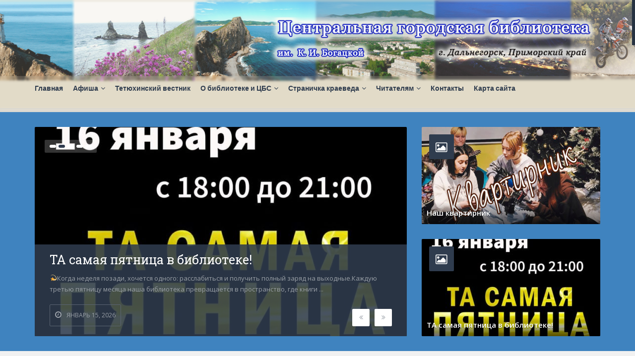

--- FILE ---
content_type: text/html; charset=UTF-8
request_url: https://dalcgb.ru/%D1%81%D0%BF%D0%B5%D1%86%D0%B8%D0%B0%D0%BB%D1%8C%D0%BD%D0%B0%D1%8F-%D0%BE%D1%86%D0%B5%D0%BD%D0%BA%D0%B0-%D1%83%D1%81%D0%BB%D0%BE%D0%B2%D0%B8%D0%B9-%D1%82%D1%80%D1%83%D0%B4%D0%B0/
body_size: 19803
content:
<!DOCTYPE html>
<!--[if IE]>          <html class="no-js lt-ie" lang="ru-RU"> <![endif]-->
<!--[if lt IE 7]>     <html class="no-js lt-ie lt-ie9 lt-ie8 lt-ie7" lang="ru-RU"> <![endif]-->
<!--[if IE 7]>        <html class="no-js lt-ie lt-ie9 lt-ie8" lang="ru-RU"> <![endif]-->
<!--[if IE 8]>        <html class="no-js lt-ie lt-ie9" lang="ru-RU"> <![endif]-->
<!--[if gt IE 8]>     <html class="no-js lt-ie lt-ie9" lang="ru-RU"> <!--<![endif]-->
<head>
<meta charset="UTF-8">
<meta name="viewport" content="width=device-width, initial-scale=1, maximum-scale=1">
<meta http-equiv="X-UA-Compatible" content="IE=9">
<title>Специальная оценка условий труда | </title>
<link rel="profile" href="http://gmpg.org/xfn/11">
<link rel="pingback" href="https://dalcgb.ru/xmlrpc.php">
<link rel='dns-prefetch' href='//fonts.googleapis.com' />
<link rel='dns-prefetch' href='//s.w.org' />
<link rel="alternate" type="application/rss+xml" title=" &raquo; Лента" href="https://dalcgb.ru/feed/" />
<link rel="alternate" type="application/rss+xml" title=" &raquo; Лента комментариев" href="https://dalcgb.ru/comments/feed/" />
		<script type="text/javascript">
			window._wpemojiSettings = {"baseUrl":"https:\/\/s.w.org\/images\/core\/emoji\/12.0.0-1\/72x72\/","ext":".png","svgUrl":"https:\/\/s.w.org\/images\/core\/emoji\/12.0.0-1\/svg\/","svgExt":".svg","source":{"concatemoji":"https:\/\/dalcgb.ru\/wp-includes\/js\/wp-emoji-release.min.js?ver=5.2.23"}};
			!function(e,a,t){var n,r,o,i=a.createElement("canvas"),p=i.getContext&&i.getContext("2d");function s(e,t){var a=String.fromCharCode;p.clearRect(0,0,i.width,i.height),p.fillText(a.apply(this,e),0,0);e=i.toDataURL();return p.clearRect(0,0,i.width,i.height),p.fillText(a.apply(this,t),0,0),e===i.toDataURL()}function c(e){var t=a.createElement("script");t.src=e,t.defer=t.type="text/javascript",a.getElementsByTagName("head")[0].appendChild(t)}for(o=Array("flag","emoji"),t.supports={everything:!0,everythingExceptFlag:!0},r=0;r<o.length;r++)t.supports[o[r]]=function(e){if(!p||!p.fillText)return!1;switch(p.textBaseline="top",p.font="600 32px Arial",e){case"flag":return s([55356,56826,55356,56819],[55356,56826,8203,55356,56819])?!1:!s([55356,57332,56128,56423,56128,56418,56128,56421,56128,56430,56128,56423,56128,56447],[55356,57332,8203,56128,56423,8203,56128,56418,8203,56128,56421,8203,56128,56430,8203,56128,56423,8203,56128,56447]);case"emoji":return!s([55357,56424,55356,57342,8205,55358,56605,8205,55357,56424,55356,57340],[55357,56424,55356,57342,8203,55358,56605,8203,55357,56424,55356,57340])}return!1}(o[r]),t.supports.everything=t.supports.everything&&t.supports[o[r]],"flag"!==o[r]&&(t.supports.everythingExceptFlag=t.supports.everythingExceptFlag&&t.supports[o[r]]);t.supports.everythingExceptFlag=t.supports.everythingExceptFlag&&!t.supports.flag,t.DOMReady=!1,t.readyCallback=function(){t.DOMReady=!0},t.supports.everything||(n=function(){t.readyCallback()},a.addEventListener?(a.addEventListener("DOMContentLoaded",n,!1),e.addEventListener("load",n,!1)):(e.attachEvent("onload",n),a.attachEvent("onreadystatechange",function(){"complete"===a.readyState&&t.readyCallback()})),(n=t.source||{}).concatemoji?c(n.concatemoji):n.wpemoji&&n.twemoji&&(c(n.twemoji),c(n.wpemoji)))}(window,document,window._wpemojiSettings);
		</script>
		<style type="text/css">
img.wp-smiley,
img.emoji {
	display: inline !important;
	border: none !important;
	box-shadow: none !important;
	height: 1em !important;
	width: 1em !important;
	margin: 0 .07em !important;
	vertical-align: -0.1em !important;
	background: none !important;
	padding: 0 !important;
}
</style>
	<link rel='stylesheet' id='smcf-css'  href='https://dalcgb.ru/wp-content/plugins/simplemodal-contact-form-smcf/css/smcf.css?ver=1.2.9' type='text/css' media='screen' />
<link rel='stylesheet' id='wp-block-library-css'  href='https://dalcgb.ru/wp-includes/css/dist/block-library/style.min.css?ver=5.2.23' type='text/css' media='all' />
<link rel='stylesheet' id='contact-form-7-css'  href='https://dalcgb.ru/wp-content/plugins/contact-form-7/includes/css/styles.css?ver=5.1.3' type='text/css' media='all' />
<link rel='stylesheet' id='dashicons-css'  href='https://dalcgb.ru/wp-includes/css/dashicons.min.css?ver=5.2.23' type='text/css' media='all' />
<link rel='stylesheet' id='my-calendar-reset-css'  href='https://dalcgb.ru/wp-content/plugins/my-calendar/css/reset.css?ver=5.2.23' type='text/css' media='all' />
<link rel='stylesheet' id='my-calendar-style-css'  href='https://dalcgb.ru/wp-content/plugins/my-calendar/styles/refresh.css?ver=5.2.23' type='text/css' media='all' />
<link rel='stylesheet' id='open-sans-css'  href='https://fonts.googleapis.com/css?family=Open+Sans%3A300italic%2C400italic%2C600italic%2C300%2C400%2C600&#038;subset=latin%2Clatin-ext%2Ccyrillic%2Ccyrillic-ext&#038;ver=5.2.23' type='text/css' media='all' />
<link rel='stylesheet' id='lato-css'  href='https://fonts.googleapis.com/css?family=Lato&#038;ver=5.2.23' type='text/css' media='all' />
<link rel='stylesheet' id='roboto-slab-css'  href='https://fonts.googleapis.com/css?family=Roboto+Slab%3A400%2C700&#038;ver=5.2.23' type='text/css' media='all' />
<link rel='stylesheet' id='droidarabickufi-css'  href='https://fonts.googleapis.com/earlyaccess/droidarabickufi.css?ver=5.2.23' type='text/css' media='all' />
<link rel='stylesheet' id='v_base-css'  href='https://dalcgb.ru/wp-content/themes/new_logger/css/base.css?ver=5.2.23' type='text/css' media='all' />
<link rel='stylesheet' id='v_lists-css'  href='https://dalcgb.ru/wp-content/themes/new_logger/css/lists.css?ver=5.2.23' type='text/css' media='all' />
<link rel='stylesheet' id='v_bootstrap-css'  href='https://dalcgb.ru/wp-content/themes/new_logger/css/bootstrap.min.css?ver=5.2.23' type='text/css' media='all' />
<link rel='stylesheet' id='v_prettyPhoto-css'  href='https://dalcgb.ru/wp-content/themes/new_logger/css/prettyPhoto.css?ver=5.2.23' type='text/css' media='all' />
<link rel='stylesheet' id='v_font_awesome-css'  href='https://dalcgb.ru/wp-content/themes/new_logger/css/font-awesome/css/font-awesome.min.css?ver=5.2.23' type='text/css' media='all' />
<link rel='stylesheet' id='v_fontello-css'  href='https://dalcgb.ru/wp-content/themes/new_logger/css/fontello/css/fontello.css?ver=5.2.23' type='text/css' media='all' />
<link rel='stylesheet' id='v_animate_custom-css'  href='https://dalcgb.ru/wp-content/themes/new_logger/css/animate-custom.css?ver=5.2.23' type='text/css' media='all' />
<link rel='stylesheet' id='v_enotype-css'  href='https://dalcgb.ru/wp-content/themes/new_logger/woocommerce/enotype/enotype.css?ver=5.2.23' type='text/css' media='all' />
<link rel='stylesheet' id='v_css-css'  href='https://dalcgb.ru/wp-content/themes/new_logger/style.css' type='text/css' media='all' />
<link rel='stylesheet' id='v_responsive-css'  href='https://dalcgb.ru/wp-content/themes/new_logger/css/responsive.css?ver=5.2.23' type='text/css' media='all' />
<link rel='stylesheet' id='skin_soft_blue-css'  href='https://dalcgb.ru/wp-content/themes/new_logger/css/skins/soft_blue.css?ver=5.2.23' type='text/css' media='all' />
<link rel='stylesheet' id='vpanel_custom-css'  href='https://dalcgb.ru/wp-content/themes/new_logger/css/custom.css?ver=5.2.23' type='text/css' media='all' />
<style id='vpanel_custom-inline-css' type='text/css'>
#header:before,.post-head:before,.post-wrap:before,.block-box:before,.widget:before,.page-navigation div div:before,.post-style-7.post:before {
			content: "";
			height: 1px;
			width: 100%;
			background-color: #FFF;
			border-bottom: 1px solid #d3d5d7;
			-webkit-box-shadow: 0 0 5px 0 #e2e3e4;
			-moz-box-shadow: 0 0 5px 0 #e2e3e4;
			box-shadow: 0 0 5px 0 #e2e3e4;
			bottom: 2px;
			left: 0;
			position: absolute;
		}
		.post-style-7.post:before {
			height: 0;
			z-index: 1;
		}
		#header:after,.widget:after,.post-wrap:after,.block-box:after,.post-style-7.post:after {
			content: "";
			height: 1px;
			width: 100%;
			background-color: #FFF;
			border-bottom: 1px solid #d3d5d7;
			-webkit-box-shadow: 0 0 5px 0 #e2e3e4;
			-moz-box-shadow: 0 0 5px 0 #e2e3e4;
			box-shadow: 0 0 5px 0 #e2e3e4;
			bottom: 5px;
			left: 0;
			position: absolute;
		}
		.widget:before,.widget:after,.post-head:before,.post-wrap:before,.block-box:before,.post-wrap:after,.block-box:after,.page-navigation div div:before,.post-style-7.post:before,.post-style-7.post:after {
			-moz-border-radius: 0 0 2px 2px;
			-webkit-border-radius: 0 0 2px 2px;
			border-radius: 0 0 2px 2px;
		}
		.post-quote .post-wrap:before,.post-quote .post-wrap:after,.post-link .post-wrap:before,.post-link .post-wrap:after,.widget-about:before,.widget-about:after,#footer-top .widget:before,#footer-top .widget:after,.post-quote.post-style-7.post:after,.post-quote.post-style-7.post:after,.post-link.post-style-7.post:after,.post-link.post-style-7.post:after {
			height: 0;
			width: 0;
		}
		.navigation > div > ul > li:hover > ul,.navigation > div > ul > li.mega-menu:hover ul {
			top: 100%;
		}
		.cart_wrapper {
			top: 63px;
		}
		.header-3 .navigation > div > ul > li:hover > ul {
			top: 100%;
		}
		.header-3 .navigation > div > ul > li.mega-menu:hover ul {
			top: 217px;
		}
		.header-4 .navigation > div > ul > li:hover > ul {
			top: 100%;
		}
		#header.header-4 .cart_wrapper {
			top: 43px;
		}#header{background: url("http://dalcgb.ru/wp-content/uploads/2016/03/готово.png") repeat-x scroll top center;}
		#header .navigation > div > ul > li > a {font-size: 14px;font-weight: bold;}
		#header .navigation li ul li a {font-size: 14px;}
		#header .navigation li ul li:hover > a,#header .navigation li ul li.current_page_item > a {
			color: #81d742;
		}
</style>
<link rel='stylesheet' id='bvi-style-css'  href='https://dalcgb.ru/wp-content/plugins/button-visually-impaired/assets/css/bvi.min.css?ver=2.0' type='text/css' media='all' />
<style id='bvi-style-inline-css' type='text/css'>
a.bvi-link-widget, a.bvi-link-shortcode {color: #ffffff !important; background-color: #e53935 !important;}
</style>
<link rel='stylesheet' id='counterize_stylesheet-css'  href='https://dalcgb.ru/wp-content/plugins/counterize/counterize.css.php?ver=5.2.23' type='text/css' media='all' />
<link rel='stylesheet' id='lightboxStyle-css'  href='https://dalcgb.ru/wp-content/plugins/lightbox-plus/css/shadowed/colorbox.min.css?ver=2.7.2' type='text/css' media='screen' />
<script type='text/javascript' src='https://dalcgb.ru/wp-includes/js/jquery/jquery.js?ver=1.12.4-wp'></script>
<script type='text/javascript' src='https://dalcgb.ru/wp-includes/js/jquery/jquery-migrate.min.js?ver=1.4.1'></script>
<script type='text/javascript' src='https://dalcgb.ru/wp-content/plugins/scroll-to-top/js/stt.js?ver=1.0'></script>
<script type='text/javascript' src='https://dalcgb.ru/wp-includes/js/swfobject.js?ver=2.2-20120417'></script>
<script type='text/javascript'>
/* <![CDATA[ */
var wpgmza_google_api_status = {"message":"Enqueued","code":"ENQUEUED"};
/* ]]> */
</script>
<script type='text/javascript' src='https://dalcgb.ru/wp-content/plugins/wp-google-maps/wpgmza_data.js?ver=5.2.23'></script>
<script type='text/javascript' src='https://dalcgb.ru/wp-content/themes/new_logger/js/jquery.bxslider.min.js?ver=5.2.23'></script>
<script type='text/javascript' src='https://dalcgb.ru/wp-content/plugins/counterize/counterize.js.php?ver=5.2.23'></script>
<link rel='https://api.w.org/' href='https://dalcgb.ru/wp-json/' />
<link rel="EditURI" type="application/rsd+xml" title="RSD" href="https://dalcgb.ru/xmlrpc.php?rsd" />
<link rel="wlwmanifest" type="application/wlwmanifest+xml" href="https://dalcgb.ru/wp-includes/wlwmanifest.xml" /> 
<meta name="generator" content="WordPress 5.2.23" />
<link rel="canonical" href="https://dalcgb.ru/%d1%81%d0%bf%d0%b5%d1%86%d0%b8%d0%b0%d0%bb%d1%8c%d0%bd%d0%b0%d1%8f-%d0%be%d1%86%d0%b5%d0%bd%d0%ba%d0%b0-%d1%83%d1%81%d0%bb%d0%be%d0%b2%d0%b8%d0%b9-%d1%82%d1%80%d1%83%d0%b4%d0%b0/" />
<link rel='shortlink' href='https://dalcgb.ru/?p=6289' />
<link rel="alternate" type="application/json+oembed" href="https://dalcgb.ru/wp-json/oembed/1.0/embed?url=https%3A%2F%2Fdalcgb.ru%2F%25d1%2581%25d0%25bf%25d0%25b5%25d1%2586%25d0%25b8%25d0%25b0%25d0%25bb%25d1%258c%25d0%25bd%25d0%25b0%25d1%258f-%25d0%25be%25d1%2586%25d0%25b5%25d0%25bd%25d0%25ba%25d0%25b0-%25d1%2583%25d1%2581%25d0%25bb%25d0%25be%25d0%25b2%25d0%25b8%25d0%25b9-%25d1%2582%25d1%2580%25d1%2583%25d0%25b4%25d0%25b0%2F" />
<link rel="alternate" type="text/xml+oembed" href="https://dalcgb.ru/wp-json/oembed/1.0/embed?url=https%3A%2F%2Fdalcgb.ru%2F%25d1%2581%25d0%25bf%25d0%25b5%25d1%2586%25d0%25b8%25d0%25b0%25d0%25bb%25d1%258c%25d0%25bd%25d0%25b0%25d1%258f-%25d0%25be%25d1%2586%25d0%25b5%25d0%25bd%25d0%25ba%25d0%25b0-%25d1%2583%25d1%2581%25d0%25bb%25d0%25be%25d0%25b2%25d0%25b8%25d0%25b9-%25d1%2582%25d1%2580%25d1%2583%25d0%25b4%25d0%25b0%2F&#038;format=xml" />

<link rel="stylesheet" href="https://dalcgb.ru/wp-content/plugins/auto-highslide/highslide/highslide.css" type="text/css" />
<script type="text/javascript" src="https://dalcgb.ru/wp-content/plugins/auto-highslide/highslide/highslide-with-html.packed.js"></script>
<script type="text/javascript">
	hs.graphicsDir = "https://dalcgb.ru/wp-content/plugins/auto-highslide/highslide/graphics/";
	hs.outlineType = "rounded-white";
	hs.outlineWhileAnimating = true;
	hs.showCredits = false;
</script>
	
<style type="text/css">
<!--
/* Styles by My Calendar - Joseph C Dolson http://www.joedolson.com/ */

.mc-event-visible {
	display: block!important;
}
.mc-main {--primary-dark: #313233; --primary-light: #fff; --secondary-light: #fff; --secondary-dark: #000; --highlight-dark: #666; --highlight-light: #efefef; }
-->
</style><script>
  (function(i,s,o,g,r,a,m){i['GoogleAnalyticsObject']=r;i[r]=i[r]||function(){
  (i[r].q=i[r].q||[]).push(arguments)},i[r].l=1*new Date();a=s.createElement(o),
  m=s.getElementsByTagName(o)[0];a.async=1;a.src=g;m.parentNode.insertBefore(a,m)
  })(window,document,'script','//www.google-analytics.com/analytics.js','ga');

  ga('create', 'UA-72856100-1', 'auto');
  ga('send', 'pageview');

</script></head>
<body class="page-template-default page page-id-6289">
	<div class="background-cover"></div>
			<div class="loader"><i class="loader_html fa-spin"></i></div>
		<div id="wrap" class="grid_1200 wrap-nicescroll">
				<header id="header" class="header-3 header-slide-header">
							<div class="container clearfix">
							<div class="logo">
										    <a class="logo-img" href="https://dalcgb.ru/" itemprop="url" title="">
					    						    		<img class="default_logo" itemprop="logo" alt="" src="http://dalcgb.ru/wp-content/uploads/2016/03/логотип-сайт-22.png">
					    						    </a>
									</div><!-- End logo -->
				
									<nav class="navigation">
						<div class="header-menu"><ul id="menu-%d0%b3%d0%bb%d0%b0%d0%b2%d0%bd%d0%be%d0%b5-%d0%bc%d0%b5%d0%bd%d1%8e" class=""><li id="menu-item-2213" class="menu-item menu-item-type-custom menu-item-object-custom menu-item-home menu-item-2213"><a href="http://dalcgb.ru/">Главная</a></li>
<li id="menu-item-2215" class="menu-item menu-item-type-post_type menu-item-object-page menu-item-has-children menu-item-2215"><a href="https://dalcgb.ru/%d0%b0%d1%84%d0%b8%d1%88%d0%b0/">Афиша</a>
<ul class="sub-menu">
	<li id="menu-item-46664" class="menu-item menu-item-type-post_type menu-item-object-page menu-item-46664"><a href="https://dalcgb.ru/%d0%b0%d1%84%d0%b8%d1%88%d0%b0/%d1%81%d0%b8%d1%81%d1%82%d0%b5%d0%bc%d0%bd%d0%be%d0%b5-%d1%80%d0%b0%d1%81%d0%bf%d0%b8%d1%81%d0%b0%d0%bd%d0%b8%d0%b5-%d0%bd%d0%b0-2022-%d0%b3%d0%be%d0%b4/">Системное расписание</a></li>
</ul>
</li>
<li id="menu-item-7264" class="menu-item menu-item-type-post_type menu-item-object-page menu-item-7264"><a href="https://dalcgb.ru/%d1%82%d0%b5%d1%82%d1%8e%d1%85%d0%b8%d0%bd%d1%81%d0%ba%d0%b8%d0%b9-%d0%b2%d0%b5%d1%81%d1%82%d0%bd%d0%b8%d0%ba/">Тетюхинский вестник</a></li>
<li id="menu-item-2220" class="menu-item menu-item-type-post_type menu-item-object-page menu-item-has-children menu-item-2220"><a href="https://dalcgb.ru/%d0%be-%d0%b1%d0%b8%d0%b1%d0%bb%d0%b8%d0%be%d1%82%d0%b5%d0%ba%d0%b5-%d0%b8-%d1%86%d0%b1%d1%81-2/">О библиотеке и ЦБС</a>
<ul class="sub-menu">
	<li id="menu-item-2221" class="menu-item menu-item-type-post_type menu-item-object-page menu-item-2221"><a href="https://dalcgb.ru/%d0%be-%d0%b1%d0%b8%d0%b1%d0%bb%d0%b8%d0%be%d1%82%d0%b5%d0%ba%d0%b5-%d0%b8-%d1%86%d0%b1%d1%81-2/%d1%86%d0%b1%d1%81-2/">О ЦБС и предоставляемых услугах</a></li>
	<li id="menu-item-2222" class="menu-item menu-item-type-post_type menu-item-object-page menu-item-2222"><a href="https://dalcgb.ru/%d0%be-%d0%b1%d0%b8%d0%b1%d0%bb%d0%b8%d0%be%d1%82%d0%b5%d0%ba%d0%b5-%d0%b8-%d1%86%d0%b1%d1%81-2/%d1%86%d0%b1%d1%81/">О Центральной городской библиотеке</a></li>
	<li id="menu-item-2223" class="menu-item menu-item-type-post_type menu-item-object-page menu-item-2223"><a href="https://dalcgb.ru/%d0%be-%d0%b1%d0%b8%d0%b1%d0%bb%d0%b8%d0%be%d1%82%d0%b5%d0%ba%d0%b5-%d0%b8-%d1%86%d0%b1%d1%81-2/%d1%81%d1%82%d1%80%d1%83%d0%ba%d1%82%d1%83%d1%80%d0%b0-%d0%b1%d0%b8%d0%b1%d0%bb%d0%b8%d0%be%d1%82%d0%b5%d0%ba%d0%b8/">Структура библиотеки</a></li>
	<li id="menu-item-2224" class="menu-item menu-item-type-post_type menu-item-object-page menu-item-2224"><a href="https://dalcgb.ru/%d0%be-%d0%b1%d0%b8%d0%b1%d0%bb%d0%b8%d0%be%d1%82%d0%b5%d0%ba%d0%b5-%d0%b8-%d1%86%d0%b1%d1%81-2/%d1%80%d0%b5%d0%b6%d0%b8%d0%bc-%d1%80%d0%b0%d0%b1%d0%be%d1%82%d1%8b-%d1%86%d0%b3%d0%b1-%d0%b8-%d0%b1%d0%b8%d0%b1%d0%bb%d0%b8%d0%be%d1%82%d0%b5%d0%ba-%d1%84%d0%b8%d0%bb%d0%b8%d0%b0%d0%bb%d0%be%d0%b2/">Режим работы ЦГБ и библиотек-филиалов</a></li>
	<li id="menu-item-2225" class="menu-item menu-item-type-post_type menu-item-object-page menu-item-2225"><a href="https://dalcgb.ru/%d0%be-%d0%b1%d0%b8%d0%b1%d0%bb%d0%b8%d0%be%d1%82%d0%b5%d0%ba%d0%b5-%d0%b8-%d1%86%d0%b1%d1%81-2/%d0%b8%d1%81%d1%82%d0%be%d1%80%d0%b8%d1%87%d0%b5%d1%81%d0%ba%d0%b0%d1%8f-%d1%85%d1%80%d0%be%d0%bd%d0%b8%d0%ba%d0%b0/">Историческая хроника</a></li>
	<li id="menu-item-2226" class="menu-item menu-item-type-post_type menu-item-object-page menu-item-2226"><a href="https://dalcgb.ru/%d0%be-%d0%b1%d0%b8%d0%b1%d0%bb%d0%b8%d0%be%d1%82%d0%b5%d0%ba%d0%b5-%d0%b8-%d1%86%d0%b1%d1%81-2/%d0%be-%d0%ba-%d0%b8-%d0%b1%d0%be%d0%b3%d0%b0%d1%86%d0%ba%d0%be%d0%b9/">О К.И. Богацкой</a></li>
	<li id="menu-item-2227" class="menu-item menu-item-type-post_type menu-item-object-page menu-item-2227"><a href="https://dalcgb.ru/%d0%be-%d0%b1%d0%b8%d0%b1%d0%bb%d0%b8%d0%be%d1%82%d0%b5%d0%ba%d0%b5-%d0%b8-%d1%86%d0%b1%d1%81-2/%d0%bd%d0%b0%d1%88%d0%b8-%d0%b4%d0%b0%d1%80%d0%b8%d1%82%d0%b5%d0%bb%d0%b8/">Верные друзья библиотеки</a></li>
	<li id="menu-item-2228" class="menu-item menu-item-type-post_type menu-item-object-page menu-item-2228"><a href="https://dalcgb.ru/%d0%be-%d0%b1%d0%b8%d0%b1%d0%bb%d0%b8%d0%be%d1%82%d0%b5%d0%ba%d0%b5-%d0%b8-%d1%86%d0%b1%d1%81-2/%d0%be-%d0%ba%d0%bd%d0%b8%d0%b3%d0%b5-%d0%b8-%d1%87%d1%82%d0%b5%d0%bd%d0%b8%d0%b8-%d1%81-%d0%bb%d1%8e%d0%b1%d0%be%d0%b2%d1%8c%d1%8e/">О книге и чтении с любовью</a></li>
</ul>
</li>
<li id="menu-item-2229" class="menu-item menu-item-type-post_type menu-item-object-page menu-item-has-children menu-item-2229"><a href="https://dalcgb.ru/%d1%81%d1%82%d1%80%d0%b0%d0%bd%d0%b8%d1%87%d0%ba%d0%b0/">Страничка краеведа</a>
<ul class="sub-menu">
	<li id="menu-item-2230" class="menu-item menu-item-type-post_type menu-item-object-page menu-item-2230"><a href="https://dalcgb.ru/%d1%81%d1%82%d1%80%d0%b0%d0%bd%d0%b8%d1%87%d0%ba%d0%b0/%d0%bf%d0%b5%d1%80%d0%b5%d1%81%d0%b5%d0%bb%d0%b5%d0%bd%d1%87%d0%b5%d1%81%d0%ba%d0%b8%d0%b9-%d0%bf%d1%83%d0%bd%d0%ba%d1%82/">Переселенческий пункт</a></li>
	<li id="menu-item-2231" class="menu-item menu-item-type-post_type menu-item-object-page menu-item-2231"><a href="https://dalcgb.ru/%d1%81%d1%82%d1%80%d0%b0%d0%bd%d0%b8%d1%87%d0%ba%d0%b0/%d0%b1%d0%b4-%d1%82%d0%b5%d1%80%d1%80%d0%b8%d1%82%d0%be%d1%80%d0%b8%d1%8f/">БД &#171;Территория&#187;</a></li>
	<li id="menu-item-9203" class="menu-item menu-item-type-post_type menu-item-object-page menu-item-9203"><a href="https://dalcgb.ru/%d1%81%d1%82%d1%80%d0%b0%d0%bd%d0%b8%d1%87%d0%ba%d0%b0/%d0%b2-%d0%ba-%d0%b0%d1%80%d1%81%d0%b5%d0%bd%d1%8c%d0%b5%d0%b2-%d0%b2-%d1%82%d0%b5%d1%82%d1%8e%d1%85%d0%b5/">В.К. Арсеньев в Тетюхе</a></li>
	<li id="menu-item-2232" class="menu-item menu-item-type-post_type menu-item-object-page menu-item-has-children menu-item-2232"><a href="https://dalcgb.ru/%d1%81%d1%82%d1%80%d0%b0%d0%bd%d0%b8%d1%87%d0%ba%d0%b0/%d0%b8%d0%b7%d0%b4%d0%b0%d1%91%d1%82-%d0%b1%d0%b8%d0%b1%d0%bb%d0%b8%d0%be%d1%82%d0%b5%d0%ba%d0%b0/">Издаёт библиотека</a>
	<ul class="sub-menu">
		<li id="menu-item-6754" class="menu-item menu-item-type-post_type menu-item-object-page menu-item-6754"><a href="https://dalcgb.ru/%d1%81%d1%82%d1%80%d0%b0%d0%bd%d0%b8%d1%87%d0%ba%d0%b0/%d0%b8%d0%b7%d0%b4%d0%b0%d1%91%d1%82-%d0%b1%d0%b8%d0%b1%d0%bb%d0%b8%d0%be%d1%82%d0%b5%d0%ba%d0%b0/%d1%81%d0%b5%d1%80%d0%b8%d1%8f-%d0%b8%d1%81%d1%81%d0%bb%d0%b5%d0%b4%d0%be%d0%b2%d0%b0%d1%82%d0%b5%d0%bb%d0%b8-%d0%bc%d0%b0%d0%bb%d0%be%d0%b9-%d1%80%d0%be%d0%b4%d0%b8%d0%bd%d1%8b/">Серия «Исследователи малой Родины»</a></li>
		<li id="menu-item-6765" class="menu-item menu-item-type-post_type menu-item-object-page menu-item-6765"><a href="https://dalcgb.ru/%d1%81%d1%82%d1%80%d0%b0%d0%bd%d0%b8%d1%87%d0%ba%d0%b0/%d0%b8%d0%b7%d0%b4%d0%b0%d1%91%d1%82-%d0%b1%d0%b8%d0%b1%d0%bb%d0%b8%d0%be%d1%82%d0%b5%d0%ba%d0%b0/%d1%81%d0%b5%d1%80%d0%b8%d1%8f-%d0%b8%d0%b7%d0%b2%d0%b5%d1%81%d1%82%d0%bd%d1%8b%d0%b5-%d0%b7%d0%b5%d0%bc%d0%bb%d1%8f%d0%ba%d0%b8/">Серия &#171;Известные земляки&#187;</a></li>
		<li id="menu-item-6751" class="menu-item menu-item-type-post_type menu-item-object-page menu-item-6751"><a href="https://dalcgb.ru/%d0%b7%d0%b0%d0%bf%d0%b8%d1%81%d0%ba%d0%b8-%d0%ba%d1%80%d0%b0%d0%b5%d0%b2%d0%b5%d0%b4%d1%87%d0%b5%d1%81%d0%ba%d0%be%d0%b3%d0%be-%d0%ba%d0%bb%d1%83%d0%b1%d0%b0-%d1%82%d0%b5%d1%82%d1%8e%d1%85%d0%b5/">Записки краеведческого клуба «Тетюхе»</a></li>
		<li id="menu-item-6868" class="menu-item menu-item-type-post_type menu-item-object-page menu-item-6868"><a href="https://dalcgb.ru/%d0%ba%d0%b0%d0%bb%d0%b5%d0%bd%d0%b4%d0%b0%d1%80%d0%b8-%d0%b7%d0%bd%d0%b0%d0%bc%d0%b5%d0%bd%d0%b0%d1%82%d0%b5%d0%bb%d1%8c%d0%bd%d1%8b%d1%85-%d0%b8-%d0%bf%d0%b0%d0%bc%d1%8f%d1%82%d0%bd%d1%8b%d1%85/">Календари знаменательных и памятных дат Дальнегорского городского округа</a></li>
		<li id="menu-item-6760" class="menu-item menu-item-type-post_type menu-item-object-page menu-item-6760"><a href="https://dalcgb.ru/%d0%b4%d1%80%d1%83%d0%b3%d0%b8%d0%b5-%d0%b8%d0%b7%d0%b4%d0%b0%d0%bd%d0%b8%d1%8f/">Другие печатные издания</a></li>
		<li id="menu-item-6764" class="menu-item menu-item-type-post_type menu-item-object-page menu-item-6764"><a href="https://dalcgb.ru/%d1%8d%d0%bb%d0%b5%d0%ba%d1%82%d1%80%d0%be%d0%bd%d0%bd%d1%8b%d0%b5-%d0%b8%d0%b7%d0%b4%d0%b0%d0%bd%d0%b8%d1%8f/">Электронные издания</a></li>
	</ul>
</li>
	<li id="menu-item-2233" class="menu-item menu-item-type-post_type menu-item-object-page menu-item-2233"><a href="https://dalcgb.ru/%d1%81%d1%82%d1%80%d0%b0%d0%bd%d0%b8%d1%87%d0%ba%d0%b0/%d0%b8%d1%81%d1%81%d0%bb%d0%b5%d0%b4%d0%be%d0%b2%d0%b0%d1%82%d0%b5%d0%bb%d0%b8-%d0%bc%d0%b0%d0%bb%d0%be%d0%b9-%d1%80%d0%be%d0%b4%d0%b8%d0%bd%d1%8b/">Краеведческий клуб &#171;Тетюхе&#187;</a></li>
	<li id="menu-item-2234" class="menu-item menu-item-type-post_type menu-item-object-page menu-item-2234"><a href="https://dalcgb.ru/%d1%81%d1%82%d1%80%d0%b0%d0%bd%d0%b8%d1%87%d0%ba%d0%b0/%d0%b8%d1%81%d1%81%d0%bb%d0%b5%d0%b4%d0%be%d0%b2%d0%b0%d1%82%d0%b5%d0%bb%d0%b8-%d0%bc%d0%b0%d0%bb%d0%be%d0%b9-%d1%80%d0%be%d0%b4%d0%b8%d0%bd%d1%8b/%d0%b8%d1%81%d1%81%d0%bb%d0%b5%d0%b4%d0%be%d0%b2%d0%b0%d1%82%d0%b5%d0%bb%d1%8c%d1%81%d0%ba%d0%b8%d0%b5-%d1%80%d0%b0%d0%b1%d0%be%d1%82%d1%8b-%d0%ba%d1%80%d0%b0%d0%b5%d0%b2%d0%b5%d0%b4%d0%be%d0%b2/">Исследовательские работы краеведов</a></li>
	<li id="menu-item-2235" class="menu-item menu-item-type-post_type menu-item-object-page menu-item-2235"><a href="https://dalcgb.ru/%d1%81%d1%82%d1%80%d0%b0%d0%bd%d0%b8%d1%87%d0%ba%d0%b0/%d0%bd%d0%be%d0%b2%d0%b8%d0%bd%d0%ba%d0%b8-%d0%ba%d1%80%d0%b0%d0%b5%d0%b2%d0%b5%d0%b4%d1%87%d0%b5%d1%81%d0%ba%d0%be%d0%b9-%d0%bb%d0%b8%d1%82%d0%b5%d1%80%d0%b0%d1%82%d1%83%d1%80%d1%8b/">Новинки краеведческой литературы</a></li>
	<li id="menu-item-2236" class="menu-item menu-item-type-post_type menu-item-object-page menu-item-2236"><a href="https://dalcgb.ru/%d1%81%d1%82%d1%80%d0%b0%d0%bd%d0%b8%d1%87%d0%ba%d0%b0/%d0%bf%d0%be%d1%87%d1%91%d1%82%d0%bd%d1%8b%d0%b5-%d0%b6%d0%b8%d1%82%d0%b5%d0%bb%d0%b8/">Почётные жители</a></li>
</ul>
</li>
<li id="menu-item-2237" class="menu-item menu-item-type-post_type menu-item-object-page current-menu-ancestor current_page_ancestor menu-item-has-children menu-item-2237"><a href="https://dalcgb.ru/%d1%87%d0%b8%d1%82%d0%b0%d1%82%d0%b5%d0%bb%d1%8f%d0%bc/">Читателям</a>
<ul class="sub-menu">
	<li id="menu-item-2238" class="menu-item menu-item-type-post_type menu-item-object-page menu-item-has-children menu-item-2238"><a href="https://dalcgb.ru/%d1%87%d0%b8%d1%82%d0%b0%d1%82%d0%b5%d0%bb%d1%8f%d0%bc/%d0%ba%d0%bb%d1%83%d0%b1%d1%8b/">Клубы</a>
	<ul class="sub-menu">
		<li id="menu-item-2239" class="menu-item menu-item-type-post_type menu-item-object-page menu-item-2239"><a href="https://dalcgb.ru/%d1%87%d0%b8%d1%82%d0%b0%d1%82%d0%b5%d0%bb%d1%8f%d0%bc/%d0%ba%d0%bb%d1%83%d0%b1-%d1%80%d0%b5%d0%bd%d0%b5%d1%81%d1%81%d0%b0%d0%bd%d1%81/">Клуб &#171;Ренессанс&#187;</a></li>
		<li id="menu-item-6138" class="menu-item menu-item-type-post_type menu-item-object-page menu-item-6138"><a href="https://dalcgb.ru/%d1%87%d0%b8%d1%82%d0%b0%d1%82%d0%b5%d0%bb%d1%8f%d0%bc/%d0%ba%d0%bb%d1%83%d0%b1%d1%8b/%d0%b8%d0%b7%d0%b4%d0%b0%d0%bd%d0%b8%d1%8f-%d1%83%d1%87%d0%b0%d1%81%d1%82%d0%bd%d0%b8%d0%ba%d0%be%d0%b2-%d0%ba%d0%bb%d1%83%d0%b1%d0%b0/">Издания участников клуба &#171;Ренессанс&#187;</a></li>
		<li id="menu-item-2240" class="menu-item menu-item-type-post_type menu-item-object-page menu-item-2240"><a href="https://dalcgb.ru/%d1%87%d0%b8%d1%82%d0%b0%d1%82%d0%b5%d0%bb%d1%8f%d0%bc/%d0%ba%d0%bb%d1%83%d0%b1%d1%8b/%d0%ba%d0%bb%d1%83%d0%b1-%d1%85%d0%be%d0%b1%d0%b1%d0%b8-2/">Клуб &#171;Хобби&#187;</a></li>
		<li id="menu-item-7522" class="menu-item menu-item-type-post_type menu-item-object-page menu-item-7522"><a href="https://dalcgb.ru/%d0%ba%d0%bb%d1%83%d0%b1-%d1%81%d0%b0%d0%b4%d0%be%d0%b2%d0%be%d0%b4/">Клуб «Садовод»</a></li>
	</ul>
</li>
	<li id="menu-item-9488" class="menu-item menu-item-type-post_type menu-item-object-page menu-item-9488"><a href="https://dalcgb.ru/%d0%b7%d0%b4%d0%be%d1%80%d0%be%d0%b2%d1%8b%d0%b9-%d0%be%d0%b1%d1%80%d0%b0%d0%b7-%d0%b6%d0%b8%d0%b7%d0%bd%d0%b8/">Здоровый образ жизни</a></li>
	<li id="menu-item-2217" class="menu-item menu-item-type-post_type menu-item-object-page menu-item-has-children menu-item-2217"><a href="https://dalcgb.ru/%d0%b0%d1%83%d0%b4%d0%b8%d0%be%d0%ba%d0%bd%d0%b8%d0%b3%d0%b8-2/">Аудиокниги</a>
	<ul class="sub-menu">
		<li id="menu-item-2219" class="menu-item menu-item-type-post_type menu-item-object-page menu-item-2219"><a href="https://dalcgb.ru/%d0%b0%d1%83%d0%b4%d0%b8%d0%be%d0%ba%d0%bd%d0%b8%d0%b3%d0%b8-2/%d0%b0%d1%83%d0%b4%d0%b8%d0%be%d0%ba%d0%bd%d0%b8%d0%b3%d0%b8/%d0%b0%d1%83%d0%b4%d0%b8%d0%be%d0%ba%d0%bd%d0%b8%d0%b3%d0%b8-%d0%b4%d0%b5%d1%82%d1%8f%d0%bc/">Аудиокниги детям</a></li>
		<li id="menu-item-2218" class="menu-item menu-item-type-post_type menu-item-object-page menu-item-2218"><a href="https://dalcgb.ru/%d0%b0%d1%83%d0%b4%d0%b8%d0%be%d0%ba%d0%bd%d0%b8%d0%b3%d0%b8-2/%d0%b0%d1%83%d0%b4%d0%b8%d0%be%d0%ba%d0%bd%d0%b8%d0%b3%d0%b8/">Аудиокниги для всех</a></li>
	</ul>
</li>
	<li id="menu-item-2216" class="menu-item menu-item-type-post_type menu-item-object-page menu-item-2216"><a href="https://dalcgb.ru/%d0%b2%d0%b8%d1%80%d1%82%d1%83%d0%b0%d0%bb%d1%8c%d0%bd%d0%b0%d1%8f-%d0%b2%d1%8b%d1%81%d1%82%d0%b0%d0%b2%d0%ba%d0%b0-2/">Виртуальные выставки</a></li>
	<li id="menu-item-2241" class="menu-item menu-item-type-post_type menu-item-object-page current-menu-ancestor current-menu-parent current_page_parent current_page_ancestor menu-item-has-children menu-item-2241"><a href="https://dalcgb.ru/%d1%87%d0%b8%d1%82%d0%b0%d1%82%d0%b5%d0%bb%d1%8f%d0%bc/%d0%bd%d0%b0%d1%88%d0%b8-%d0%b4%d0%be%d0%ba%d1%83%d0%bc%d0%b5%d0%bd%d1%82%d1%8b/">Наши документы</a>
	<ul class="sub-menu">
		<li id="menu-item-6294" class="menu-item menu-item-type-post_type menu-item-object-page current-menu-item page_item page-item-6289 current_page_item menu-item-6294"><a href="https://dalcgb.ru/%d1%81%d0%bf%d0%b5%d1%86%d0%b8%d0%b0%d0%bb%d1%8c%d0%bd%d0%b0%d1%8f-%d0%be%d1%86%d0%b5%d0%bd%d0%ba%d0%b0-%d1%83%d1%81%d0%bb%d0%be%d0%b2%d0%b8%d0%b9-%d1%82%d1%80%d1%83%d0%b4%d0%b0/" aria-current="page">Специальная оценка условий труда</a></li>
		<li id="menu-item-6187" class="menu-item menu-item-type-post_type menu-item-object-page menu-item-6187"><a href="https://dalcgb.ru/%d0%bd%d0%b5%d0%b7%d0%b0%d0%b2%d0%b8%d1%81%d0%b8%d0%bc%d0%b0%d1%8f-%d0%be%d1%86%d0%b5%d0%bd%d0%ba%d0%b0-%d0%ba%d0%b0%d1%87%d0%b5%d1%81%d1%82%d0%b2%d0%b0-%d1%83%d1%81%d0%bb%d1%83%d0%b3/">Независимая оценка качества услуг</a></li>
		<li id="menu-item-9967" class="menu-item menu-item-type-post_type menu-item-object-page menu-item-9967"><a href="https://dalcgb.ru/%d0%bf%d1%80%d0%be%d1%82%d0%b8%d0%b2%d0%be%d0%b4%d0%b5%d0%b9%d1%81%d1%82%d0%b2%d0%b8%d0%b5-%d0%ba%d0%be%d1%80%d1%80%d1%83%d0%bf%d1%86%d0%b8%d0%b8/">Противодействие коррупции</a></li>
	</ul>
</li>
	<li id="menu-item-2242" class="menu-item menu-item-type-post_type menu-item-object-page menu-item-2242"><a href="https://dalcgb.ru/%d1%87%d0%b8%d1%82%d0%b0%d1%82%d0%b5%d0%bb%d1%8f%d0%bc/on-line-%d0%b1%d0%b8%d0%b1%d0%bb%d0%b8%d0%be%d1%82%d0%b5%d0%ba%d0%b8/">Онлайн-библиотеки</a></li>
	<li id="menu-item-2243" class="menu-item menu-item-type-post_type menu-item-object-page menu-item-has-children menu-item-2243"><a href="https://dalcgb.ru/%d1%87%d0%b8%d1%82%d0%b0%d1%82%d0%b5%d0%bb%d1%8f%d0%bc/%d0%bf%d0%be%d1%87%d0%b8%d1%82%d0%b0%d0%b9%d1%82%d0%b5/">Почитайте</a>
	<ul class="sub-menu">
		<li id="menu-item-46856" class="menu-item menu-item-type-taxonomy menu-item-object-category menu-item-46856"><a href="https://dalcgb.ru/category/%d1%87%d0%b8%d1%82%d0%b0%d1%82%d0%b5%d0%bb%d1%8f%d0%bc/%d0%bf%d0%be%d1%87%d0%b8%d1%82%d0%b0%d0%b9%d1%82%d0%b5/%d0%bd%d0%be%d0%b2%d1%8b%d0%b5-%d0%bf%d0%be%d1%81%d1%82%d1%83%d0%bf%d0%bb%d0%b5%d0%bd%d0%b8%d1%8f/">Новые поступления</a></li>
		<li id="menu-item-2246" class="menu-item menu-item-type-post_type menu-item-object-page menu-item-2246"><a href="https://dalcgb.ru/%d1%87%d0%b8%d1%82%d0%b0%d1%82%d0%b5%d0%bb%d1%8f%d0%bc/%d0%bf%d0%be%d1%87%d0%b8%d1%82%d0%b0%d0%b9%d1%82%d0%b5/%d1%82%d0%b5%d0%bc%d0%b0%d1%82%d0%b8%d1%87%d0%b5%d1%81%d0%ba%d0%b8%d0%b5-%d0%be%d0%b1%d0%b7%d0%be%d1%80%d1%8b/">Обзоры книг</a></li>
		<li id="menu-item-7588" class="menu-item menu-item-type-post_type menu-item-object-page menu-item-7588"><a href="https://dalcgb.ru/%d0%bb%d1%8e%d0%b1%d0%b8%d1%82%d0%b5%d0%bb%d1%8f%d0%bc-%d1%84%d0%b0%d0%bd%d1%82%d0%b0%d1%81%d1%82%d0%b8%d0%ba%d0%b8/">Любителям фантастики</a></li>
		<li id="menu-item-2245" class="menu-item menu-item-type-post_type menu-item-object-page menu-item-2245"><a href="https://dalcgb.ru/%d1%87%d0%b8%d1%82%d0%b0%d1%82%d0%b5%d0%bb%d1%8f%d0%bc/%d0%bf%d0%be%d1%87%d0%b8%d1%82%d0%b0%d0%b9%d1%82%d0%b5/%d1%81%d0%bf%d0%b8%d1%81%d0%be%d0%ba-%d0%bf%d0%b5%d1%80%d0%b8%d0%be%d0%b4%d0%b8%d0%ba%d0%b8/">Список периодики</a></li>
		<li id="menu-item-9749" class="menu-item menu-item-type-post_type menu-item-object-page menu-item-has-children menu-item-9749"><a href="https://dalcgb.ru/%d0%b4%d0%be%d1%81%d1%82%d0%be%d0%b5%d0%b2%d1%81%d0%ba%d0%b8%d0%b9-%d1%84-%d0%bc/">Достоевский Ф.М.</a>
		<ul class="sub-menu">
			<li id="menu-item-9761" class="menu-item menu-item-type-post_type menu-item-object-page menu-item-9761"><a href="https://dalcgb.ru/%d0%be%d0%b1%d0%b7%d0%be%d1%80-%d0%ba%d0%bd%d0%b8%d0%b3/">О книгах Достоевского Ф.М.</a></li>
			<li id="menu-item-9916" class="menu-item menu-item-type-post_type menu-item-object-page menu-item-9916"><a href="https://dalcgb.ru/%d0%ba%d0%be%d0%bd%d0%ba%d1%83%d1%80%d1%81%d1%8b/">Конкурсы</a></li>
		</ul>
</li>
	</ul>
</li>
	<li id="menu-item-2247" class="menu-item menu-item-type-post_type menu-item-object-page menu-item-2247"><a href="https://dalcgb.ru/%d1%87%d0%b8%d1%82%d0%b0%d1%82%d0%b5%d0%bb%d1%8f%d0%bc/%d0%bf%d1%80%d0%be%d0%b4%d0%bb%d0%b8%d1%82%d1%8c-%d0%ba%d0%bd%d0%b8%d0%b3%d1%83/">Продлить книгу</a></li>
	<li id="menu-item-2249" class="menu-item menu-item-type-post_type menu-item-object-page menu-item-2249"><a href="https://dalcgb.ru/%d1%87%d0%b8%d1%82%d0%b0%d1%82%d0%b5%d0%bb%d1%8f%d0%bc/%d1%82%d1%80%d0%b0%d0%b4%d0%b8%d1%86%d0%b8%d0%be%d0%bd%d0%bd%d1%8b%d0%b5-%d0%ba%d0%b0%d1%82%d0%b0%d0%bb%d0%be%d0%b3%d0%b8-%d0%b8-%d0%ba%d0%b0%d1%80%d1%82%d0%be%d1%82%d0%b5%d0%ba%d0%b8/">Традиционные каталоги и картотеки</a></li>
	<li id="menu-item-2250" class="menu-item menu-item-type-post_type menu-item-object-page menu-item-2250"><a href="https://dalcgb.ru/%d1%87%d0%b8%d1%82%d0%b0%d1%82%d0%b5%d0%bb%d1%8f%d0%bc/%d1%8d%d0%bb%d0%b5%d0%ba%d1%82%d1%80%d0%be%d0%bd%d0%bd%d1%8b%d0%b5-%d0%ba%d0%b0%d1%82%d0%b0%d0%bb%d0%be%d0%b3/">Электронный каталог</a></li>
	<li id="menu-item-5590" class="menu-item menu-item-type-post_type menu-item-object-page menu-item-5590"><a href="https://dalcgb.ru/dwqa-questions/">Виртуальная справка</a></li>
	<li id="menu-item-46768" class="menu-item menu-item-type-post_type menu-item-object-page menu-item-46768"><a href="https://dalcgb.ru/%d0%b8%d1%82%d0%be%d0%b3%d0%b8-%d1%82%d0%b5%d1%81%d1%82%d0%b0-%d0%bf%d0%be-%d0%b8%d1%81%d1%82%d0%be%d1%80%d0%b8%d0%b8-%d0%b2%d0%b5%d0%bb%d0%b8%d0%ba%d0%be%d0%b9-%d0%be%d1%82%d0%b5%d1%87%d0%b5%d1%81/">Итоги теста по истории Великой Отечественной войны</a></li>
</ul>
</li>
<li id="menu-item-2252" class="menu-item menu-item-type-post_type menu-item-object-page menu-item-2252"><a href="https://dalcgb.ru/%d0%ba%d0%be%d0%bd%d1%82%d0%b0%d0%ba%d1%82%d1%8b/">Контакты</a></li>
<li id="menu-item-2254" class="menu-item menu-item-type-post_type menu-item-object-page menu-item-2254"><a href="https://dalcgb.ru/1453-2/">Карта сайта</a></li>
</ul></div>					</nav><!-- End navigation -->
					<nav class="navigation_mobile navigation_mobile_main">
						<div class="navigation_mobile_click">Перейти...</div>
						<ul></ul>
					</nav><!-- End navigation_mobile -->
								</div><!-- End container -->
						<div class="clearfix"></div>
		</header><!-- End header -->
		
		<div class="head-slide head-slide-header" style='background:#3f83bf url() repeat top center scroll;'>
	<div class="container">
		<div class="row">
						<div class="col-md-8">
										<div class="box-slideshow">
							<ul>
																		<li>
											<div class="box-slideshow-main">
												<div class="box-slideshow-img">
													<a href="https://dalcgb.ru/2026/01/16/%d0%bd%d0%b0%d1%88-%d0%ba%d0%b2%d0%b0%d1%80%d1%82%d0%b8%d1%80%d0%bd%d0%b8%d0%ba/" title="Наш квартирник" rel="bookmark">
														<img alt='Наш квартирник' width='750' height='422' src='https://dalcgb.ru/wp-content/uploads/2026/01/егк-750x422.jpg'>													</a>
												</div>
																									<div class="box-slideshow-content">
														<a href="https://dalcgb.ru/2026/01/16/%d0%bd%d0%b0%d1%88-%d0%ba%d0%b2%d0%b0%d1%80%d1%82%d0%b8%d1%80%d0%bd%d0%b8%d0%ba/" title="Наш квартирник" rel="bookmark">Наш квартирник</a>
														<div class="clearfix"></div>
																													<p>
Тишина, которой хочется делиться: наш уютный квартирник в библиотеке 📖🕯
...</p>
																														<span><i class="fa fa-clock-o"></i>Январь 16, 2026</span>
															<div class="clearfix"></div>
																											</div>
																							</div>
										</li>
																			<li>
											<div class="box-slideshow-main">
												<div class="box-slideshow-img">
													<a href="https://dalcgb.ru/2026/01/15/%d1%82%d0%b0-%d1%81%d0%b0%d0%bc%d0%b0%d1%8f-%d0%bf%d1%8f%d1%82%d0%bd%d0%b8%d1%86%d0%b0-%d0%b2-%d0%b1%d0%b8%d0%b1%d0%bb%d0%b8%d0%be%d1%82%d0%b5%d0%ba%d0%b5/" title="ТА самая пятница в библиотеке!" rel="bookmark">
														<img alt='ТА самая пятница в библиотеке!' width='750' height='422' src='https://dalcgb.ru/wp-content/uploads/2026/01/1-750x422.jpg'>													</a>
												</div>
																									<div class="box-slideshow-content">
														<a href="https://dalcgb.ru/2026/01/15/%d1%82%d0%b0-%d1%81%d0%b0%d0%bc%d0%b0%d1%8f-%d0%bf%d1%8f%d1%82%d0%bd%d0%b8%d1%86%d0%b0-%d0%b2-%d0%b1%d0%b8%d0%b1%d0%bb%d0%b8%d0%be%d1%82%d0%b5%d0%ba%d0%b5/" title="ТА самая пятница в библиотеке!" rel="bookmark">ТА самая пятница в библиотеке!</a>
														<div class="clearfix"></div>
																													<p>
💫Когда неделя позади, хочется одного: расслабиться и получить полный заряд на выходные.Каждую третью пятницу месяца наша библиотека превращается в пространство, где книги ...</p>
																														<span><i class="fa fa-clock-o"></i>Январь 15, 2026</span>
															<div class="clearfix"></div>
																											</div>
																							</div>
										</li>
																			<li>
											<div class="box-slideshow-main">
												<div class="box-slideshow-img">
													<a href="https://dalcgb.ru/2026/01/14/%d0%bf%d0%be%d1%88%d0%b5%d0%bb%d0%b5%d1%81%d1%82%d0%b8%d0%bc/" title="Пошелестим?" rel="bookmark">
														<img alt='Пошелестим?' width='750' height='422' src='https://dalcgb.ru/wp-content/uploads/2026/01/пак-750x422.jpg'>													</a>
												</div>
																									<div class="box-slideshow-content">
														<a href="https://dalcgb.ru/2026/01/14/%d0%bf%d0%be%d1%88%d0%b5%d0%bb%d0%b5%d1%81%d1%82%d0%b8%d0%bc/" title="Пошелестим?" rel="bookmark">Пошелестим?</a>
														<div class="clearfix"></div>
																													<p>
13 января, мы отмечали праздник тех, кто создает смыслы, и тех, кто их бережно хранит. Библиотека и пресса всегда шли рука об руку: газеты и ...</p>
																														<span><i class="fa fa-clock-o"></i>Январь 14, 2026</span>
															<div class="clearfix"></div>
																											</div>
																							</div>
										</li>
																			<li>
											<div class="box-slideshow-main">
												<div class="box-slideshow-img">
													<a href="https://dalcgb.ru/2026/01/12/%d0%b2%d0%be%d1%81%d0%ba%d1%80%d0%b5%d1%81%d0%bd%d0%b0%d1%8f-%d0%bf%d0%b5%d1%80%d0%b5%d0%b7%d0%b0%d0%b3%d1%80%d1%83%d0%b7%d0%ba%d0%b0-%d0%b2-%d0%b1%d0%b8%d0%b1%d0%bb%d0%b8%d0%be%d1%82%d0%b5%d0%ba/" title="Воскресная перезагрузка в библиотеке" rel="bookmark">
														<img alt='Воскресная перезагрузка в библиотеке' width='750' height='422' src='https://dalcgb.ru/wp-content/uploads/2026/01/photo_6_2026-01-14_15-26-13-750x422.jpg'>													</a>
												</div>
																									<div class="box-slideshow-content">
														<a href="https://dalcgb.ru/2026/01/12/%d0%b2%d0%be%d1%81%d0%ba%d1%80%d0%b5%d1%81%d0%bd%d0%b0%d1%8f-%d0%bf%d0%b5%d1%80%d0%b5%d0%b7%d0%b0%d0%b3%d1%80%d1%83%d0%b7%d0%ba%d0%b0-%d0%b2-%d0%b1%d0%b8%d0%b1%d0%bb%d0%b8%d0%be%d1%82%d0%b5%d0%ba/" title="Воскресная перезагрузка в библиотеке" rel="bookmark">Воскресная перезагрузка в библиотеке</a>
														<div class="clearfix"></div>
																													<p>
У нас тихо, тепло, пахнет мандаринами и хорошими книгами!
Январь нового года радует нас настоящими морозами. И если вы ищете место, где тепло, уютно и всегда ...</p>
																														<span><i class="fa fa-clock-o"></i>Январь 12, 2026</span>
															<div class="clearfix"></div>
																											</div>
																							</div>
										</li>
																			<li>
											<div class="box-slideshow-main">
												<div class="box-slideshow-img">
													<a href="https://dalcgb.ru/2026/01/08/%d0%b1%d0%b8%d0%b1%d0%bb%d0%b8%d0%be%d1%82%d0%b5%d0%ba%d0%b0-%d0%bd%d0%b0%d0%bf%d0%be%d0%bb%d0%bd%d0%b8%d0%bb%d0%b0%d1%81%d1%8c-%d1%82%d0%b5%d0%bf%d0%bb%d0%be%d0%bc-%d0%ba%d1%80%d0%b0%d1%81%d0%ba/" title="Библиотека наполнилась теплом, красками и творчеством!" rel="bookmark">
														<img alt='Библиотека наполнилась теплом, красками и творчеством!' width='750' height='422' src='https://dalcgb.ru/wp-content/uploads/2026/01/photo_2026-01-08_19-33-46-750x422.jpg'>													</a>
												</div>
																									<div class="box-slideshow-content">
														<a href="https://dalcgb.ru/2026/01/08/%d0%b1%d0%b8%d0%b1%d0%bb%d0%b8%d0%be%d1%82%d0%b5%d0%ba%d0%b0-%d0%bd%d0%b0%d0%bf%d0%be%d0%bb%d0%bd%d0%b8%d0%bb%d0%b0%d1%81%d1%8c-%d1%82%d0%b5%d0%bf%d0%bb%d0%be%d0%bc-%d0%ba%d1%80%d0%b0%d1%81%d0%ba/" title="Библиотека наполнилась теплом, красками и творчеством!" rel="bookmark">Библиотека наполнилась теплом, красками и </a>
														<div class="clearfix"></div>
																													<p>
❄️Первые дни Нового года мы предложили начать с творческого эксперимента, ингредиентами которого стали зима, снег, мороз и хорошее настроение.
✨На мастер-классы «Новогодняя сказка» библиотека пригласила всех ...</p>
																														<span><i class="fa fa-clock-o"></i>Январь 8, 2026</span>
															<div class="clearfix"></div>
																											</div>
																							</div>
										</li>
																</ul>
						</div><!-- End box-slideshow -->
								</div>
							<div class="col-md-4">
					<ul class="head-posts">
														<li>
									<div class="related-post-item">
										<div class="related-post-one">
											<div class="related-post-img">
												<a itemprop="url" href="https://dalcgb.ru/2026/01/16/%d0%bd%d0%b0%d1%88-%d0%ba%d0%b2%d0%b0%d1%80%d1%82%d0%b8%d1%80%d0%bd%d0%b8%d0%ba/" title="Наш квартирник" rel="bookmark">
													<a href='https://dalcgb.ru/wp-content/uploads/2026/01/егк.jpg'><img alt='Наш квартирник' width='360' height='196' src='https://dalcgb.ru/wp-content/uploads/2026/01/егк-360x196.jpg'></a>												</a>
												<div class="related-post-type">
													<i class="fa fa-image"></i>
												</div>
											</div>
											<div class="related-post-head">
												<a itemprop="url" href="https://dalcgb.ru/2026/01/16/%d0%bd%d0%b0%d1%88-%d0%ba%d0%b2%d0%b0%d1%80%d1%82%d0%b8%d1%80%d0%bd%d0%b8%d0%ba/" title="Наш квартирник" rel="bookmark">Наш квартирник</a>
												<span><i class="fa fa-clock-o"></i>Январь 16, 2026</span>
												<span><i class="fa fa-comments"></i><a href="https://dalcgb.ru/2026/01/16/%d0%bd%d0%b0%d1%88-%d0%ba%d0%b2%d0%b0%d1%80%d1%82%d0%b8%d1%80%d0%bd%d0%b8%d0%ba/#respond">0 комментариев</a></span>
											</div>
										</div>
									</div>
								</li>
															<li>
									<div class="related-post-item">
										<div class="related-post-one">
											<div class="related-post-img">
												<a itemprop="url" href="https://dalcgb.ru/2026/01/15/%d1%82%d0%b0-%d1%81%d0%b0%d0%bc%d0%b0%d1%8f-%d0%bf%d1%8f%d1%82%d0%bd%d0%b8%d1%86%d0%b0-%d0%b2-%d0%b1%d0%b8%d0%b1%d0%bb%d0%b8%d0%be%d1%82%d0%b5%d0%ba%d0%b5/" title="ТА самая пятница в библиотеке!" rel="bookmark">
													<a href='https://dalcgb.ru/wp-content/uploads/2026/01/1.jpg'><img alt='ТА самая пятница в библиотеке!' width='360' height='196' src='https://dalcgb.ru/wp-content/uploads/2026/01/1-360x196.jpg'></a>												</a>
												<div class="related-post-type">
													<i class="fa fa-image"></i>
												</div>
											</div>
											<div class="related-post-head">
												<a itemprop="url" href="https://dalcgb.ru/2026/01/15/%d1%82%d0%b0-%d1%81%d0%b0%d0%bc%d0%b0%d1%8f-%d0%bf%d1%8f%d1%82%d0%bd%d0%b8%d1%86%d0%b0-%d0%b2-%d0%b1%d0%b8%d0%b1%d0%bb%d0%b8%d0%be%d1%82%d0%b5%d0%ba%d0%b5/" title="ТА самая пятница в библиотеке!" rel="bookmark">ТА самая пятница в библиотеке!</a>
												<span><i class="fa fa-clock-o"></i>Январь 15, 2026</span>
												<span><i class="fa fa-comments"></i><a href="https://dalcgb.ru/2026/01/15/%d1%82%d0%b0-%d1%81%d0%b0%d0%bc%d0%b0%d1%8f-%d0%bf%d1%8f%d1%82%d0%bd%d0%b8%d1%86%d0%b0-%d0%b2-%d0%b1%d0%b8%d0%b1%d0%bb%d0%b8%d0%be%d1%82%d0%b5%d0%ba%d0%b5/#respond">0 комментариев</a></span>
											</div>
										</div>
									</div>
								</li>
												</ul>
				</div>
						</div><!-- End row -->
	</div><!-- End container -->
</div>		<div class="clearfix"></div>
		<div class="sections page-right-sidebar">
			<div class="container">
				<div class="row">
					<div class="col-md-12"><div class="breadcrumbs"><div class="crumbs">
	        <a href="https://dalcgb.ru"><i class="fa fa-home"></i>Главная</a><span class="crumbs-span">/</span><span class="current">Специальная оценка условий труда</span></div></div></div>
					
					<div class="with-sidebar-container">
						<div class="col-md-8 main-content">
						
									<article class="post clearfix post--content no_image_post post-6289 page type-page status-publish hentry" role="article" itemscope="" itemtype="http://schema.org/Article">
									<div class="post-head"><h1><a itemprop="url" href="https://dalcgb.ru/%d1%81%d0%bf%d0%b5%d1%86%d0%b8%d0%b0%d0%bb%d1%8c%d0%bd%d0%b0%d1%8f-%d0%be%d1%86%d0%b5%d0%bd%d0%ba%d0%b0-%d1%83%d1%81%d0%bb%d0%be%d0%b2%d0%b8%d0%b9-%d1%82%d1%80%d1%83%d0%b4%d0%b0/" title="Специальная оценка условий труда" rel="bookmark">Специальная оценка условий труда</a></h1>
										    		<div class="post-meta">
				    							    			<div><i class="fa fa-clock-o"></i>Декабрь 22, 2016</div>
				    			<div><i class="fa fa-comments"></i><span>Комментарии<span class="screen-reader-text"> к записи Специальная оценка условий труда</span> отключены</span></div>
				    		</div><!-- End post-meta -->
												<div class="clearfix"></div>
					</div><!-- End post-head -->
								<div class="post-wrap">
		    		<div  class="post-img post-img-8">
		    					    		</div>
		    		<div class="post-inner">
		    									<div class="post-inner-content">
							<p>Итоги проведения специальной оценки условий труда МБУ ЦБС</p>
<p><a href="http://dalcgb.ru/wp-content/uploads/2020/12/Отчет.pdf">Отчет</a></p>
<p><a href="http://dalcgb.ru/wp-content/uploads/2018/11/Отчёт-о-проведении-специальной-оценки.pdf">Отчёт о проведении специальной оценки условий труда 09.11.2018</a></p>
<p><a href="http://dalcgb.ru/wp-content/uploads/2016/12/Отчет-о-проведении-специальной-оценки-условий-труда-15.12.16.pdf">Отчет о проведении специальной оценки условий труда 15.12.16</a></p>
<p><a href="http://dalcgb.ru/wp-content/uploads/2016/12/Отчет-о-проведении-специальной-оценки-условий-труда-01.10.2015.pdf">Отчет о проведении специальной оценки условий труда 01.10.2015</a></p>
<p><a href="http://dalcgb.ru/wp-content/uploads/2016/12/Отчет-о-проведении-специальной-оценки-условий-труда-30.09.14.pdf">Отчет о проведении специальной оценки условий труда 30.09.14</a></p>
<p><a href="http://dalcgb.ru/wp-content/uploads/2016/12/Отчет-о-проведении-специальной-оценки-условий-труда-10.10.2013.pdf">Отчет о проведении специальной оценки условий труда 10.10.2013</a></p>
						</div>
		    			<div class="clearfix"></div>
		    						    			<div class="post-share-view">
			    				<div class="post-meta">
			    								    						<div><i class="fa fa-eye"></i><span>7658 </span>Просм.</div>
			    								    				</div><!-- End post-meta -->
			    			</div><!-- End post-share-view -->
		    					    			<div class="clearfix"></div>
		    		</div><!-- End post-inner -->
				</div><!-- End post-wrap -->
			</article><!-- End post -->
			
														</div><!-- End main-content -->
										<div class="col-md-4 sidebar-col">
						<div class="sidebar sticky-sidebar">
							<div id="text-12" class="widget widget_text">			<div class="textwidget"><p><a href="https://www.culture.ru" target="_blank" rel="noopener noreferrer"><img class="aligncenter size-full wp-image-50418" src="https://dalcgb.ru/wp-content/uploads/2025/12/banner-kultura-rf.jpg" alt="WWW.КУЛЬТУРА.РФ — твой гид по культуре" width="1536" height="1024" /></a></p>
</div>
		</div><div id="text-7" class="widget widget_text">			<div class="textwidget"><div class="widget-title"><i class="fa"></i><a href="http://217.107.88.13:8080/" target="_blank" rel="noopener noreferrer">Электронный каталог</a></div>
</div>
		</div><div id="search-2" class="widget widget_search"><div class="widget-title"><i class="fa"></i>Поиск</div><form role="search" method="get" class="search-form" action="https://dalcgb.ru/">
				<label>
					<span class="screen-reader-text">Найти:</span>
					<input type="search" class="search-field" placeholder="Поиск&hellip;" value="" name="s" />
				</label>
				<input type="submit" class="search-submit" value="Поиск" />
			</form></div><div id="media_image-4" class="widget widget_media_image"><a href="https://dalcgb.ru/category/%d0%b3%d0%b5%d0%bd%d0%b8%d0%b9-%d0%bc%d0%b5%d1%81%d1%82%d0%b0/"><img width="300" height="60" src="https://dalcgb.ru/wp-content/uploads/2024/02/гений-места-750x422-300x60.jpg" class="image wp-image-48074  attachment-medium size-medium" alt="" style="max-width: 100%; height: auto;" srcset="https://dalcgb.ru/wp-content/uploads/2024/02/гений-места-750x422-300x60.jpg 300w, https://dalcgb.ru/wp-content/uploads/2024/02/гений-места-750x422.jpg 750w" sizes="(max-width: 300px) 100vw, 300px" /></a></div><div id="media_image-3" class="widget widget_media_image"><div class="widget-title"><i class="fa"></i>Благодарим за Победу! Дальнегорцы-участники Великой Отечественной войны</div><a href="https://catalog.dalcgb.ru/75.html"><img width="271" height="300" src="https://dalcgb.ru/wp-content/uploads/2020/04/1200px-thumbnail-271x300.jpg" class="image wp-image-8997  attachment-medium size-medium" alt="" style="max-width: 100%; height: auto;" srcset="https://dalcgb.ru/wp-content/uploads/2020/04/1200px-thumbnail-271x300.jpg 271w, https://dalcgb.ru/wp-content/uploads/2020/04/1200px-thumbnail.jpg 300w" sizes="(max-width: 271px) 100vw, 271px" /></a></div><div id="text-9" class="widget widget_text">			<div class="textwidget"><div class="widget-title"><i class="fa"></i><a href="https://dalcgb.ru/%d0%b7%d0%b4%d0%be%d1%80%d0%be%d0%b2%d1%8b%d0%b9-%d0%be%d0%b1%d1%80%d0%b0%d0%b7-%d0%b6%d0%b8%d0%b7%d0%bd%d0%b8/" target="_blank" rel="noopener noreferrer">Здоровый образ жизни</a></div>
</div>
		</div><div id="text-8" class="widget widget_text">			<div class="textwidget"><p><a href="#" class="bvi-link-shortcode bvi-open"><svg aria-hidden="true" focusable="false" role="img" xmlns="http://www.w3.org/2000/svg" viewBox="0 0 576 512" class="bvi-svg-eye"><path fill="currentColor" d="M572.52 241.4C518.29 135.59 410.93 64 288 64S57.68 135.64 3.48 241.41a32.35 32.35 0 0 0 0 29.19C57.71 376.41 165.07 448 288 448s230.32-71.64 284.52-177.41a32.35 32.35 0 0 0 0-29.19zM288 400a144 144 0 1 1 144-144 143.93 143.93 0 0 1-144 144zm0-240a95.31 95.31 0 0 0-25.31 3.79 47.85 47.85 0 0 1-66.9 66.9A95.78 95.78 0 1 0 288 160z"></path></svg> Версия для слабовидящих</a></p>
</div>
		</div><div id="text-11" class="widget widget_text">			<div class="textwidget"><div class="widget-title"><i class="fa"></i><a href="https://dalcgb.ru/%d1%87%d0%b8%d1%82%d0%b0%d1%82%d0%b5%d0%bb%d1%8f%d0%bc/%d0%b4%d0%be%d1%81%d1%82%d1%83%d0%bf%d0%bd%d0%be%d1%81%d1%82%d1%8c-%d0%b4%d0%bb%d1%8f-%d0%bc%d0%b0%d0%bb%d0%be%d0%bc%d0%be%d0%b1%d0%b8%d0%bb%d1%8c%d0%bd%d1%8b%d1%85-%d0%b3%d1%80%d1%83%d0%bf%d0%bf/" target="_blank" rel="noopener noreferrer">Доступность для маломобильных групп населения</a></div>
</div>
		</div><div id="linkcat-16562" class="widget widget_links"><div class="widget-title"><i class="fa"></i>Мы в соц.сетях</div>
	<ul class='xoxo blogroll'>
<li><a href="https://t.me/library_dalnegorsk" target="_blank"><img src="https://dalcgb.ru/wp-content/uploads/2022/12/tg_50.png"  alt="Telegram"  /> Telegram</a></li>
<li><a href="https://vk.com/public209430536" target="_blank"><img src="https://dalcgb.ru/wp-content/uploads/2022/12/vk_50.png"  alt="VK"  /> VK</a></li>
<li><a href="https://ok.ru/group/70000001237454" title="Одноклассники" target="_blank"><img src="https://dalcgb.ru/wp-content/uploads/2022/12/ok_50.png"  alt="ОК"  title="Одноклассники" /> ОК</a></li>

	</ul>
</div>
<div id="media_image-2" class="widget widget_media_image"><div class="widget-title"><i class="fa"></i>Регистрация в электронной библиотеке</div><a href="https://lit.to/14262"><img width="300" height="94" src="https://dalcgb.ru/wp-content/uploads/2020/04/litres-библиотека_icon_vert__on-light-bg-ru_2_w500px-300x94.png" class="image wp-image-8890  attachment-medium size-medium" alt="" style="max-width: 100%; height: auto;" srcset="https://dalcgb.ru/wp-content/uploads/2020/04/litres-библиотека_icon_vert__on-light-bg-ru_2_w500px-300x94.png 300w, https://dalcgb.ru/wp-content/uploads/2020/04/litres-библиотека_icon_vert__on-light-bg-ru_2_w500px.png 500w" sizes="(max-width: 300px) 100vw, 300px" /></a></div><div id="my_calendar_mini_widget-2" class="widget widget_my_calendar_mini_widget">
<div id="mc_mini_widget-2" class="mc-main mcjs listjs gridjs minijs  mini month mc_mini_widget-2" aria-live='assertive' aria-atomic='true' aria-relevant='additions'>
<table class="my-calendar-table">
<caption class="heading my-calendar-month">Январь 2026 </caption>
<thead>
<tr class='mc-row'>
<th scope="col" class='day-heading mon'><span aria-hidden="true"><abbr title="Понедельник">Пн</abbr></span><span class="screen-reader-text">Понедельник</span></th>
<th scope="col" class='day-heading tues'><span aria-hidden="true"><abbr title="Вторник">Вт</abbr></span><span class="screen-reader-text">Вторник</span></th>
<th scope="col" class='day-heading wed'><span aria-hidden="true"><abbr title="Среда">Ср</abbr></span><span class="screen-reader-text">Среда</span></th>
<th scope="col" class='day-heading thur'><span aria-hidden="true"><abbr title="Четверг">Чт</abbr></span><span class="screen-reader-text">Четверг</span></th>
<th scope="col" class='day-heading fri'><span aria-hidden="true"><abbr title="Пятница">Пт</abbr></span><span class="screen-reader-text">Пятница</span></th>
<th scope="col" class='weekend-heading sat'><span aria-hidden="true"><abbr title="Суббота">Сб</abbr></span><span class="screen-reader-text">Суббота</span></th>
<th scope="col" class='weekend-heading sun'><span aria-hidden="true"><abbr title="Воскресенье">Вс</abbr></span><span class="screen-reader-text">Воскресенье</span></th>

</tr>
</thead>
<tbody><tr class='mc-row'><td  class='no-events   past-day past-date  nextmonth no-events day-with-date'><span class='mc-date no-events'><span aria-hidden='true'>29</span><span class='screen-reader-text'>29.12.2025</span></span></td>
<td  class='no-events   past-day past-date  nextmonth no-events day-with-date'><span class='mc-date no-events'><span aria-hidden='true'>30</span><span class='screen-reader-text'>30.12.2025</span></span></td>
<td  class='no-events   past-day past-date  nextmonth no-events day-with-date'><span class='mc-date no-events'><span aria-hidden='true'>31</span><span class='screen-reader-text'>31.12.2025</span></span></td>
<td  class='no-events   past-day past-date   no-events day-with-date'><span class='mc-date no-events'><span aria-hidden='true'>1</span><span class='screen-reader-text'>01.01.2026</span></span></td>
<td  class='no-events   past-day past-date   no-events day-with-date'><span class='mc-date no-events'><span aria-hidden='true'>2</span><span class='screen-reader-text'>02.01.2026</span></span></td>
<td  class='no-events   past-day past-date weekend  no-events day-with-date'><span class='mc-date no-events'><span aria-hidden='true'>3</span><span class='screen-reader-text'>03.01.2026</span></span></td>
<td  class='no-events   past-day past-date weekend  no-events day-with-date'><span class='mc-date no-events'><span aria-hidden='true'>4</span><span class='screen-reader-text'>04.01.2026</span></span></td>

</tr>
<tr class='mc-row'><td  class='no-events   past-day past-date   no-events day-with-date'><span class='mc-date no-events'><span aria-hidden='true'>5</span><span class='screen-reader-text'>05.01.2026</span></span></td>
<td  class='no-events   past-day past-date   no-events day-with-date'><span class='mc-date no-events'><span aria-hidden='true'>6</span><span class='screen-reader-text'>06.01.2026</span></span></td>
<td  class='no-events   past-day past-date   no-events day-with-date'><span class='mc-date no-events'><span aria-hidden='true'>7</span><span class='screen-reader-text'>07.01.2026</span></span></td>
<td  class='no-events   past-day past-date   no-events day-with-date'><span class='mc-date no-events'><span aria-hidden='true'>8</span><span class='screen-reader-text'>08.01.2026</span></span></td>
<td  class='no-events   past-day past-date   no-events day-with-date'><span class='mc-date no-events'><span aria-hidden='true'>9</span><span class='screen-reader-text'>09.01.2026</span></span></td>
<td  class='no-events   past-day past-date weekend  no-events day-with-date'><span class='mc-date no-events'><span aria-hidden='true'>10</span><span class='screen-reader-text'>10.01.2026</span></span></td>
<td  class='no-events   past-day past-date weekend  no-events day-with-date'><span class='mc-date no-events'><span aria-hidden='true'>11</span><span class='screen-reader-text'>11.01.2026</span></span></td>

</tr>
<tr class='mc-row'><td  class='no-events   past-day past-date   no-events day-with-date'><span class='mc-date no-events'><span aria-hidden='true'>12</span><span class='screen-reader-text'>12.01.2026</span></span></td>
<td  class='no-events   past-day past-date   no-events day-with-date'><span class='mc-date no-events'><span aria-hidden='true'>13</span><span class='screen-reader-text'>13.01.2026</span></span></td>
<td  class='no-events   past-day past-date   no-events day-with-date'><span class='mc-date no-events'><span aria-hidden='true'>14</span><span class='screen-reader-text'>14.01.2026</span></span></td>
<td  class='no-events   past-day past-date   no-events day-with-date'><span class='mc-date no-events'><span aria-hidden='true'>15</span><span class='screen-reader-text'>15.01.2026</span></span></td>
<td  class='no-events   past-day past-date   no-events day-with-date'><span class='mc-date no-events'><span aria-hidden='true'>16</span><span class='screen-reader-text'>16.01.2026</span></span></td>
<td  class='no-events   past-day past-date weekend  no-events day-with-date'><span class='mc-date no-events'><span aria-hidden='true'>17</span><span class='screen-reader-text'>17.01.2026</span></span></td>
<td  class='no-events   past-day past-date weekend  no-events day-with-date'><span class='mc-date no-events'><span aria-hidden='true'>18</span><span class='screen-reader-text'>18.01.2026</span></span></td>

</tr>
<tr class='mc-row'><td  class='no-events   past-day past-date   no-events day-with-date'><span class='mc-date no-events'><span aria-hidden='true'>19</span><span class='screen-reader-text'>19.01.2026</span></span></td>
<td  class='no-events   past-day past-date   no-events day-with-date'><span class='mc-date no-events'><span aria-hidden='true'>20</span><span class='screen-reader-text'>20.01.2026</span></span></td>
<td  class='no-events   past-day past-date   no-events day-with-date'><span class='mc-date no-events'><span aria-hidden='true'>21</span><span class='screen-reader-text'>21.01.2026</span></span></td>
<td  aria-current="date" class='no-events   current-day   no-events day-with-date'><span class='mc-date no-events'><span aria-hidden='true'>22</span><span class='screen-reader-text'>22.01.2026</span></span></td>
<td  class='no-events   future-day   no-events day-with-date'><span class='mc-date no-events'><span aria-hidden='true'>23</span><span class='screen-reader-text'>23.01.2026</span></span></td>
<td  class='no-events   future-day weekend  no-events day-with-date'><span class='mc-date no-events'><span aria-hidden='true'>24</span><span class='screen-reader-text'>24.01.2026</span></span></td>
<td  class='no-events   future-day weekend  no-events day-with-date'><span class='mc-date no-events'><span aria-hidden='true'>25</span><span class='screen-reader-text'>25.01.2026</span></span></td>

</tr>
<tr class='mc-row'><td  class='no-events   future-day   no-events day-with-date'><span class='mc-date no-events'><span aria-hidden='true'>26</span><span class='screen-reader-text'>26.01.2026</span></span></td>
<td  class='no-events   future-day   no-events day-with-date'><span class='mc-date no-events'><span aria-hidden='true'>27</span><span class='screen-reader-text'>27.01.2026</span></span></td>
<td  class='no-events   future-day   no-events day-with-date'><span class='mc-date no-events'><span aria-hidden='true'>28</span><span class='screen-reader-text'>28.01.2026</span></span></td>
<td  class='no-events   future-day   no-events day-with-date'><span class='mc-date no-events'><span aria-hidden='true'>29</span><span class='screen-reader-text'>29.01.2026</span></span></td>
<td  class='no-events   future-day   no-events day-with-date'><span class='mc-date no-events'><span aria-hidden='true'>30</span><span class='screen-reader-text'>30.01.2026</span></span></td>
<td  class='no-events   future-day weekend  no-events day-with-date'><span class='mc-date no-events'><span aria-hidden='true'>31</span><span class='screen-reader-text'>31.01.2026</span></span></td>
<td  class='no-events   future-day weekend nextmonth no-events day-with-date'><span class='mc-date no-events'><span aria-hidden='true'>1</span><span class='screen-reader-text'>01.02.2026</span></span></td>

</tr>

</tbody>
</table>
</div></div><div id="linkcat-7" class="widget widget_links"><div class="widget-title"><i class="fa"></i>Ссылки на сайты Дальнегорского городского округа</div>
	<ul class='xoxo blogroll'>
<li><a href="http://dalnegorsk-mo.ru/in/md/main" title="Администрация ДГО" target="_blank">Администрация ДГО</a></li>

	</ul>
</div>
<div id="linkcat-4" class="widget widget_links"><div class="widget-title"><i class="fa"></i>Ссылки на электронные каталоги библиотек</div>
	<ul class='xoxo blogroll'>
<li><a href="http://www.rsl.ru/ru/s97/s339/" title="Единый электронный каталог (ЭК) Россйской Государственной Библиотеки ">Единый электронный каталог (ЭК) РГБ</a></li>
<li><a href="http://www.prlib.ru/Pages/Default.aspx" title="Президентская библиотека имени Б.Н.Ельцина">Президентская библиотека имени Б.Н.Ельцина</a></li>
<li><a href="http://poisk.pgpb.ru/" title="Электронные каталоги Приморской государственной публичной библиотеки им. А.М. Горького">Электронные каталоги ПГПБ им. А.М. Горького</a></li>
<li><a href="http://www.nlr.ru/poisk/" title="Электронные каталоги Российской Национальной Библиотеки">Электронные каталоги РНБ</a></li>

	</ul>
</div>
<div id="linkcat-2" class="widget widget_links"><div class="widget-title"><i class="fa"></i>Ссылки на государственные сайты</div>
	<ul class='xoxo blogroll'>
<li><a href="http://www.gosuslugi.ru/" title="Портал государственных услуг Российской Федерации">Портал государственных услуг Российской Федерации</a></li>
<li><a href="http://letters.kremlin.ru/" title="Управление по работе с обращениями граждан и организаций">Президент России. Управление по работе с обращениями граждан и организаций</a></li>
<li><a href="https://fadeev.pgpb.ru/" title="В год 120-летия Александра Александровича Фадеева Приморская краевая публичная библиотека им. А.М. Горького реализовала широкомасштабный проект: «Александр Фадеев. Нон-стоп. «Последний из удэге». Читаем роман».  Каждая центральная муниципальная библиотека">Сайт проекта «Год Александра Фадеева в Приморском крае»</a></li>

	</ul>
</div>
<div id="comments-post-widget-2" class="widget comments-post-widget"><div class="widget-title"><i class="fa"></i>Последние комментарии</div><div class='widget-comments'><ul>		    <li>
		    			    	<div class="widget-comments-content">
		    		Казарина Людмила Анатольевна		    		<p><a href="https://dalcgb.ru/2023/11/13/%d0%bc%d0%be%d1%8f-%d1%80%d0%be%d1%81%d1%81%d0%b8%d1%8f-%d1%8d%d1%82%d0%be-%d1%8f/#comment-13869">Участвовали в кв из игре "Моя россия- это я". Детя</a></p>
		    	</div>
		    </li>
		    		    <li>
		    			    	<div class="widget-comments-content">
		    		Казарина Людмила Анатольевна		    		<p><a href="https://dalcgb.ru/2023/11/14/%d0%b0%d0%ba%d1%86%d0%b8%d1%8f-%d0%b1%d0%b5%d0%bb%d0%b0%d1%8f-%d1%82%d1%80%d0%be%d1%81%d1%82%d1%8c/#comment-13868">Участвовали с учениками 8" А"и 8" Б" В Кв из -игре</a></p>
		    	</div>
		    </li>
		    		    <li>
		    			    	<div class="widget-comments-content">
		    		<a href='https://cabinet-gosuslugi.ru/' target='_blank'>Георгий</a>		    		<p><a href="https://dalcgb.ru/2020/05/14/%d1%80%d0%b0%d0%b1%d0%be%d1%82%d0%b0-%d0%b1%d0%b8%d0%b1%d0%bb%d0%b8%d0%be%d1%82%d0%b5%d0%ba%d0%b8-%d1%81-12-%d0%bc%d0%b0%d1%8f-%d0%bf%d0%be-30-%d0%bc%d0%b0%d1%8f-2020-%d0%b3%d0%be%d0%b4%d0%b0/#comment-9508">До 28 мая 2020 года читателям РГБ предоставлен тес</a></p>
		    	</div>
		    </li>
		    </ul></div></div><div id="text-10" class="widget widget_text">			<div class="textwidget"><p><script async src="https://culturaltracking.ru/static/js/spxl.js?pixelId=10565" data-pixel-id="10565"></script></p>
</div>
		</div>						</div><!-- End sidebar -->
					</div><!-- End col-md-4 -->
					<div class="clearfix"></div>
				</div><!-- End with-sidebar-container -->
			</div><!-- End row -->
		</div><!-- End container -->
	</div><!-- End sections -->
	
	<div class="clearfix"></div>
	
			<footer id="footer-top">
			<div class="container">
				<div class="row">
												<div class="col-md-4">
								<div id="text-6" class="widget widget_text"><div class="widget-title">Наш адрес</div>			<div class="textwidget"><p style="font-size:14px; color: white">г. Дальнегорск, Проспект 50 лет Октября, 80<br />
(проезд из любого района города до остановки "Музей" автобусами всех городских и пригородных маршрутов)</p>
<div id="wpgmza_map" data-settings='{"id":"1","map_title":"MAP","map_width":"350","map_height":"250","map_start_lat":"44.551177","map_start_lng":"135.565659","map_start_location":"44.5511767,135.56565939999996","map_start_zoom":"17","default_marker":"0","type":"1","alignment":"1","directions_enabled":"1","styling_enabled":"0","styling_json":"","active":"0","kml":"","bicycle":"2","traffic":"2","dbox":"1","dbox_width":"250","listmarkers":"0","listmarkers_advanced":"0","filterbycat":"0","ugm_enabled":"0","ugm_category_enabled":"0","fusion":"","map_width_type":"px","map_height_type":"px","mass_marker_support":"1","ugm_access":"0","order_markers_by":"1","order_markers_choice":"2","show_user_location":"0","default_to":"","other_settings":"a:8:{s:21:\"store_locator_enabled\";i:2;s:22:\"store_locator_distance\";i:2;s:20:\"store_locator_bounce\";i:1;s:26:\"store_locator_query_string\";s:14:\"ZIP \/ Address:\";s:29:\"wpgmza_store_locator_restrict\";s:0:\"\";s:12:\"map_max_zoom\";s:1:\"1\";s:15:\"transport_layer\";i:2;s:17:\"wpgmza_theme_data\";s:0:\"\";}"}' data-shortcode-attributes='{"id":"1"}' style="display:block; overflow:auto; width:350px; height:250px; float:left;"></div>
</div>
		</div>							</div>
							<div class="col-md-4">
								<div id="text-5" class="widget widget_text"><div class="widget-title">Ждем вас ежедневно</div>			<div class="textwidget"><p style="font-size:14px; color:white;">
Понедельник – пятница 9.00 - 19.00<br>
Воскресенье 12.00 - 19.00<br>
Выходной: Суббота<br>
<br>
<b style="font-size:16px;"><u>В летнее время</u> (с 15 июня по 15 сентября) выходные дни суббота и воскресенье</b><br>
<br>
3-я пятница месяца 9.00 - 21.00<br>
Последний четверг месяца - санитарный день<br>
</p></div>
		</div>							</div>
							<div class="col-md-4">
								<div id="comments-post-widget-3" class="widget comments-post-widget"><div class="widget-title">Последние комментарии</div><div class='widget-comments'><ul>		    <li>
		    			    		<div class="widget-comments-img">
		    			<img alt='' src='https://secure.gravatar.com/avatar/0111a28ec80a15999e744463e3a096de?s=65&#038;d=mm&#038;r=g' srcset='https://secure.gravatar.com/avatar/0111a28ec80a15999e744463e3a096de?s=130&#038;d=mm&#038;r=g 2x' class='avatar avatar-65 photo' height='65' width='65' />		    		</div>
		    			    	<div class="widget-comments-content">
		    		Казарина Людмила Анатольевна		    		<p><a href="https://dalcgb.ru/2023/11/13/%d0%bc%d0%be%d1%8f-%d1%80%d0%be%d1%81%d1%81%d0%b8%d1%8f-%d1%8d%d1%82%d0%be-%d1%8f/#comment-13869">Участвовали в кв из игре</a></p>
		    	</div>
		    </li>
		    		    <li>
		    			    		<div class="widget-comments-img">
		    			<img alt='' src='https://secure.gravatar.com/avatar/0111a28ec80a15999e744463e3a096de?s=65&#038;d=mm&#038;r=g' srcset='https://secure.gravatar.com/avatar/0111a28ec80a15999e744463e3a096de?s=130&#038;d=mm&#038;r=g 2x' class='avatar avatar-65 photo' height='65' width='65' />		    		</div>
		    			    	<div class="widget-comments-content">
		    		Казарина Людмила Анатольевна		    		<p><a href="https://dalcgb.ru/2023/11/14/%d0%b0%d0%ba%d1%86%d0%b8%d1%8f-%d0%b1%d0%b5%d0%bb%d0%b0%d1%8f-%d1%82%d1%80%d0%be%d1%81%d1%82%d1%8c/#comment-13868">Участвовали с учениками 8</a></p>
		    	</div>
		    </li>
		    		    <li>
		    			    		<div class="widget-comments-img">
		    			<img alt='' src='https://secure.gravatar.com/avatar/bd4168ea768790af7e42f5cb2e27837d?s=65&#038;d=mm&#038;r=g' srcset='https://secure.gravatar.com/avatar/bd4168ea768790af7e42f5cb2e27837d?s=130&#038;d=mm&#038;r=g 2x' class='avatar avatar-65 photo' height='65' width='65' />		    		</div>
		    			    	<div class="widget-comments-content">
		    		<a href='https://cabinet-gosuslugi.ru/' target='_blank'>Георгий</a>		    		<p><a href="https://dalcgb.ru/2020/05/14/%d1%80%d0%b0%d0%b1%d0%be%d1%82%d0%b0-%d0%b1%d0%b8%d0%b1%d0%bb%d0%b8%d0%be%d1%82%d0%b5%d0%ba%d0%b8-%d1%81-12-%d0%bc%d0%b0%d1%8f-%d0%bf%d0%be-30-%d0%bc%d0%b0%d1%8f-2020-%d0%b3%d0%be%d0%b4%d0%b0/#comment-9508">До 28 мая 2020 года читат</a></p>
		    	</div>
		    </li>
		    </ul></div></div>							</div>
											<div class="clearfix"></div>
									</div><!-- End row -->
			</div><!-- End container -->
		</footer>
		
	<footer id="footer"class='footer-no-top'>
		<div class="container">
			<div class="copyrights"></div>
			<div class="social-ul">
				<ul>
									</ul>
			</div><!-- End social-ul -->
		</div><!-- End container -->
	</footer><!-- End footer -->
	
</div><!-- End wrap -->

<div class="go-up"><i class="fa fa-chevron-up"></i></div>

<!-- analytics-counter google analytics tracking code --><script>
    (function(i,s,o,g,r,a,m){i['GoogleAnalyticsObject']=r;i[r]=i[r]||function(){
            (i[r].q=i[r].q||[]).push(arguments)},i[r].l=1*new Date();a=s.createElement(o),
        m=s.getElementsByTagName(o)[0];a.async=1;a.src=g;m.parentNode.insertBefore(a,m)
    })(window,document,'script','//www.google-analytics.com/analytics.js','ga');

    ga('create', 'UA-72856100-1', 'auto');

    ga('set', 'anonymizeIp', true);    ga('send', 'pageview');

</script><!--  -->
	<script type='text/javascript'>
		var smcf_messages = {
			loading: 'Loading...',
			sending: 'Sending...',
			thankyou: 'Thank You!',
			error: 'Uh oh...',
			goodbye: 'Goodbye...',
			name: 'Name',
			email: 'Email',
			emailinvalid: 'Email is invalid.',
			message: 'Message',
			and: 'and',
			is: 'is',
			are: 'are',
			required: 'required.'
		}
	</script><div id='smcf-content' style='display:none'>
	<div class='smcf-top'></div>
	<div class='smcf-content'>
		<h1 class='smcf-title'>Напишите</h1>
		<div class='smcf-loading' style='display:none'></div>
		<div class='smcf-message' style='display:none'></div>
		<form action='/wp-content/plugins/simplemodal-contact-form-smcf/smcf_data.php' style='display:none'>
			<label for='smcf-name'>*Name:</label>
			<input type='text' id='smcf-name' class='smcf-input' name='name' value='' tabindex='1001' />
			<label for='smcf-email'>*Email:</label>
			<input type='text' id='smcf-email' class='smcf-input' name='email' value='' tabindex='1002' /><label for='smcf-message'>*Message:</label>
			<textarea id='smcf-message' class='smcf-input' name='message' cols='40' rows='4' tabindex='1004'></textarea><br/><label>&nbsp;</label>
			<input type='checkbox' id='smcf-cc' name='cc' value='1' tabindex='1005' /> <span class='smcf-cc'>Send me a copy</span>
			<br/><label>&nbsp;</label>
			<button type='submit' class='smcf-button smcf-send' tabindex='1006'>Send</button>
			<button type='submit' class='smcf-button smcf-cancel simplemodal-close' tabindex='1007'>Cancel</button>
			<input type='hidden' name='token' value='9eef17d3d15b1ea416b6ffc08f2e4700'/>
			<br/>
		</form>
	</div>
	<div class='smcf-bottom'>&nbsp;</div>
</div><!-- Lightbox Plus Colorbox v2.7.2/1.5.9 - 2013.01.24 - Message: 0-->
<script type="text/javascript">
jQuery(document).ready(function($){
  $("a[rel*=lightbox]").colorbox({initialWidth:"30%",initialHeight:"30%",maxWidth:"90%",maxHeight:"90%",opacity:0.8});
});
</script>
<link rel='stylesheet' id='wpgmaps-style-css'  href='https://dalcgb.ru/wp-content/plugins/wp-google-maps/css/wpgmza_style.css?ver=7.11.29' type='text/css' media='all' />
<style id='wpgmaps-style-inline-css' type='text/css'>
.wpgmza_map img { max-width:none; } .wpgmza_widget { overflow: auto; }
</style>
<link rel='stylesheet' id='wpgmza-ol-base-style-css'  href='https://dalcgb.ru/wp-content/plugins/wp-google-maps/lib/ol.css?ver=5.2.23' type='text/css' media='all' />
<link rel='stylesheet' id='wpgmza-ol-style-css'  href='https://dalcgb.ru/wp-content/plugins/wp-google-maps/css/open-layers.css?ver=5.2.23' type='text/css' media='all' />
<link rel='stylesheet' id='fontawesome-css'  href='https://dalcgb.ru/wp-content/plugins/wp-google-maps/css/font-awesome.min.css?ver=5.2.23' type='text/css' media='all' />
<link rel='stylesheet' id='wpgmza-common-css'  href='https://dalcgb.ru/wp-content/plugins/wp-google-maps/css/common.css?ver=5.2.23' type='text/css' media='all' />
<link rel='stylesheet' id='remodal-css'  href='https://dalcgb.ru/wp-content/plugins/wp-google-maps/lib/remodal.css?ver=5.2.23' type='text/css' media='all' />
<link rel='stylesheet' id='remodal-default-theme-css'  href='https://dalcgb.ru/wp-content/plugins/wp-google-maps/lib/remodal-default-theme.css?ver=5.2.23' type='text/css' media='all' />
<script type='text/javascript' src='https://dalcgb.ru/wp-content/plugins/simplemodal-contact-form-smcf/js/jquery.simplemodal.js?ver=1.4.3'></script>
<script type='text/javascript' src='https://dalcgb.ru/wp-content/plugins/simplemodal-contact-form-smcf/js/smcf.js?ver=1.2.9'></script>
<script type='text/javascript' src='https://dalcgb.ru/wp-includes/js/underscore.min.js?ver=1.8.3'></script>
<script type='text/javascript' src='https://dalcgb.ru/wp-includes/js/backbone.min.js?ver=1.2.3'></script>
<script type='text/javascript'>
/* <![CDATA[ */
var wpApiSettings = {"root":"https:\/\/dalcgb.ru\/wp-json\/","nonce":"d66cdc0487","versionString":"wp\/v2\/"};
/* ]]> */
</script>
<script type='text/javascript' src='https://dalcgb.ru/wp-includes/js/api-request.min.js?ver=5.2.23'></script>
<script type='text/javascript' src='https://dalcgb.ru/wp-includes/js/wp-api.min.js?ver=5.2.23'></script>
<script type='text/javascript'>
/* <![CDATA[ */
var wpcf7 = {"apiSettings":{"root":"https:\/\/dalcgb.ru\/wp-json\/contact-form-7\/v1","namespace":"contact-form-7\/v1"}};
/* ]]> */
</script>
<script type='text/javascript' src='https://dalcgb.ru/wp-content/plugins/contact-form-7/includes/js/scripts.js?ver=5.1.3'></script>
<script type='text/javascript' src='https://dalcgb.ru/wp-content/themes/new_logger/js/html5.js?ver=1.0.0'></script>
<script type='text/javascript' src='https://dalcgb.ru/wp-content/themes/new_logger/js/jquery.nicescroll.min.js?ver=1.0.0'></script>
<script type='text/javascript' src='https://dalcgb.ru/wp-content/themes/new_logger/js/modernizr.js?ver=1.0.0'></script>
<script type='text/javascript' src='https://dalcgb.ru/wp-content/themes/new_logger/js/jquery.isotope.min.js?ver=1.0.0'></script>
<script type='text/javascript' src='https://dalcgb.ru/wp-content/themes/new_logger/js/tabs.js?ver=1.0.0'></script>
<script type='text/javascript' src='https://dalcgb.ru/wp-content/themes/new_logger/js/jquery.prettyPhoto.js?ver=1.0.0'></script>
<script type='text/javascript' src='https://dalcgb.ru/wp-content/themes/new_logger/js/twitter/jquery.tweet.js?ver=1.0.0'></script>
<script type='text/javascript' src='https://dalcgb.ru/wp-content/themes/new_logger/js/jflickrfeed.min.js?ver=1.0.0'></script>
<script type='text/javascript' src='https://dalcgb.ru/wp-content/themes/new_logger/js/jquery.jribbble-1.0.1.ugly.js?ver=1.0.0'></script>
<script type='text/javascript' src='https://dalcgb.ru/wp-content/themes/new_logger/js/jquery.inview.min.js?ver=1.0.0'></script>
<script type='text/javascript' src='https://dalcgb.ru/wp-content/themes/new_logger/js/jquery.flexslider.js?ver=1.0.0'></script>
<script type='text/javascript' src='https://dalcgb.ru/wp-content/themes/new_logger/js/tags.js?ver=1.0.0'></script>
<script type='text/javascript' src='https://dalcgb.ru/wp-content/themes/new_logger/js/imagesloaded.pkgd.min.js?ver=1.0.0'></script>
<script type='text/javascript' src='https://dalcgb.ru/wp-content/themes/new_logger/js/jquery.stickit.js?ver=1.0.0'></script>
<script type='text/javascript'>
/* <![CDATA[ */
var template_url = "https:\/\/dalcgb.ru\/wp-content\/themes\/new_logger";
var go_to = "\u041f\u0435\u0440\u0435\u0439\u0442\u0438...";
var logger_error_text = "Please fill the required field.";
var logger_error_captcha = "The captcha is incorrect, please try again.";
var logger_error_empty = "Fill out all the required fields.";
var sure_delete = "Are you sure you want to delete the post?";
var products_excerpt_title = [""];
var v_get_template_directory_uri = "https:\/\/dalcgb.ru\/wp-content\/themes\/new_logger";
var admin_url = "https:\/\/dalcgb.ru\/wp-admin\/admin-ajax.php";
/* ]]> */
</script>
<script type='text/javascript' src='https://dalcgb.ru/wp-content/themes/new_logger/js/custom.js?ver=1.0.0'></script>
<script type='text/javascript' src='https://dalcgb.ru/wp-content/plugins/button-visually-impaired/assets/js/js.cookie.min.js?ver=2.2.1'></script>
<script type='text/javascript'>
/* <![CDATA[ */
var bvi_init = {"settings":{"bvi_theme":"white","bvi_font":"arial","bvi_font_size":16,"bvi_letter_spacing":"normal","bvi_line_height":"normal","bvi_images":true,"bvi_reload":false,"bvi_fixed":true,"bvi_tts":true,"bvi_flash_iframe":true,"bvi_hide":false}};
/* ]]> */
</script>
<script type='text/javascript' src='https://dalcgb.ru/wp-content/plugins/button-visually-impaired/assets/js/bvi-init.min.js?ver=2.0'></script>
<script type='text/javascript' src='https://dalcgb.ru/wp-content/plugins/button-visually-impaired/assets/js/bvi.min.js?ver=2.0'></script>
<script type='text/javascript' src='https://dalcgb.ru/wp-content/plugins/lightbox-plus/js/jquery.colorbox.1.5.9-min.js?ver=1.5.9'></script>
<script type='text/javascript' src='https://dalcgb.ru/wp-includes/js/wp-embed.min.js?ver=5.2.23'></script>
<script type='text/javascript' src='https://dalcgb.ru/wp-content/plugins/wp-google-maps/js/jquery.dataTables.js?ver=5.2.23'></script>
<script type='text/javascript' src='https://dalcgb.ru/wp-content/plugins/wp-google-maps/lib/jquery-cookie.js?ver=5.2.23'></script>
<script type='text/javascript' src='https://dalcgb.ru/wp-content/plugins/wp-google-maps/lib/remodal.js?ver=5.2.23'></script>
<script type='text/javascript' src='https://dalcgb.ru/wp-content/plugins/wp-google-maps/lib/spectrum.js?ver=5.2.23'></script>
<script type='text/javascript' src='https://dalcgb.ru/wp-content/plugins/wp-google-maps/lib/text.min.js?ver=5.2.23'></script>
<script type='text/javascript' src='https://dalcgb.ru/wp-content/plugins/wp-google-maps/lib/pako_deflate.min.js?ver=5.2.23'></script>
<script type='text/javascript' src='//maps.google.com/maps/api/js?v=quarterly&#038;language=ru&#038;key=AIzaSyDDdB86_FjE0aBPIgZMqSwkvU8w_4w-1jU&#038;libraries=geometry%2Cplaces%2Cvisualization&#038;ver=5.2.23'></script>
<script type='text/javascript'>
/* <![CDATA[ */
var WPGMZA_localized_data = {"adminurl":"https:\/\/dalcgb.ru\/wp-admin\/","ajaxurl":"https:\/\/dalcgb.ru\/wp-admin\/admin-ajax.php","html":{"googleMapsAPIErrorDialog":"<div>\r\n\r\n\t<h2>Maps API Error<\/h2>\r\n\t\r\n\t<div>\r\n\t\r\n\t\t<p>\r\n\t\t\tOne or more error(s) have occured attempting to initialize the Maps API:\t\t<\/p>\r\n\t\r\n\t\t<ul class=\"wpgmza-google-api-error-list\">\n<li class=\"template notice notice-error\">\r\n\t\t\t\t<span class=\"wpgmza-message\"><\/span>\r\n\t\t\t\t<span class=\"wpgmza-documentation-buttons\">\r\n\t\t\t\t\t<a target=\"_blank\">\r\n\t\t\t\t\t\t<i class=\"fa\" aria-hidden=\"true\"><\/i>\r\n\t\t\t\t\t<\/a>\r\n\t\t\t\t<\/span>\r\n\t\t\t<\/li>\r\n\t\t<\/ul>\n<\/div>\r\n\t\r\n\t<p>\r\n\t\tSee our documentation for solutions to common Google API issues:\t<\/p>\r\n\t\r\n\t<ul>\n<li>\r\n\t\t\t<a href=\"https:\/\/www.wpgmaps.com\/documentation\/you-have-exceeded-your-request-quota-for-this-api\/\">\r\n\t\t\t\t\u201cYou have exceeded your request quota for this API\u201d\t\t\t<\/a>\r\n\t\t<\/li>\r\n\t\t<li>\r\n\t\t\t<a href=\"https:\/\/www.wpgmaps.com\/documentation\/troubleshooting\/this-page-cant-load-google-maps-correctly\/\">\r\n\t\t\t\t\u201cThis page can\u2019t load Google Maps correctly\u201d\t\t\t<\/a>\r\n\t\t<\/li>\r\n\t\t<li>\r\n\t\t\t<a href=\"https:\/\/www.wpgmaps.com\/documentation\/troubleshooting\/this-api-project-is-not-authorized-to-use-this-api\/\">\r\n\t\t\t\t\u201cThis API project is not authorized to use this API\u201d\t\t\t<\/a>\r\n\t\t<\/li>\r\n\t\t<li>\r\n\t\t\t<a href=\"https:\/\/www.wpgmaps.com\/documentation\/troubleshooting\/api-not-activated-map-error\/\">\r\n\t\t\t\t\u201cAPI Not Activated Map Error\u201d\t\t\t<\/a>\r\n\t\t<\/li>\r\n\t<\/ul>\n<p>\r\n\t\tPlease see the <a href=\"https:\/\/www.wpgmaps.com\/documentation\/creating-a-google-maps-api-key\/\">WP Google Maps Documentation<\/a> for a step by step guide on setting up your Google Maps API key.\t<\/p>\r\n\t\r\n\t<p>\r\n\t\tPlease open your Developer Tools (F12 for most browsers) and see your JavaScript console for the full error message.\t<\/p>\r\n\t\r\n\t<p class=\"wpgmza-front-end-only\">\r\n\t\t<i class=\"fa fa-eye\" aria-hidden=\"true\"><\/i>\r\n\t\tThis dialog is only visible to administrators\t<\/p>\r\n\t\r\n\t<!--<button data-remodal-action=\"confirm\" class=\"remodal-confirm\">\r\n\t\tDismiss\t<\/button>-->\r\n\r\n<\/div>"},"resturl":"https:\/\/dalcgb.ru\/wp-json\/wpgmza\/v1","restnonce":"d66cdc0487","settings":{"wpgmza_settings_map_open_marker_by":"1","wpgmza_api_version":"3.31","wpgmza_custom_css":"","wpgmza_settings_access_level":"manage_options","wpgmza_settings_marker_pull":"0","wpgmza_google_maps_api_key":"AIzaSyDDdB86_FjE0aBPIgZMqSwkvU8w_4w-1jU"},"currentPage":null,"userCanAdministrator":"0","serverCanInflate":"1","localized_strings":{"unsecure_geolocation":"Many browsers are no longer allowing geolocation from unsecured origins. You will need to secure your site with an SSL certificate (HTTPS) or this feature may not work for your visitors","use_my_location":"Use my location","google_api_not_loaded":"The map cannot be initialized because the Maps API has not been loaded. Please check your settings.","no_google_maps_api_key":"You have not entered a Google Maps API Key. Please see our documentation on obtaining an API key.","documentation":"Documentation","api_dashboard":"API Dashboard","verify_project":"Verify Project","failed_to_get_address":"Failed to get address","failed_to_create_marker":"Failed to create marker %d - this marker cannot be placed on the map.","my_location":"My Location","kilometers_away":"km away","miles_away":"miles away","import_completed":"Import completed.","importing_please_wait":"Importing, this may take a moment...","no_address_specified":"No address specified","add_marker":"\u0414\u043e\u0431\u0430\u0432\u0438\u0442\u044c \u043c\u0435\u0442\u043a\u0443","save_marker":"\u0421\u043e\u0445\u0440\u0430\u043d\u0438\u0442\u044c \u043c\u0435\u0442\u043a\u0443","please_wait":"Please Wait...","zero_results":"Zero results found","geocode_fail":"Geocode failed due to technical reasons","you_must_check_gdpr_consent":"You must check the GDPR consent box to continue"},"api_consent_html":"<div class=\"wpgmza-gdpr-compliance\"><p>\r\n\tI agree for my personal data to be processed by <span name=\"wpgmza_gdpr_company_name\"><\/span>, for the purpose(s) of <span name=\"wpgmza_gdpr_retention_purpose\">displaying map tiles, geocoding addresses and calculating and display directions.<\/span>.\r\n<\/p>\r\n\r\n<p>\t\r\n\tI agree for my personal data, provided via map API calls, to be processed by the API provider, for the purposes of geocoding (converting addresses to coordinates), reverse geocoding and\tgenerating directions.\r\n<\/p>\r\n<p>\r\n\tSome visual components of WP Google Maps use 3rd party libraries which are loaded over the network. At present the libraries are Google Maps, Open Street Map, jQuery DataTables and FontAwesome. When loading resources over a network, the 3rd party server will receive your IP address and User Agent string amongst other details. Please refer to the Privacy Policy of the respective libraries for details on how they use data and the process to exercise your rights under the GDPR regulations.\r\n<\/p>\r\n<p>\r\n\tWP Google Maps uses jQuery DataTables to display sortable, searchable tables, such as that seen in the Advanced Marker Listing and on the Map Edit Page. jQuery DataTables in certain circumstances uses a cookie to save and later recall the \"state\" of a given table - that is, the search term, sort column and order and current page. This data is held in local storage and retained until this is cleared manually. No libraries used by WP Google Maps transmit this information.\r\n<\/p>\r\n<p>\r\n\tPlease <a href=\"https:\/\/developers.google.com\/maps\/terms\">see here<\/a> and <a href=\"https:\/\/maps.google.com\/help\/terms_maps.html\">here<\/a> for Google's terms. Please also see <a href=\"https:\/\/policies.google.com\/privacy?hl=en-GB&gl=uk\">Google's Privacy Policy<\/a>. We do not send the API provider any personally identifying information, or information that could uniquely identify your device.\r\n<\/p>\r\n<p>\r\n\tWhere this notice is displayed in place of a map, agreeing to this notice will store a cookie recording your agreement so you are not prompted again.\r\n<\/p><p class='wpgmza-centered'><button class='wpgmza-api-consent'>I agree<\/button><\/div><\/p>","basic_version":"7.11.29","_isProVersion":"","defaultMarkerIcon":"\/\/maps.gstatic.com\/mapfiles\/api-3\/images\/spotlight-poi2.png","is_admin":"0","locale":"ru_RU"};
/* ]]> */
</script>
<script type='text/javascript' src='https://dalcgb.ru/wp-content/plugins/wp-google-maps/js/v8/wp-google-maps.min.js?ver=7.11.29'></script>
<script type='text/javascript'>
/* <![CDATA[ */
var wpgmza_circle_data_array = [];
var wpgmza_rectangle_data_array = [];
var wpgmaps_mapid = "1";
var wpgmaps_localize = {"1":{"id":"1","map_title":"MAP","map_width":"350","map_height":"250","map_start_lat":"44.551177","map_start_lng":"135.565659","map_start_location":"44.5511767,135.56565939999996","map_start_zoom":"17","default_marker":"0","type":"1","alignment":"1","directions_enabled":"1","styling_enabled":"0","styling_json":"","active":"0","kml":"","bicycle":"2","traffic":"2","dbox":"1","dbox_width":"250","listmarkers":"0","listmarkers_advanced":"0","filterbycat":"0","ugm_enabled":"0","ugm_category_enabled":"0","fusion":"","map_width_type":"px","map_height_type":"px","mass_marker_support":"1","ugm_access":"0","order_markers_by":"1","order_markers_choice":"2","show_user_location":"0","default_to":"","other_settings":{"store_locator_enabled":2,"store_locator_distance":2,"store_locator_bounce":1,"store_locator_query_string":"ZIP \/ Address:","wpgmza_store_locator_restrict":"","map_max_zoom":"1","transport_layer":2,"wpgmza_theme_data":""}}};
var wpgmaps_localize_polygon_settings = [];
var wpgmaps_localize_polyline_settings = [];
var wpgmaps_markerurl = "\/\/dalcgb.ru\/wp-content\/uploads\/wp-google-maps\/1markers.xml";
var wpgmaps_localize_marker_data = {"2":{"map_id":"1","marker_id":"2","title":"","address":"\u043f\u0440\u043e\u0441\u043f\u0435\u043a\u0442 50 \u043b\u0435\u0442 \u041e\u043a\u0442\u044f\u0431\u0440\u044f, 80, \u0414\u0430\u043b\u044c\u043d\u0435\u0433\u043e\u0440\u0441\u043a, \u041f\u0440\u0438\u043c\u043e\u0440\u0441\u043a\u0438\u0439 \u043a\u0440\u0430\u0439, \u0420\u043e\u0441\u0441\u0438\u044f","desc":"","pic":"","icon":"","linkd":"","lat":"44.5511767","lng":"135.5656594","anim":"0","retina":"0","category":"","infoopen":"0","other_data":""}};
var wpgmaps_localize_global_settings = {"wpgmza_settings_map_open_marker_by":"1","wpgmza_api_version":"3.31","wpgmza_custom_css":"","wpgmza_settings_access_level":"manage_options","wpgmza_settings_marker_pull":"0","wpgmza_google_maps_api_key":"AIzaSyDDdB86_FjE0aBPIgZMqSwkvU8w_4w-1jU"};
var wpgmaps_lang_km_away = "km away";
var wpgmaps_lang_m_away = "miles away";
/* ]]> */
</script>
<script type='text/javascript' src='https://dalcgb.ru/wp-content/plugins/wp-google-maps/js/wpgmaps.js?ver=7.11.29b'></script>
<script type='text/javascript' src='https://dalcgb.ru/wp-content/plugins/wp-google-maps/lib/ol-debug.js?ver=5.2.23'></script>
<script type='text/javascript'>
/* <![CDATA[ */
var mcgrid = "true";
/* ]]> */
</script>
<script type='text/javascript' src='https://dalcgb.ru/wp-content/plugins/my-calendar/js/mc-grid.js?ver=5.2.23'></script>
<script type='text/javascript'>
/* <![CDATA[ */
var mclist = "true";
/* ]]> */
</script>
<script type='text/javascript' src='https://dalcgb.ru/wp-content/plugins/my-calendar/js/mc-list.js?ver=5.2.23'></script>
<script type='text/javascript'>
/* <![CDATA[ */
var mcmini = "true";
/* ]]> */
</script>
<script type='text/javascript' src='https://dalcgb.ru/wp-content/plugins/my-calendar/js/mc-mini.js?ver=5.2.23'></script>
<script type='text/javascript'>
/* <![CDATA[ */
var my_calendar = {"newWindow":"Opens in new tab"};
/* ]]> */
</script>
<script type='text/javascript' src='https://dalcgb.ru/wp-content/plugins/my-calendar/js/mcjs.js?ver=5.2.23'></script>
</body>
</html>

--- FILE ---
content_type: text/css
request_url: https://dalcgb.ru/wp-content/plugins/my-calendar/styles/refresh.css?ver=5.2.23
body_size: 2192
content:
.mc-main,.mc-list  {background: #fff;}
.mc-main .my-calendar-date-switcher, .mc-main .calendar-event .details, .mc-main .calendar-events {background: #edf7ff;}
.mc-main .my-calendar-date-switcher {
padding: 4px;
margin: 0 0 10px;
}
.mc-main .category-key h3 {font-size: 1em!important;}
.mc-main .category-key {border-top: 2px dotted #eee;}
.mc-main .my-calendar-date-switcher input, .mc-main .my-calendar-date-switcher label, .mc-main .my-calendar-date-switcher select {
margin: 0;
padding: 0;
}
.mc-main .my-calendar-date-switcher .button {font-size: .9em;}
.mc-main .calendar-event .details, .mc-main .calendar-events {color:#000;}
.mc-main .list-event .details, .mc-main .day-without-date {background:#fafafa;}
.mc-main .nextmonth, .mc-main .nextmonth .weekend {color: #777;}
.mc-main .mc-list .odd {background:#d3e3e3;}
.mc-main .odd .list-event .details {background:#e3f3f3;}
.mc-main .current-day {background:#ffb;}
.mc-main .current-day .mc-date {color: #000; background: #ffd;}
.mc-main .mc-date {background:#f6f6f6; }
.mc-main .weekend .mc-date {background:#f0f1f5; color: #000; }

.mc-main .my-calendar-nav li a {
color: #fff; 
border: 1px solid #ddd;
font-size: .8em;
background: #6db3f2; /* Old browsers */
background: -moz-linear-gradient(top, #6db3f2 0%, #54a3ee 50%, #3690f0 51%, #1e69de 100%); /* FF3.6+ */
background: -webkit-gradient(linear, left top, left bottom, color-stop(0%,#6db3f2), color-stop(50%,#54a3ee), color-stop(51%,#3690f0), color-stop(100%,#1e69de)); /* Chrome,Safari4+ */
background: -webkit-linear-gradient(top, #6db3f2 0%,#54a3ee 50%,#3690f0 51%,#1e69de 100%); /* Chrome10+,Safari5.1+ */
background: -o-linear-gradient(top, #6db3f2 0%,#54a3ee 50%,#3690f0 51%,#1e69de 100%); /* Opera11.10+ */
background: -ms-linear-gradient(top, #6db3f2 0%,#54a3ee 50%,#3690f0 51%,#1e69de 100%); /* IE10+ */
filter: progid:DXImageTransform.Microsoft.gradient( startColorstr='#6db3f2', endColorstr='#1e69de',GradientType=0 ); /* IE6-9 */
background: linear-gradient(top, #6db3f2 0%,#54a3ee 50%,#3690f0 51%,#1e69de 100%); /* W3C */
}
.mc-main .my-calendar-nav li a:hover {color:#fff;}
#upcoming-events .past-event {color: #777; }
#upcoming-events .today {color: #111; }
#upcoming-events .future-event {color: #555; }
.mc-main caption, .mc-main .my-calendar-month, .mc-main .my-calendar-week, .mc-main .mc-single {
background: #f6f6f6;
background: rgb(255,255,255); /* Old browsers */
background: -moz-linear-gradient(top, rgba(255,255,255,1) 0%, rgba(241,241,241,1) 50%, rgba(225,225,225,1) 51%, rgba(246,246,246,1) 100%); /* FF3.6+ */
background: -webkit-gradient(linear, left top, left bottom, color-stop(0%,rgba(255,255,255,1)), color-stop(50%,rgba(241,241,241,1)), color-stop(51%,rgba(225,225,225,1)), color-stop(100%,rgba(246,246,246,1))); /* Chrome,Safari4+ */
background: -webkit-linear-gradient(top, rgba(255,255,255,1) 0%,rgba(241,241,241,1) 50%,rgba(225,225,225,1) 51%,rgba(246,246,246,1) 100%); /* Chrome10+,Safari5.1+ */
background: -o-linear-gradient(top, rgba(255,255,255,1) 0%,rgba(241,241,241,1) 50%,rgba(225,225,225,1) 51%,rgba(246,246,246,1) 100%); /* Opera11.10+ */
background: -ms-linear-gradient(top, rgba(255,255,255,1) 0%,rgba(241,241,241,1) 50%,rgba(225,225,225,1) 51%,rgba(246,246,246,1) 100%); /* IE10+ */
filter: progid:DXImageTransform.Microsoft.gradient( startColorstr='#ffffff', endColorstr='#f6f6f6',GradientType=0 ); /* IE6-9 */
background: linear-gradient(top, rgba(255,255,255,1) 0%,rgba(241,241,241,1) 50%,rgba(225,225,225,1) 51%,rgba(246,246,246,1) 100%); /* W3C */
margin: 2px 0;
font-weight:700;
padding:4px 0;
border: 1px solid #eee;
text-align: center;
}
.mc-main .mc-single { font-size: 1.1em!important; text-align: left; padding: 4px; }
.mc-main table {
width:100%;
line-height:1.2;
border-collapse:collapse;
}
.mc-main td {
vertical-align:top;
text-align:left;
width:13%;
height:70px;
padding:2px!important;
}
.mini td {height: auto!important;}

.mc-main th abbr {border-bottom: none;}
.mc-main h3 {
font-size:.7em!important;
font-family: Arial, Verdana, sans-serif;
font-weight:400;
margin:3px 0;
padding:1px;
clear: none;
line-height: 1;
text-transform: none;
letter-spacing: 100%;
}
.mc-main.mini h3, .mc-main.list h3 {
font-size: 1em!important;
}
.mc-main.mini h3 { font-weight: 700; }
.mc-main h3 img {
vertical-align: middle;
margin: 0 2px 0 0!important;
}
.mc-main .list-event h3 {
margin:0;
}
.mc-main .calendar-event .details, .mc-main .calendar-events {
position:absolute;
top: 25%;
left: 5%;
width:85%;
border-radius: 4px;
-moz-box-shadow:2px 2px 2px #444;
-webkit-box-shadow:2px 2px 2px #444;
box-shadow:2px 2px 2px #444;
padding:15px;
z-index: 3;
}
.mc-main .calendar-events {
padding:10px;width:100%;left:-10px;
}
.mc-main .calendar-events .details {
width: 100%;padding: 0px!important;
}
.mc-main .details .close {
float: right;
width: 16px!important;
padding: 2px 2px 7px 7px;
}
.mc-main.mini .details .close {
position: absolute;
top: 8px;
right: 8px;
}
.mc-main .list-event .details {
margin:5px 0;
padding:5px 5px 0;
border: 1px solid #ccc;
}
.mc-main .mc-list {margin: 0;padding: 0;}
.mc-main .mc-list li {
padding:5px 0;
list-style-type: none;
margin: 0;
}
.mc-main .mc-date {
display:block;
margin:-2px -2px 2px;
padding:2px 4px;
}
.mc-main th {
font-size:.8em;
text-transform:uppercase;
padding:1px 0!important;
text-align: center;
letter-spacing: 1px;
color: #666!important;
}
.mc-main .category-key {padding: 5px;margin: 5px 0;}
.mc-main .category-key ul {
list-style-type: none;
margin: 0;
padding: 0;
-moz-column-count: 3;
-webkit-column-count: 3;
column-count: 3;
}
.mc-main.mini .category-key ul {
-moz-column-count: 2;
-webkit-column-count: 2;
column-count: 2;
}
.mc-main .category-key li {
margin: 2px 0;
font-size: .8em;
}
.mc-main .category-key span {
margin-right:3px;
vertical-align:middle;
}
.mc-main .category-key .no-icon {
width: 10px;
height: 10px;
display: inline-block;
-moz-border-radius: 2px;
-webkit-border-radius: 2px;
border-radius: 2px;
}

.mc-list li {
text-indent:0;
margin:0;
padding:0;
}
.mc-main .calendar-event .event-time, .mc-main .list-event .event-time {
display:block;
float:left;
height:100%;
margin-right:10px;
margin-bottom:10px;
font-weight:700;
font-size:.9em;
width: 7em;
}
.mc-main p {
line-height:1.5;
margin:0 0 .8em;
padding:0;
}
.mc-main .sub-details {margin-left:8em;}
.mc-main {position: relative;}
.mc-main img {border: none;}
.category-color-sample img {
vertical-align: top;
padding: 2px;
border-radius: 3px;
}
.mc-main.calendar .my-calendar-nav, .mc-main.list .my-calendar-nav {
float: right;
}
.mc-main .my-calendar-nav ul {
height: 2em;
list-style-type:none;
margin:0 auto;
padding:0;
}
.mini .my-calendar-nav ul {height: 2em!important;}
.mc-main .my-calendar-nav li {
float:left;
list-style-type: none;
}
.mc-main .my-calendar-nav li:before {content:'';}
.mc-main .my-calendar-nav li a {
display:block;
text-align:center;
padding:1px 5px;
}
.mini .my-calendar-nav li a {
font-size: .7em;
}
.mc-main .my-calendar-next {
text-align:right;
}
.mc-main .my-calendar-next a {
-webkit-border-top-right-radius: 18px;
-webkit-border-bottom-right-radius: 18px;
-moz-border-radius-topright: 18px;
-moz-border-radius-bottomright: 18px;
border-top-right-radius: 18px;
border-bottom-right-radius: 18px;
}
.mc-main .my-calendar-prev a {
-webkit-border-top-left-radius: 18px;
-webkit-border-bottom-left-radius: 18px;
-moz-border-radius-topleft: 18px;
-moz-border-radius-bottomleft: 18px;
border-top-left-radius: 18px;
border-bottom-left-radius: 18px;
}
.mc-main.mini .my-calendar-date-switcher label {
display: block;
float: left;
width: 6em;
}
.mc-main.mini .my-calendar-date-switcher {padding: 4px;}
.mc-main.mini td .category-icon {display: none;}
.mc-main.mini h3 {font-size: 1.1em;}
.mc-main.mini .day-with-date span, .mc-main.mini .day-with-date a, .mc-main.mini .current-day span, .mc-main.mini .current-day a {
font-family: Arial, Verdana, sans-serif;
font-size: .9em;
padding:1px;
text-align: center;
}
.mc-main .mini-event .details span, .mc-main .mini-event .details a {text-align: left;}
.mc-main .mini-event .sub-details {
margin: 0;
border-bottom: 1px solid #ccc;
padding: 2px 0 0;
margin-bottom: 5px;
}
.mc-main .mini-event .details img {width: 100%;}
.mc-main.mini .day-with-date a {
display: block;
margin: -2px;
font-weight: 700;
text-decoration: underline;
}
.mc-main .nextmonth {
background: #f6f6f6;
color: #888;
}
.mc-main .nextmonth .event-title {opacity: .7;}
.mc-main .nextmonth .mc-date {background: #eee;}
.mc-main .nextmonth .weekend {color: #888;}
.mc-main .vcard, #mc_event .vcard {
font-size: .9em;
background: #f9fbff;
padding: .5em;
float: right;
clear: right;
width: 120px;
}
.mc-main.day .my-calendar-nav { float: none;} 
#mc-day {margin: 5px 0;padding: 5px;clear: right;}
.screenreader { position: absolute; left: -999em; }

--- FILE ---
content_type: text/css
request_url: https://dalcgb.ru/wp-content/themes/new_logger/style.css
body_size: 17674
content:
/*
Theme Name: Logger (shared on themelot.net)
Theme URI: http://themeforest.net/user/2codeThemes
Description: Logger - Magazine/Personal Blogging Theme
Tags: magazine, news, blog, blogging, blogger, gallery, personal, portfolio, translation, widget, rtl, seo, responsive, advertising, modern
Author: 2codeThemes
Author URI: http://themeforest.net/user/2codeThemes
Version: 2.8
License: GNU General Public License v2 or later
License URI: http://www.gnu.org/licenses/gpl-2.0.html
*/


/* ------------------------------------------ */
/*             TABLE OF CONTENTS
/* ------------------------------------------ */
/*   01 - General & Basic Styles   */
/*   02 - Header & Navigation      */
/*   03 - Sidebar                  */
/*   04 - Post                     */
/*   05 - Single post & page       */
/*   06 - Social                   */
/*   07 - Page 404                 */
/*   08 - Accordion                */
/*   09 - Gallery                  */
/*   10 - Authors                  */
/*   11 - Related posts            */
/*   12 - List ul                  */
/*   13 - Blockquote               */
/*   14 - Default classes          */
/*   15 - Advertising              */
/*   16 - Portfolio                */
/*   17 - blocks                   */
/*   18 - Head slide               */
/*   19 - Footer                   */
/*   20 - Box default                   */
/*   21 - Border radius & Colors &
          Animation & Keyframes    */

/* 01 - General & Basic Styles */
body {
	background-color: #f1f1f1;
	color: #6d7683;
	-webkit-font-smoothing: antialiased;
	overflow-x: hidden;
}
input,textarea {
	-webkit-font-smoothing: antialiased;
}
#warp {
	background-color: #f1f1f1;
	display: none;
}
.animation {
	visibility: hidden;
}
.container > .row > .col-md-9 {
	overflow: hidden;
	height: 100%;
}
.boxed,.boxed-2 {
	background-color: #f1f1f1;
	width: 1200px;
	margin: 0 auto;
	-webkit-box-shadow: 0 0 5px 0 rgba(0, 0, 0, 0.2);
	-moz-box-shadow: 0 0 5px 0 rgba(0, 0, 0, 0.2);
	box-shadow: 0 0 5px 0 rgba(0, 0, 0, 0.2);
	position: relative;
}
.boxed-2 {
	margin-top: 30px;
	margin-bottom: 30px;
}
.body-boxed {
	background: url(images/patterns/bg13.png) repeat;
}
.boxed .post-type,.boxed-2 .post-type,.boxed .post-author,.boxed-2 .post-author {
	position: static;
	margin-bottom: 10px;
}
.grid_970 .container {
	width: 970px;
}
.background-cover {
	-webkit-background-size: cover;
	-moz-background-size: cover;
	-o-background-size: cover;
	background-size: cover;
	position: fixed;
	background-repeat: no-repeat;
	top: 0;
	left: 0;
	z-index: 0;
	overflow: hidden;
	width: 100%;
	height: 100%;
}
.sections-left-sidebar .sidebar-col {
	float: left;
}
.sections-left-sidebar .main-content {
	float: right;
}
/* Loader */
.loader {
	position: fixed;
	top: 0;
	left: 0;
	width: 100%;
	height: 100%;
	background-color: #f3f3f3;
	z-index: 999999;
}
.loader_html {
	position: fixed;
	top: 50%;
	left: 50%;
	margin: -25px 0 0 -25px;
	width: 50px;
	height: 50px;
	border-width: 8px;
	border-style: solid;
	border-right-color: rgba(0, 0, 0, 0) !important;
	border-radius: 50%;
	-webkit-border-radius: 50%;
	-moz-border-radius: 50%;
	background-color: rgba(0, 0, 0, 0);
}
.loader_2 {
	background: url(images/loading.gif) no-repeat center center;
	height: 20px;
	width: 20px;
	margin: 10px auto;
	display: none;
}
/* 02 - Header & Navigation */
#header {
	line-height: 98px;
	background: #FFF url("images/header-top.png") repeat-x top center;
	border-bottom: 1px solid #d3d5d7;
	-webkit-box-shadow: 0 0 5px 0 #e2e3e4;
	-moz-box-shadow: 0 0 5px 0 #e2e3e4;
	box-shadow: 0 0 5px 0 #e2e3e4;
	position: relative;
	z-index: 99999;
	margin-bottom: 60px;
}
#header > .container {
	position: relative;
}
#header.header-slide-header {
	-webkit-box-shadow: none;
	-moz-box-shadow: none;
	box-shadow: none;
}
.logo {
	font-size: 30px;
	font-weight: bold;
	float: left;
	position: relative;
	z-index: 1;
}
.logo-img {
	display: block;
}
.default_logo {
	display: inline-block;
}
.retina_logo {
	display: none; 
}
@media only screen and (-webkit-min-device-pixel-ratio: 2), only screen and (min-device-pixel-ratio: 2) {
    .default_logo {
        display: none;
    }
    .retina_logo {
        display: inline-block; 
    }
}
#header.header-2,#header.header-3.header-5 {
	padding-right: 30px;
	padding-left: 30px;
}
#header.header-4 {
	line-height: 68px;
}
#header.header-4 .header-search,#header.header-4 .header-follow,#header.header-4 .navigation_mobile,#header.header-4 .cart-wrapper {
	margin-top: 18px;
}
#header.header-4 .cart_wrapper {
	top: 50px;
}
#header.header-4 .navigation > div > ul > li {
	line-height: 65px;
}
#header.header-4 .navigation > div > ul > li > a {
	line-height: 64px;
}
#header.header-4 .navigation > div > ul > li:hover > ul {
	top: 100%;
}
#header.header-4 .navigation > div > ul > li.mega-menu li li:before {
	top: -13px;
}
/* Navigation */
.navigation {
	float: right;
	margin-right: 30px;
}
.navigation ul li ul {
	z-index: 998;
}
.navigation > div > ul > li {
	float: left;
	font-size: 15px;
	line-height: 95px;
	margin-right: 20px;
	position: relative;
	list-style: none;
}
.navigation > div > ul > li:last-child {
	margin-right: 0;
}
.navigation > div > ul > li > a {
	display: inline-block;
	line-height: 94px;
}
.navigation li:hover ul {
	top: 0;
	background-color: #2f3c4e;
}
.navigation > div > ul > li:hover > ul {
	top: 100%;
}
.header-3 .navigation > div > ul > li:hover > ul {
	top: 100%;
}
.navigation li ul li ul {
	position: absolute;
	left: 219px;
}
.navigation ul > li > ul > li {
	float: none;
	margin: 0;
}
.navigation ul > li ul {
	position: absolute;
	left: 0;
	top: 100%;
	z-index: 993;
	width: 220px;
	border-left: 1px solid rgba(255,255,255,0.2);
}
.navigation li ul li a {
	height: inherit;
	float: inherit;
	text-align: left;
	display: block;
	margin: 0 !important;
	padding: 0 15px;
	z-index: 993;
	font-size: 13px;
	font-weight: 600;
	line-height: 22px;
	padding-top: 12px;
	padding-bottom: 12px;
	border-bottom: 1px solid rgba(255,255,255,0.2);
}
.navigation li ul li:last-child a {
	border-bottom: none;
}
.navigation li ul li:last-child li a {
	border-bottom: 1px solid rgba(255,255,255,0.2);
}
.navigation ul > li ul li {
	position: relative;
	float: none;
	list-style: none;
}
.menu-nav-arrow {
	margin-left: 5px;
}
.navigation ul > li ul li .menu-nav-arrow {
	float: right;
}
/* Mega menu */
.navigation > div > ul > li.mega-menu > ul {
	border: 1px solid rgba(255,255,255,0.2);
	border-top: none;
}
.navigation > div > ul > li.mega-menu > ul {
	margin: 0 15px;
}
.navigation > div > ul > li.mega-menu {
	position: static;
}
.navigation > div > ul > li.mega-menu > ul {
	left: 0;
	right: 0;
	width: auto;
}
.navigation > div > ul > li.mega-menu:hover ul {
	top: 100%;
}
.header-3 .navigation > div > ul > li.mega-menu:hover ul {
	top: 100%;
}
.navigation ul > li.mega-menu > ul > li {
	float: left;
	padding: 15px 15px 30px;
}
.navigation > div > ul > li.mega-menu ul li ul {
	border: none;
	display: block !important;
	overflow: hidden !important;
	position: static;
	height: auto !important;
	width: 100%;
	-moz-transform: scaleY(1);
	-webkit-transform: scaleY(1);
	-o-transform: scaleY(1);
	-ms-transform: scaleY(1);
	transform: scaleY(1);
	opacity: 1;
	filter: alpha(opacity=100);
	visibility: visible;
	clear: left;
}
.navigation > div > ul > li.mega-menu li li,.navigation > div > ul > li.mega-menu li a,.navigation > div > ul > li.mega-menu li li a {
	width: 100%;
	float: left;
	clear: left;
}
.navigation > div > ul > li.mega-menu li a,.navigation > div > ul > li.mega-menu li li a {
	padding-top: 8px;
	padding-bottom: 8px;
}
.navigation > div > ul > li.mega-menu > ul > li > a:first-child {
	font-size: 14px;
	background: transparent !important;
	border-bottom: 1px solid rgba(255,255,255,0.2);
}
.navigation > div > ul > li.mega-menu li li:before {
	content: "\f105";
	font-family: "FontAwesome";
	float: left;
	position: absolute;
	top: -29px;
	left: 10px;
}
.navigation > div > ul > li.mega-menu li li > a {
	padding-left: 25px;
}
.navigation li.mega-menu ul li:last-child a {
	border-bottom: 1px solid rgba(255,255,255,0.1);
}
.navigation ul > li.mega-menu ul li .menu-nav-arrow {
	display: none;
}
/* Menu slide */
.lt-ie .navigation li > ul,.lt-ie .navigation li > ul,.lt-ie .navigation li > ul li > ul,.lt-ie .navigation li ul li ul {
    display: none;
}
.lt-ie .navigation li:hover > ul,.lt-ie .navigation li > ul li:hover > ul,.lt-ie .navigation li ul li:hover ul {
    display: block;
}
.navigation li > ul,.navigation li > ul,.navigation li > ul li > ul,.navigation li ul li ul {
	opacity: 0;
	filter: alpha(opacity=0);
	visibility: hidden;
	-webkit-transition: all 0.28s ease-in-out;
	-moz-transition: all 0.28s ease-in-out;
	-ms-transition: all 0.28s ease-in-out;
	-o-transition: all 0.28s ease-in-out;
	transition: all 0.28s ease-in-out;
	-moz-transform: scaleY(0);
	-webkit-transform: scaleY(0);
	-o-transform: scaleY(0);
	-ms-transform: scaleY(0);
	transform: scaleY(0);
	-webkit-transform-origin:0 0;
	-moz-transform-origin:0 0;
	-o-transform-origin:0 0;
	-ms-transform-origin:0 0;
	transform-origin:0 0;
}
.navigation li:hover > ul,.navigation li > ul li:hover > ul,.navigation li ul li:hover ul {
	opacity: 1;
	filter: alpha(opacity=100);
	visibility: visible;
	-moz-transform: scaleY(1);
	-webkit-transform: scaleY(1);
	-o-transform: scaleY(1);
	-ms-transform: scaleY(1);
	transform: scaleY(1);
}
/* Navigation mobile */
.navigation_mobile {
	height: 35px;
	line-height: 35px;
	position: relative;
	width: 300px;
	margin-top: 28px;
	float: right;
	display: none;
	margin-right: 30px;
}
.navigation_mobile ul {
	margin-bottom: 0;
}
.navigation_mobile_click {
	border: 1px solid #e9e8e8;
	padding: 0 10px;
	background-color: #f8f7f7;
	cursor: pointer;
	height: 35px;
	line-height: 35px;
	font-size: 14px;
}
.navigation_mobile > ul {
	background-color: #FAFAFA;
	border: 1px solid #dedede;
	border-top: none;
	overflow: hidden;
	position: absolute;
	left: 0;
	top: 35px;
	width: 100%;
	z-index: 993;
	-moz-border-radius: 0 0 2px 2px;
	-webkit-border-radius: 0 0 2px 2px;
	border-radius: 0 0 2px 2px;
	display: none;
	-moz-box-sizing: border-box;
	-webkit-box-sizing: border-box;
	box-sizing: border-box;
}
.navigation_mobile > ul li ul {
	position: relative;
	margin-bottom: 0;
	border-top: 1px solid #ebebeb;
	margin: 0 -20px;
	display: none;
}
.navigation_mobile_click:before {
	content: "\f0c9";
	font-family: "FontAwesome";
	font-size: 20px;
	position: absolute;
	right: 0;
	top: 0;
	height: 35px;
	width: 35px;
	text-align: center;
}
.navigation_mobile > ul li {
	float: none;
	padding: 0 15px;
	line-height: 33px;
	border-bottom: 1px solid #ebebeb;
	text-align: left;
	font-size: 14px;
	list-style: none;
}
.navigation_mobile > ul a {
	background: transparent;
}
.navigation_mobile > ul a i {
	margin-right: 5px;
}
.navigation_mobile > ul li ul li {
	border-bottom: 0;
	line-height: 30px;
	margin-left: 10px;
}
.navigation_mobile > ul li ul li a {
	font-size: 14px;
}
.navigation_mobile > ul li ul li:before {
	content: "\f054";
	font-family: "FontAwesome";
	font-size: 10px;
	margin-right: 8px;
	speak: none;
	position: relative;
	top: 1px;
}
/* Header search & Header follow */
.wrap-search {
	background-color: rgba(255,255,255,0.9);
	height: 100%;
	width: 100%;
	position: fixed;
	top: 0;
	left: 0;
	z-index: 9999;
	padding-top: 190px;
	text-align: center;
	display: none;
}
.wrap-search .header-search {
	display: none;
}
.wrap-search input[type="search"] {
	font-size: 80px;
	line-height: 75px;
	border: none;
	background-color: transparent;
}
.header-search {
	position: relative;
	float: right;
	height: 35px;
	margin-top: 28px;
}
.header-search-a,.header-follow-a,.cart-wrapper a.cart_control {
	float: right;
	cursor: pointer;
	height: 35px;
	width: 35px;
	line-height: 32px;
	background-color: #f6f6f6;
	border: 1px solid #e4e6e8;
	text-align: center;
}
.header-search-a:hover,.header-search-active .header-search-a,.header-follow-a:hover,.header-follow-active .header-follow-a,.cart-wrapper a.cart_control:hover {
	background-color: #2f3c4e;
	border-color: #2f3c4e;
}
.header-search-form {
	position: absolute;
	height: 53px;
	width: 184px;
	top: 35px;
	right: 0;
	display: none;
}
.header-search-form input {
	background-color: #FFF;
	border: none;
	height: 32px;
	width: 164px;
	font-size: 12px;
	line-height: 32px;
	margin: 10px 0 0 10px;
}
.header-follow {
	position: relative;
	float: right;
	height: 35px;
	margin: 28px 0 0 10px;
}
.header-follow-a {
	width: auto;
	padding: 0 10px;
}
.follow-social {
	background-color: #2f3c4e;
	position: absolute;
	padding: 30px;
	top: 45px;
	right: 0;
	z-index: 98;
}
.follow-social > i {
	position: absolute;
	top: -13px;
	right: 20px;
	font-size: 20px;
	z-index: 9;
}
.follow-social li {
	list-style: none;
	margin-bottom: 30px;
}
.follow-social li:last-child {
	margin-bottom: 0;
}
.follow-social li a {
	display: block;
	height: 35px;
	width: 145px;
	padding: 0 10px;
	line-height: 35px;
	font-size: 13px;
}
.follow-social li a i {
	font-size: 14px;
	margin-right: 20px;
}
.follow-social .social-facebook a {
	background-color: #5d82d1;
}
.follow-social .social-twitter a {
	background-color: #40bff5;
}
.follow-social .social-dribbble a {
	background-color: #f7659c;
}
.follow-social .social-google a {
	background-color: #eb5e4c;
}
.follow-social .social-vimeo a {
	background-color: #35c6ea;
}
.follow-social .social-youtube a {
	background-color: #ef4e41;
}
.follow-social .social-linkedin a {
	background-color: #238cc8;
}
.follow-social .social-skype a {
	background-color: #00aff0;
}
.follow-social .social-flickr a {
	background-color: #ff0084;
}
.follow-social .social-soundcloud a {
	background-color: #f50;
}
.follow-social .social-instagram a {
	background-color: #517fa4;
}
.follow-social .social-pinterest a {
	background-color: #cb2027;
}
.follow-social li a:hover {
	background-color: #263241;
}
.lt-ie .follow-social {
    display: none;
}
.lt-ie .header-follow-active .follow-social {
    display: block;
}
.follow-social {
	/*
	opacity: 0;
	filter: alpha(opacity=0);
	visibility: hidden;
	-webkit-transition: all 0.3s linear;
	-moz-transition: all 0.3s linear;
	-ms-transition: all 0.3s linear;
	-o-transition: all 0.3s linear;
	transition: all 0.3s linear;
	-moz-transform: scaleY(0.98);
	-webkit-transform: scaleY(0.98);
	-o-transform: scaleY(0.98);
	-ms-transform: scaleY(0.98);
	transform: scaleY(0.98);
	-webkit-transform-origin:0 0;
	-moz-transform-origin:0 0;
	-o-transform-origin:0 0;
	-ms-transform-origin:0 0;
	transform-origin:0 0;
	*/
	opacity: 0;
	filter: alpha(opacity=0);
	visibility: visible;
	max-width: 0;
	max-height: 0;
	-webkit-transform-origin:0 0;
	-moz-transform-origin:0 0;
	-o-transform-origin:0 0;
	-ms-transform-origin:0 0;
	transform-origin:0 0;
	-webkit-transform: perspective(600px) rotateX(-90deg);
	-moz-transform: perspective(600px) rotateX(-90deg);
	-ms-transform: perspective(600px) rotateX(-90deg);
	-o-transform: perspective(600px) rotateX(-90deg);
	transform: perspective(600px) rotateX(-90deg);
	-webkit-transition: -webkit-transform 0.5s ease, opacity 0.6s ease, max-height 0.6s step-end, max-width 0.6s step-end, padding 0.6s step-end;
	-o-transition: -o-transform 0.5s ease, opacity 0.6s ease, max-height 0.6s step-end, max-width 0.6s step-end, padding 0.6s step-end;
	transition: transform 0.5s ease, opacity 0.6s ease, max-height 0.6s step-end, max-width 0.6s step-end, padding 0.6s step-end;
}
.header-follow-active .follow-social {
	/*
	opacity: 1;
	filter: alpha(opacity=100);
	visibility: visible;
	-moz-transform: scaleY(1);
	-webkit-transform: scaleY(1);
	-o-transform: scaleY(1);
	-ms-transform: scaleY(1);
	transform: scaleY(1);
	*/
	opacity: 1;
	filter: alpha(opacity=100);
	visibility: visible;
	max-width: 5000px;
	max-height: 5000px;
	-webkit-transform: perspective(600px) rotateX(0deg);
	-moz-transform: perspective(600px) rotateX(0deg);
	-ms-transform: perspective(600px) rotateX(0deg);
	-o-transform: perspective(600px) rotateX(0deg);
	transform: perspective(600px) rotateX(0deg);
	-webkit-transition: -webkit-transform 0.5s ease, opacity 0.2s ease, max-height 0s step-end, max-width 0s step-end, padding 0s step-end;
	-o-transition: -o-transform 0.5s ease, opacity 0.2s ease, max-height 0s step-end, max-width 0s step-end, padding 0s step-end;
	transition: transform 0.5s ease, opacity 0.2s ease, max-height 0s step-end, max-width 0s step-end, padding 0s step-end;
}
.follow-social-2 {
	background-color: #f6f6f6;
	border: 1px solid #e4e6e8;
}
.follow-social.follow-social-2 > i {
	color: #e4e6e8;
}
.cart-wrapper {
	position: relative;
	float: right;
	margin-top: 28px;
	margin-right: 10px;
}
.cart-wrapper a.cart_control .numofitems {
	position: absolute;
	-moz-border-radius: 50%;
	-webkit-border-radius: 50%;
	border-radius: 50%;
	height: 25px;
	line-height: 25px;
	width: 25px;
	font-size: 12px;
	font-weight: bold;
	text-align: center;
	top: -13px;
	left: 5px;
}
.cart_wrapper {
	position: absolute;
	top: 70px;
	left: -192px;
	width: 300px;
	z-index: 1111;
	background: #FFF;
	border: 1px solid #d3d5d7;
	padding: 30px !important;
	-moz-box-sizing: content-box;
	-webkit-box-sizing: content-box;
	box-sizing: content-box;
}
.cart_wrapper li {
	list-style: none;
}
.cart-wrapper .widget_shopping_cart_content .buttons {
	margin-bottom: 0;
}
.cart-wrapper .widget_shopping_cart_content .buttons a:last-child {
	margin-right: 0;
}
/* fixed-nav */
#header.fixed-nav {
	position: fixed;
	opacity: 1;
	filter: alpha(opacity=100);
	top: 0;
	left: 0;
	width: 100%;
	z-index: 9999;
	-webkit-box-shadow: 0 3px 10px 0 rgba(0, 0, 0, 0.05);
	-moz-box-shadow: 0 3px 10px 0 rgba(0, 0, 0, 0.05);
	box-shadow: 0 3px 10px 0 rgba(0, 0, 0, 0.05);
	background-color: #FFF;
}
.boxed #header.fixed-nav,.boxed-2 #header.fixed-nav {
	width: 990px;
	left: inherit;
}
.admin-bar #header.fixed-nav {
	top: 32px !important;
}
/* Header 3 */
.header-3 .header-follow {
	clear: left;
}
.header-3 .navigation {
	float: left;
	clear: left;
}
.header-3 .advertising {
	float: right;
	margin-bottom: 0;
	margin-top: 30px;
}
.header-3 .logo {
	margin-top: 30px;
}
.header-3 .logo .logo-name {
	float: left;
	line-height: 50px;
}
.header-3 .logo span {
	font-size: 11px;
	float: left;
	clear: left;
	line-height: 20px;
}
.header-3 .navigation_mobile {
	float: left;
}
.header-3.fixed-nav .advertising,.header-3.fixed-nav .advertising-clearfix,.header-3.fixed-nav .logo span {
	display: none;
}
.header-3.fixed-nav .logo {
	margin-top: 20px;
}
.header-3.fixed-nav .header-follow {
	clear: none;
}
.header-3.fixed-nav .navigation {
	float: right;
	clear: none;
}
.header-3.fixed-nav .navigation_mobile {
	float: right;
}
/* Breadcrumbs */
.breadcrumbs {
	margin-bottom: 30px;
	position: relative;
	z-index: 1;
	line-height: 24px;
}
.crumbs {
	font-size: 13px;
}
.crumbs .current {
	color: #2f3239;
	line-height: 22px;
}
.crumbs i {
	font-size: 17px;
	margin-right: 10px;
}
.crumbs-span {
	margin: 0 5px;
}
/* 3 - Sidebar */
/* Fixed sidebar */
.with-sidebar-container {
	position: relative;
}
.sidebar-col.fixed-sidebar {
	position: fixed;
	bottom: 0;
}
.sidebar-col.absolute-sidebar {
	position: absolute;
	bottom: 30px;
}
.page-left-sidebar .sidebar-col.absolute-sidebar {
	left: 0;
}
.page-right-sidebar .sidebar-col.absolute-sidebar {
	right: 0;
}
/* Widget */
.widget {
	background-color: #FFF;
	border-bottom: 1px solid #d3d5d7;
	-webkit-box-shadow: 0 0 5px 0 #e2e3e4;
	-moz-box-shadow: 0 0 5px 0 #e2e3e4;
	box-shadow: 0 0 5px 0 #e2e3e4;
	position: relative;
	margin-bottom: 30px;
	padding: 30px 30px 35px;
}
.widget-title,.post-title,.block-box-title,.shipping_calculator h2,.cart_totals h2,.woocommerce-billing-fields > h3,#order_review_heading,.woocommerce .sections h2,.yith-wcwl-share > h4,.woocommerce .sections h3,.woocommerce header.title h3,.main-title > h4 {
	font-size: 16px;
	font-weight: bold;
	padding-bottom: 10px;
	border-bottom: 2px solid #ecedee;
	margin-bottom: 20px;
	line-height: 28px;
	position: relative;
}
.widget-title:before,.post-title:before,.block-box-title:before,.shipping_calculator h2:before,.cart_totals h2:before,.woocommerce-billing-fields > h3:before,#order_review_heading:before,.woocommerce .sections h2:before,.yith-wcwl-share > h4:before,.woocommerce .sections h3:before,.woocommerce header.title h3:before,.main-title > h4:before {
	content: "";
	position: absolute;
	height: 2px;
	width: 28px;
	background-color: #2f3c4e;
	bottom: -2px;
	left: 0;
}
.widget-title > i,.post-title > i {
	background-color: #2f3c4e;
	height: 28px;
	width: 28px;
	line-height: 28px;
	font-size: 14px;
	text-align: center;
	margin-right: 10px;
}
.widget-title > i:before {
	content: "\f15c";
}
.widget .button-default,.widget .search-submit {
	width: 100%;
}
.widget li {
	list-style: none;
	color: #4b525c;
	border-bottom: 1px solid #ecedee;
	padding-bottom: 10px;
	margin-bottom: 10px;
	overflow: hidden;
	height: 100%;
}
.widget li:last-child {
	border-bottom: none;
	padding-bottom: 0;
	margin-bottom: 0;
}
.widget li a span {
	margin-left: 10px;
}
.widget li i.fa {
	float: right;
	margin-left: 10px;
	font-size: 13px;
	line-height: 20px;
}
.widget_categories .widget-title > i:before {
	content: "\f07c";
}
.facebook_widget iframe,.google_widget iframe,.video-widget iframe {
	width: 100% !important;
	display: block;
}
.facebook-widget .widget-title > i:before {
	content: "\f09a";
}
.google-widget .widget-title > i:before {
	content: "\f0d5";
}
.soundcloud-widget .widget-title > i:before {
	content: "\f1be";
}
.video-widget .widget-title > i:before {
	content: "\f03d";
}
.youtube-widget .widget-title > i:before {
	content: "\f16a";
}
.posts_images-widget .widget-title > i:before {
	content: "\f0e7";
}
.widget_rss .widget-title > i:before,.subscribe-widget .widget-title > i:before {
	content: "\f09e";
}
.comment-form .subscribe-text input[type="text"] {
	width: 100%;
}
.sidebar .widget_rss ul.children,
.sidebar .widget_pages ul.children,
.sidebar .widget_archive ul.children,
.sidebar .widget_meta ul.children,
.sidebar .widget_categories ul.children,
.sidebar .widget_nav_menu ul.sub-menu,
.slide-sidebar .widget_rss ul.children,
.slide-sidebar .widget_pages ul.children,
.slide-sidebar .widget_archive ul.children,
.slide-sidebar .widget_meta ul.children,
.slide-sidebar .widget_categories ul.children,
.slide-sidebar .widget_nav_menu ul.sub-menu,
.slide-sidebar .widget_rss ul.children,
.slide-sidebar .widget_pages ul.children,
.slide-sidebar .widget_archive ul.children,
.slide-sidebar .widget_meta ul.children,
.slide-sidebar .widget_categories ul.children,
.slide-sidebar .widget_nav_menu ul.sub-menu {
	padding-top: 10px;
	padding-left: 17px;
	border-top: 1px solid #ecedee;
	margin-top: 10px;
}
.sidebar .widget_rss ul.children ul.children ul.children,
.sidebar .widget_pages ul.children ul.children ul.children,
.sidebar .widget_archive ul.children ul.children ul.children,
.sidebar .widget_meta ul.children ul.children ul.children,
.sidebar .widget_categories ul.children ul.children ul.children,
.sidebar .widget_nav_menu ul.sub-menu ul.sub-menu ul.sub-menu,
.slide-sidebar .widget_rss ul.children ul.children ul.children,
.slide-sidebar .widget_pages ul.children ul.children ul.children,
.slide-sidebar .widget_archive ul.children ul.children ul.children,
.slide-sidebar .widget_meta ul.children ul.children ul.children,
.slide-sidebar .widget_categories ul.children ul.children ul.children,
.slide-sidebar .widget_nav_menu ul.sub-menu ul.sub-menu ul.sub-menu {
	padding-left: 0;
}
.sidebar .widget_rss li,
.sidebar .widget_recent_entries li, 
.sidebar .widget_recent_comments li, 
.sidebar .widget_pages li,
.sidebar .widget_archive li,
.sidebar .widget_meta li,
.sidebar .widget_categories li,
.sidebar .widget_nav_menu li,
.slide-sidebar .widget_rss li,
.slide-sidebar .widget_recent_entries li, 
.slide-sidebar .widget_recent_comments li, 
.slide-sidebar .widget_pages li,
.slide-sidebar .widget_archive li,
.slide-sidebar .widget_meta li,
.slide-sidebar .widget_categories li,
.slide-sidebar .widget_nav_menu li {
    margin-bottom: 10px;
    padding-bottom: 10px;
    border-bottom: 1px solid #ecedee;
}
.sidebar .widget_rss li:last-child,
.sidebar .widget_recent_entries li:last-child,
.sidebar .widget_recent_comments li:last-child, 
.sidebar .widget_pages li:last-child,
.sidebar .widget_archive li:last-child,
.sidebar .widget_meta li:last-child,
.sidebar .widget_categories li:last-child,
.sidebar .widget_nav_menu li:last-child,
.slide-sidebar .widget_rss li:last-child,
.slide-sidebar .widget_recent_entries li:last-child,
.slide-sidebar .widget_recent_comments li:last-child, 
.slide-sidebar .widget_pages li:last-child,
.slide-sidebar .widget_archive li:last-child,
.slide-sidebar .widget_meta li:last-child,
.slide-sidebar .widget_categories li:last-child,
.slide-sidebar .widget_nav_menu li:last-child {
    margin-bottom: 0;
    padding-bottom: 0;
    border-bottom: none;
}
.widget_archive li a:before,
.widget_pages li a:before,
.widget_meta li a:before,
.media-cat-filter li a:before,
.widget_categories li a:before,
.widget_nav_menu ul li a:before, {
    content: "\f101";
    font-family: "FontAwesome";
    display: inline-block;
    margin-right: 10px;
    margin-left: 5px;
}
.widget_nav_menu li.mega-menu li {
	width: 100%;
}
.widget_nav_menu li a i.fa {
	margin-right: 10px;
}
.widget li .widget-span {
	margin-left: 10px;
	margin-right: 5px;
	float: right;
}
.widget ul li {
	position: relative;
	overflow: hidden;
	font-size: 14px;
	padding-bottom: 10px;
}
.widget .styled-select {
	width: 100% !important;
}
.widget .styled-select select {
	padding: 9px;
}
.styled-select select {
	background: transparent !important;
}
#footer .widget ul li {
	padding-bottom: 5px;
}
.widget .post-iframe {
	margin-bottom: 0;
	overflow: hidden;
}
/* Widget about */
.widget-about-img {
	height: 100px;
	width: 100px;
	border-width: 4px;
	border-style: solid;
	overflow: hidden;
	margin: 15px auto 30px;
}
.widget-about-img img {
	text-align: center;
	height: 92px;
	width: 92px;
}
.widget-about {
	text-align: center;
}
.widget-about h3 {
	font-size: 16px;
	margin-bottom: 20px;
	text-transform: uppercase;
}
.widget-about p {
	color: #f6f6f6;
	font-size: 13px;
}
.widget-about .social-ul {
	float: none;
}
.widget-about .social-ul li {
	float: none;
	display: inline-block;
	margin-top: 0;
	margin-bottom: 0;
	padding-bottom: 0;
	border-bottom: none;
}
.widget-about .social-ul li a {
	border: 1px solid rgba(255,255,255,0.2);
	background-color: transparent;
}
.widget-about .social-ul li a:hover {
	border-color: #263241;
	background-color: #263241;
}
.widget.widget-about li i.fa {
	float: none;
	margin-left: 0;
	font-size: 14px;
}
/* Widget search */
.widget_search .widget-title > i:before {
	content: "\f002";
}
.widget_search input[type="search"],.widget_product_search input[type="search"] {
	width: 100%;
	padding: 10px;
	background-color: #f6f6f6;
	border: 1px solid #e4e6e8;
	margin-bottom: 20px;
	font-size: 12px;
	text-transform: uppercase;
	-moz-box-sizing: border-box;
	-webkit-box-sizing: border-box;
	box-sizing: border-box;
}
/* Widget statistics */
.widget-statistics li {
	float: left;
	margin-bottom: 20px;
	padding-bottom: 0;
	width: 100%;
	border-bottom: none;
	font-size: 12px;
	text-transform: uppercase;
}
.widget-statistics li a {
	display: block;
	padding: 7px;
}
.widget.widget-statistics li a span {
	margin: 0 0 0 10px;
}
.widget-statistics li.statistics-facebook a {
	background-color: #5d82d1;
}
.widget-statistics li.statistics-twitter a {
	background-color: #40bff5;
}
.widget-statistics li.statistics-vimeo a {
	background-color: #35c6ea;
}
.widget-statistics li.statistics-youtube a {
	background-color: #ef4e41;
}
.widget-statistics li.statistics-google a {
	background-color: #eb5e4c;
}
.widget-statistics li.statistics-dribbble a {
	background-color: #f7659c;
}
.widget-statistics li a:hover {
	background-color: #2f3c4e;
}
.widget.widget-statistics ul li a i {
	float: none;
	margin: 0 10px 0 0;
	font-size: 14px;
}
/* Widget posts */
.widget-posts-image {
	overflow: hidden;
	height: 100%;
}
.widget-posts .widget-title > i:before {
	content: "\f0e7";
}
.widget-posts li,.widget-comments li {
	overflow: hidden;
	height: 100%;
}
.widget-posts-img,.widget-comments-img {
	float: left;
	position: relative;
	margin-right: 15px;
	overflow: hidden;
	text-align: center;
	height: 70px;
	width: 70px;
}
.widget-posts-img a,.block-box-img a,.carousel-box-img a {
	display: block;
}
.widget .widget-posts-img i.fa,.widget .widget-no-img .widget-posts-img i.fa,.block-box-img i.fa,.carousel-box-img i.fa {
	font-size: 25px;
	margin: 0;
	float: none;
	display: none;
	text-align: center;
	width: 25px;
	height: 25px;
	line-height: 25px;
	position: absolute;
	top: 50%;
	left: 50%;
	margin: -12.5px 0 0 -12.5px;
}
.widget-posts-img a:before,.widget-no-img .widget-posts-img a:before,.block-box-img a:before,.carousel-box-img a:before {
	content: "";
	height: 100%;
	width: 100%;
	position: absolute;
	top: 0;
	left: 0;
	display: none;
}
.widget-posts-img:hover a:before,.widget .widget-posts-img:hover i.fa,.widget-no-img .widget-posts-img a:before,.widget .widget-no-img .widget-posts-img i.fa {
	display: block;
}
.widget-posts-content,.widget-comments-content {
	overflow: hidden;
	height: 100%;
}
.widget-posts-content > a {
	font-size: 15px;
	text-transform: uppercase;
	display: block;
	margin-bottom: 5px;
}
.widget-posts-content span {
	display: block;
	margin-bottom: 5px;
	font-size: 12px;
	text-transform: uppercase;
}
.widget-posts-content span:last-child {
	margin-bottom: 0;
}
.widget .widget-posts-content span i.fa {
	float: none;
	margin: 0 10px 0 0;
	font-size: 15px;
}
.widget-posts-content p,.widget-comments-content p {
	margin-bottom: 0;
}
/* Widget big image */
.post_big_images-widget .widget-title > i:before {
	content: "\f0e7";
}
.widget.post_big_images-widget li {
	margin-bottom: 30px;
	padding-bottom: 30px;
}
.widget.post_big_images-widget li:last-child {
	margin-bottom: 0;
	padding-bottom: 0;
}
.post-img-big {
	margin-bottom: 10px;
}
.post-content-small h3 {
	font-size: 15px;
	text-transform: uppercase;
	display: block;
	margin-bottom: 10px;
}
.post-content-small p {
	margin-bottom: 0;
	font-size: 13px;
	margin-top: 10px;
}
.post-content-small span {
	margin-right: 10px;
	font-size: 12px;
	text-transform: uppercase;
}
/* Widget slideshow */
.post_slideshow-widget .widget-title > i:before {
	content: "\f008";
}
.post_slideshow-widget .related-post-one {
	margin-bottom: 0;
}
.post_slideshow-widget .related-posts .bx-controls-direction a {
	right: 33px;
}
.post_slideshow-widget .related-posts .bx-controls-direction a.bx-next {
	right: 0;
}
/* Widget dribbble */
.widget-dribbble,.widget-dribbble .bx-wrapper {
	position: relative;
}
.widget-dribbble .widget-title > i:before {
	content: "\f17d";
}
.widget-dribbble li {
	margin-bottom: 0;
	padding-bottom: 0;
	border-bottom: none;
}
.widget-dribbble .bx-pager {
	display: none;
}
.widget .widget-dribbble .bx-controls-direction a {
	left: 20px;
}
.widget .widget-dribbble .bx-controls-direction a.bx-next {
	right: 20px;
}
/* Widget tabs */
.widget-tabs .widget-title {
	padding-bottom: 0;
}
.widget-tabs .tabs {
	overflow: hidden;
	height: 100%;
}
.widget-tabs .tabs li {
	float: left;
	margin: 0 20px 10px 0;
	padding-bottom: 0;
	border-bottom: 0;
}
.widget-tabs .tabs li:last-child {
	margin-right: 0;
}
.widget-tabs .tabs li a {
	display: block;
	background-color: #a3a9b0;
	padding: 0 10px;
	font-size: 14px;
}
.widget-tabs .tabs li a.current {
	background-color: #2f3c4e;
}
/* Widget comments */
.comments-post-widget .widget-title > i:before,.widget_recent_comments .widget-title > i:before {
	content: "\f086";
}
.widget-comments-content > a {
	font-size: 12px;
	text-transform: uppercase;
	margin-bottom: 5px;
	display: block;
}
.widget-comments-content > p a {
	font-size: 13px;
}
/* Widget flickr */
.flickr-widget .widget-title > i:before {
	content: "\f16e";
}
.widget.flickr-widget,.widget.posts_images-widget {
	padding-bottom: 25px;
}
.widget-flickr,.widget_post_img {
	overflow: hidden;
	height: 100%;
	margin-right: -10px;
}
.widget-flickr a,.widget-flickr a img,.widget_post_img a,.widget_post_img a img {
	height: 71px;
	width: 71px;
	overflow: hidden;
	display: block;
	float: left;
}
.widget-flickr a,.widget_post_img a {
	margin: 0 10px 10px 0;
}
.widget-flickr a:hover,.widget_post_img a:hover {
	opacity: 0.7;
	filter: alpha(opacity=70);
}
/* Widget adv */
.widget-adv {
	text-align: center;
}
/* Widget tags */
.widget_tag_cloud .widget-title > i:before {
	content: "\f02c";
}
.widget_tag_cloud,.tagcloud {
	overflow: hidden;
	height: 100%;
}
.widget_tag_cloud a,.tagcloud a {
	background-color: #f6f6f6;
	border: 1px solid #e4e6e8;
	margin: 0 3px 3px 0;
	display: block;
	float: left;
	padding: 6px 10px;
	font-size: 12px !important;
}
/* Widget twitter */
.twitter-widget .widget-title > i:before {
	content: "\f099";
}
.twitter-follow {
	float: right;
	background-color: #40bff5;
	padding: 0 10px;
	font-size: 12px;
	text-transform: uppercase;
	font-weight: normal;
}
.twitter-follow:hover {
	background-color: #2f3c4e;
}
.widget .widget-twitter li {
	font-size: 13px;
	line-height: 22px;
}
.widget .widget-twitter li a {
	color: #40bff5;
}
.widget .widget-twitter li .tweet_time a {
	font-style: italic;
	display: block;
	margin-top: 5px;
}
/* Widget login */
.login-widget .widget-title > i:before {
	content: "\f023";
}
.widget-login-password {
	position: relative;
}
.widget-login-password a {
	position: absolute;
	right: 6px;
	top: 6px;
	background-color: #2f3c4e;
	padding: 5px 10px;
	font-size: 12px;
	text-transform: uppercase;
	float: right;
}
/* 4 - Post */
/* Isotope */
.post-3,.isotope-portfolio-item {
	z-index: 2;
	list-style: none;
}
.isotope-hidden.post-3,.isotope-hidden.isotope-portfolio-item {
	pointer-events: none;
	z-index: 1;
}
.isotope,.isotope .post-3,.isotope .isotope-portfolio-item {
	-webkit-transition-duration: 0.8s;
	-moz-transition-duration: 0.8s;
	-ms-transition-duration: 0.8s;
	-o-transition-duration: 0.8s;
	transition-duration: 0.8s;
}
.isotope {
	-webkit-transition-property: height, width;
	-moz-transition-property: height, width;
	-ms-transition-property: height, width;
	-o-transition-property: height, width;
	transition-property: height, width;
}
.isotope .post-3,.isotope .isotope-portfolio-item {
	-webkit-transition-property: -webkit-transform, opacity;
	-moz-transition-property: -moz-transform, opacity;
	-ms-transition-property: -ms-transform, opacity;
	-o-transition-property: -o-transform, opacity;
	transition-property: transform, opacity;
}
.isotope.no-transition,.isotope.no-transition .post-3,.isotope .post-3.no-transition,.isotope.no-transition .isotope-portfolio-item,.isotope .isotope-portfolio-item.no-transition {
	-webkit-transition-duration: 0s;
	-moz-transition-duration: 0s;
	-ms-transition-duration: 0s;
	-o-transition-duration: 0s;
	transition-duration: 0s;
}
/* Post */
.post {
	position: relative;
	display: block;
}
.post.video_y_post.fadeInUp {
	-webkit-animation-name: inherit;
	-moz-animation-name: inherit;
	-o-animation-name: inherit;
	animation-name: inherit;
}
.post-type {
	position: absolute;
	top: 0;
	left: -80px;
	text-align: center;
	width: 70px;
	height: 70px;
	line-height: 70px;
	font-size: 25px;
}
.post:hover .post-type {
	background-color: #2f3c4e;
}
.post-head,.post-wrap,.block-box {
	background-color: #FFF;
	border-bottom: 1px solid #d3d5d7;
	-webkit-box-shadow: 0 0 5px 0 #e2e3e4;
	-moz-box-shadow: 0 0 5px 0 #e2e3e4;
	box-shadow: 0 0 5px 0 #e2e3e4;
	position: relative;
	padding: 30px;
	margin-bottom: 10px;
}
.post-head {
	padding-bottom: 15px;
}
.post-style-7.post {
	border-bottom: 1px solid #d3d5d7;
	-webkit-box-shadow: 0 0 5px 0 #e2e3e4;
	-moz-box-shadow: 0 0 5px 0 #e2e3e4;
	box-shadow: 0 0 5px 0 #e2e3e4;
	margin-bottom: 30px;
	position: relative;
}
.boxed .post-style-7.post .post-type,.boxed-2 .post-style-7.post .post-type,.boxed .post-style-7.post .post-author,.boxed-2 .post-style-7.post .post-author {
	display: none;
}
.post-style-7 .post-wrap,.post-style-7 .post-wrap:before,.post-style-7 .post-wrap:after,.post-style-7 .post-head,.post-style-7 .post-head:before {
	-moz-border-radius: 0 !important;
	-webkit-border-radius: 0 !important;
	border-radius: 0 !important;
	-webkit-box-shadow: none !important;
	-moz-box-shadow: none !important;
	box-shadow: none !important;
	border-bottom: none !important;
	margin-bottom: 0 !important;
}
.post-style-7 .post-head,.post-style-7 .post-head:before {
	z-index: 1;
}
.post-style-7 .post-inner {
	padding-top: 0;
}
.post-style-7.post-full-image.post-full-image-top .post-inner {
	padding-top: 30px;
}
.post-style-7 .post-img img,.post-style-7 .post-img iframe,.post-style-7.post-gallery .post-img,.post-style-7.post-facebook .post-img,.single-post .post-style-7.post-facebook .post-img,.post-style-7.post-twitter .post-img,.single-post .post-style-7.post-twitter .post-img,.post-style-7.post-soundcloud .post-img,.single-post .post-style-7.post-soundcloud .post-img,.post-style-7.post-audio .post-img,.single-post .post-style-7.post-audio .post-img {
	margin-bottom: 30px;
}
.post-style-7 .post-img .bx-wrapper img,.single-post .post-style-7 .post-img,.post-style-7.post-soundcloud .post-img iframe,.post-style-7.post-audio .post-img img {
	margin-bottom: 0;
}
.post-meta div {
	margin-right: 15px;
	float: left;
	padding: 10px;
	border: 1px solid #e4e6e8;
	background-color: #f6f6f6;
	font-size: 12px;
	text-transform: uppercase;
}
.post-meta div i {
	font-size: 15px;
	margin-right: 10px;
}
.post-meta div:last-child {
	margin-right: 0;
}
.post-head .post-meta div,article.post .post-meta div {
	margin-bottom: 15px;
}
.post-like {
	cursor: pointer;
}
.post-like.post-like-done,.post-like.post-like-done i {
	color: #F7536B !important;
}
article.post .post-meta div.clearfix {
	float: none;
	background: transparent;
	border: none;
	margin: 0;
	padding: 0;
}
article.post .post-meta div.post-tags {
	margin-right: 0;
}
article.post .post-meta .portfolio-skills {
	float: left;
	margin-right: 15px;
}
.post-head > h1 {
	font-size: 30px;
	text-transform: uppercase;
	line-height: 35px;
	font-weight: normal;
}
.post-wrap {
	margin-bottom: 50px;
	padding: 0;
}
.post-inner,.post-link .post-inner.link,.post-quote .post-inner {
	padding: 30px;
}
article.post .post-inner {
	padding-bottom: 15px;
}
.woocommerce article.post.page-style-2 .post-inner,.woocommerce-page article.post.page-style-2 .post-inner {
	padding-bottom: 30px;
}
article.post.page-style-2.post-style-7 .post-inner {
	padding-top: 30px;
}
article.post .post-inner iframe {
	max-width: 100%;
	display: block;
	border: none;
}
.post-img {
	position: relative;
	overflow: hidden;
}
.post-img li {
	list-style: none;
}
.post-img img,.post-img iframe {
	width: 100%;
	display: block;
	border: none;
}
.post-img img {
	height: auto;
}
.post-full-image .post-img img {
	display: none;
}
.full-width-image {
	margin-bottom: 30px;
	position: relative;
	z-index: 1;
	width: 100%;
	-webkit-background-size: cover;
	-moz-background-size: cover;
	-o-background-size: cover;
	background-size: cover;
	background-repeat: no-repeat;
	height: 500px;
}
.full-width-image-1 {
	margin-top: -70px;
	background-position: center center;
}
.full-width-image-2 {
	overflow: hidden;
	height: 400px;
}
.full-width-image .row,.full-width-image .col-sm-12,.full-width-image .container,.full-width-image .row {
	overflow: hidden;
	height: 100%;
}
.full-width-image .container {
	position: relative;
}
.full-width-image-content,.full-width-slideshow.full-width-image-2 .full-width-image-content {
	width: 100%;
	position: absolute;
	z-index: 1;
	bottom: 0;
	left: 0;
	background-color: rgba(47,60,78,0.88);
	padding: 20px 30px 0;
}
.full-width-image-1 .full-width-image-content,.full-width-slideshow .full-width-image-content {
	-moz-border-radius: 2px 2px 0 0;
	-webkit-border-radius: 2px 2px 0 0;
	border-radius: 2px 2px 0 0;
	left: 15px;
	right: 15px;
	width: auto;
}
.full-width-image-content > h1 {
	font-size: 30px;
	margin-bottom: 20px;
	display: inline-block;
	width: 100%;
}
.full-width-image-content > span {
	float: left;
	margin-right: 20px;
	margin-bottom: 20px;
	display: inline-block;
	font-size: 12px;
	text-transform: uppercase;
	border: 1px solid #5b6573;
	padding: 10px;
}
.full-width-image-content > span i.fa {
	float: none;
	margin: 0 10px 0 0;
	font-size: 15px;
}
.full-width-slideshow li {
	list-style: none;
}
.full-width-slideshow .full-width-image {
	margin-bottom: 0;
}
.full-width-slideshow {
	margin-top: -70px;
	margin-bottom: 30px;
	position: relative;
}
.full-width-slideshow .full-width-image-1,.full-width-slideshow.full-width-image-2 {
	margin-top: 0;
}
.full-width-slideshow .bx-pager {
	position: absolute;
	top: 30px;
	left: 30px;
	width: 100%;
	text-align: center;
}
.full-width-slideshow .bx-pager .bx-pager-item {
	display: inline-block;
	background-color: rgba(255,255,255,0.2);
	padding: 10px 0;
	font-size: 0;
	line-height: 0;
}
.full-width-slideshow .bx-pager .bx-pager-item:first-child {
	padding-left: 10px;
	-moz-border-radius: 2px 0 0 2px;
	-webkit-border-radius: 2px 0 0 2px;
	border-radius: 2px 0 0 2px;
}
.full-width-slideshow .bx-pager .bx-pager-item:last-child {
	padding-right: 10px;
	-moz-border-radius: 0 2px 2px 0;
	-webkit-border-radius: 0 2px 2px 0;
	border-radius: 0 2px 2px 0;
}
.full-width-slideshow .bx-pager .bx-pager-item a {
	height: 6px;
	width: 13px;
	background-color: #FFF;
	font-size: 0;
	line-height: 0;
	display: inline-block;
	margin-right: 5px;
}
.full-width-slideshow .bx-pager .bx-pager-item:last-child a {
	margin-right: 0;
}
.full-width-slideshow .bx-pager .bx-pager-item a.active {
	background-color: #2f3c4e;
}
.full-width-slideshow .bx-controls-direction a {
	display: inline-block;
	height: 35px;
	width: 35px;
	line-height: 35px;
	text-align: center;
	background-color: #FFF;
	position: absolute;
	z-index: 3;
	bottom: 50%;
	margin-bottom: -17.5px;
	opacity: 0;
}
.full-width-slideshow .bx-controls-direction a.bx-prev {
	left: 0;
}
.full-width-slideshow .bx-controls-direction a.bx-next {
	right: 0;
}
.full-width-slideshow:hover .bx-controls-direction a.bx-prev {
	opacity: 1;
	left: 30px;
}
.full-width-slideshow:hover .bx-controls-direction a.bx-next {
	opacity: 1;
	right: 30px;
}
.full-width-slideshow .bx-controls-direction a:before {
	font-size: 16px;
	font-family: "FontAwesome";
}
.full-width-slideshow .bx-controls-direction a.bx-prev:before {
	content: "\f100";
}
.full-width-slideshow .bx-controls-direction a.bx-next:before {
	content: "\f101";
}
.post-share-view {
	padding-top: 20px;
	border-top: 1px solid #ecedee;
}
.post-meta-share {
	position: relative;
	margin-right: 0 !important;
}
.share-social {
	position: absolute;
	bottom: 44px;
	width: 115px;
	left: 0;
	padding: 0 !important;
}
.share-social ul {
	list-style: none;
	padding: 30px;
}
.share-social > i {
	position: absolute;
	bottom: -13px;
	left: 50%;
	font-size: 20px !important;
	z-index: 9;
	color: #e4e6e8 !important;
	margin: 0 0 0 -5px !important;
	display: none;
}
.share-social li {
	list-style: none;
	margin-bottom: 20px;
}
.share-social li:last-child {
	margin-bottom: 0;
}
.share-social li a {
	display: block;
	height: 35px;
	width: 100%;
	padding: 0 10px;
	line-height: 35px;
	font-size: 13px;
	text-align: center;
}
.share-social li a i {
	font-size: 14px;
	margin-right: 0 !important;
}
.share-social .social-facebook a {
	background-color: #5d82d1;
}
.share-social .social-twitter a {
	background-color: #40bff5;
}
.share-social .social-google a {
	background-color: #eb5e4c;
}
.share-social li a:hover {
	background-color: #263241;
}
.share-social {
	opacity: 0;
	filter: alpha(opacity=100);
	z-index: 1;
	visibility: visible;
	max-width: 0;
	max-height: 0;
	-webkit-transform-origin:0 0;
	-moz-transform-origin:0 0;
	-o-transform-origin:0 0;
	-ms-transform-origin:0 0;
	transform-origin:0 0;
	-webkit-transform: perspective(600px) rotateX(90deg);
	-moz-transform: perspective(600px) rotateX(90deg);
	-ms-transform: perspective(600px) rotateX(90deg);
	-o-transform: perspective(600px) rotateX(90deg);
	transform: perspective(600px) rotateX(90deg);
	-webkit-transition: -webkit-transform 0.5s ease, opacity 0.6s ease, max-height 0.6s step-end, max-width 0.6s step-end, padding 0.6s step-end;
	-o-transition: -o-transform 0.5s ease, opacity 0.6s ease, max-height 0.6s step-end, max-width 0.6s step-end, padding 0.6s step-end;
	transition: transform 0.5s ease, opacity 0.6s ease, max-height 0.6s step-end, max-width 0.6s step-end, padding 0.6s step-end;
}
.share-active .share-social {
	opacity: 1;
	filter: alpha(opacity=100);
	visibility: visible;
	max-width: 5000px;
	max-height: 5000px;
	-webkit-transform: perspective(600px) rotateX(0deg);
	-moz-transform: perspective(600px) rotateX(0deg);
	-ms-transform: perspective(600px) rotateX(0deg);
	-o-transform: perspective(600px) rotateX(0deg);
	transform: perspective(600px) rotateX(0deg);
	-webkit-transition: -webkit-transform 0.5s ease, opacity 0.2s ease, max-height 0s step-end, max-width 0s step-end, padding 0s step-end;
	-o-transition: -o-transform 0.5s ease, opacity 0.2s ease, max-height 0s step-end, max-width 0s step-end, padding 0s step-end;
	transition: transform 0.5s ease, opacity 0.2s ease, max-height 0s step-end, max-width 0s step-end, padding 0s step-end;
}
.share-active .share-social > i {
	display: inline-block;
}
.lt-ie9 .share-social {
	display: none;
}
.lt-ie9 .share-active .share-social {
	display: block;
}
.post-meta .post-tags {
	float: right;
}
.post-meta .post-tags a {
	text-transform: capitalize;
}
.button-default,.widget .search-submit,.comment-edit-link,.comment-reply-link,.comment-reply-login,input[type="submit"],button[type="submit"],.widget_shopping_cart .button.wc-forward,.cart-wrapper .button.wc-forward,.wc-proceed-to-checkout .button.wc-forward,input[type="button"],.return-to-shop .button {
	padding: 10px;
	font-size: 13px;
	text-transform: uppercase;
	margin: 0;
	font-weight: normal;
}
.button-default:hover,.widget .search-submit:hover,.comment-edit-link:hover,.comment-reply-link:hover,.comment-reply-login:hover,input[type="submit"]:hover,button[type="submit"]:hover,.widget_shopping_cart .button.wc-forward:hover,.wc-proceed-to-checkout .button.wc-forward:hover,.cart-wrapper .button.wc-forward:hover,input[type="button"]:hover,.return-to-shop .button:hover {
	background-color: #2f3c4e;
}
.post-more {
	float: right;
	margin-bottom: 5px;
}
.category-description i.fa-rss {
	float: right;
	color: #faa33d;
	margin: 6px 0 0 20px;
}
/* Post quote */
.post-quote .post-inner p {
	font-size: 18px;
	line-height: 28px;
	font-style: italic;
	margin-bottom: 0;
}
.post-quote .post-inner .author,blockquote .author {
	font-size: 13px;
	font-style: italic;
	margin-top: 20px;
	display: block;
}
.post-quote-top,.post-quote-bottom {
	font-size: 26px;
}
.post-quote-top {
	text-align: left;
	margin-bottom: 20px;
}
.post-quote-bottom {
	text-align: right;
	margin-top: 20px;
}
/* Post lightbox */
.post-img-lightbox {
	position: absolute;
	top: 0;
	left: 0;
	height: 100%;
	width: 100%;
	background-color: rgba(0,0,0,0);
	text-align: center;
}
.post-img-lightbox i {
	height: 38px;
	width: 38px;
	line-height: 38px;
	font-size: 19px;
	background-color: #FFF;
	position: absolute;
	top: 50%;
	left: 50%;
	margin: -19px 0 0 -19px;
	display: none;
}
.post-img:hover .post-img-lightbox {
	background-color: rgba(0,0,0,0.5);
}
.post-img:hover .post-img-lightbox i {
	display: block;
}
.post-style-7 .post-img-lightbox {
	bottom: 30px;
	height: inherit;
}
/* Post link */
.post-link .post-inner.link {
	display: block;
	font-size: 22px;
	font-weight: bold;
}
.post-link .post-inner.link > div {
	overflow: hidden;
	height: 100%;
}
.post-link .post-inner.link:hover {
	background-color: #2f3c4e !important;
}
.post-link .post-inner.link span {
	font-size: 13px;
	display: block;
	font-weight: normal;
	padding-top: 20px;
}
.post-link .post-inner.link .fa-link {
	float: left;
	font-size: 36px;
	margin: 5px 30px 0 0;
}
/* Post gallery */
.post-gallery .post-img .bx-pager {
	position: absolute;
	bottom: 20px;
	left: 0;
	text-align: center;
	width: 100%;
}
.post-gallery .post-img .bx-pager .bx-pager-item {
	display: inline-block;
	background-color: rgba(255,255,255,0.2);
	padding: 10px 0;
	font-size: 0;
	line-height: 0;
}
.post-gallery .post-img .bx-pager .bx-pager-item:first-child {
	padding-left: 10px;
	-moz-border-radius: 2px 0 0 2px;
	-webkit-border-radius: 2px 0 0 2px;
	border-radius: 2px 0 0 2px;
}
.post-gallery .post-img .bx-pager .bx-pager-item:last-child {
	padding-right: 10px;
	-moz-border-radius: 0 2px 2px 0;
	-webkit-border-radius: 0 2px 2px 0;
	border-radius: 0 2px 2px 0;
}
.post-gallery .post-img .bx-pager .bx-pager-item a {
	height: 6px;
	width: 13px;
	background-color: #FFF;
	font-size: 0;
	line-height: 0;
	display: inline-block;
	margin-right: 5px;
}
.post-gallery .post-img .bx-pager .bx-pager-item:last-child a {
	margin-right: 0;
}
.post-gallery .post-img .bx-pager .bx-pager-item a.active {
	background-color: #2f3c4e;
}
.post-gallery .post-img .bx-controls-direction a,.widget-dribbble .bx-controls-direction a,.related-posts .bx-controls-direction a {
	display: inline-block;
	height: 35px;
	width: 35px;
	line-height: 35px;
	text-align: center;
	background-color: #FFF;
	position: absolute;
	z-index: 3;
	top: 50%;
	left: 30px;
	margin-top: -17.5px;
}
.post-gallery .post-img .bx-controls-direction a.bx-next,.widget-dribbble .bx-controls-direction a.bx-next,.related-posts .bx-controls-direction a.bx-next {
	left: inherit;
	right: 30px;
}
.post-gallery .post-img .bx-controls-direction a:before,.widget-dribbble .bx-controls-direction a:before,.related-posts .bx-controls-direction a:before {
	font-size: 16px;
	font-family: "FontAwesome";
}
.post-gallery .post-img .bx-controls-direction a.bx-prev:before,.widget-dribbble .bx-controls-direction a.bx-prev:before,.related-posts .bx-controls-direction a.bx-prev:before {
	content: "\f100";
}
.post-gallery .post-img .bx-controls-direction a.bx-next:before,.widget-dribbble .bx-controls-direction a.bx-next:before,.related-posts .bx-controls-direction a.bx-next:before {
	content: "\f101";
}
/* Post twitter */
.post-twitter .post-img {
	padding: 20px 30px;
	text-align: center;
}
.post-twitter .post-img iframe {
	display: inline-block !important;
	margin-bottom: 0 !important;
}
/* Post facebook */
.post-facebook .post-img {
	padding: 30px;
	text-align: center;
}
.post-facebook .post-img iframe {
	display: inline-block !important;
}
/* Post soundcloud */
.post-soundcloud .post-img {
	padding: 30px;
}
.category-description .post-inner *:last-child {
	margin-bottom: 0;
}
/* Post 2 */
.post-style-2 .post-type {
	height: 50px;
	width: 50px;
	line-height: 50px;
	font-size: 22px;
	left: -60px;
	top: 80px;
}
.post-author {
	height: 70px;
	width: 70px;
	overflow: hidden;
	position: absolute;
	top: 0;
	left: -80px;
}
.post-author img {
	text-align: center;
	height: 70px;
	width: 70px;
}
/* Post 3 */
.post-3 .post-type,.post-3 .post-author {
	display: none;
}
/* Left sidebar */
.sections-left-sidebar .post .post-type {
	left: inherit;
	right: -80px;
}
.sections-left-sidebar .post .post-author {
	left: inherit;
	right: -80px;
}
.sections-left-sidebar .post.post-style-2 .post-type {
	left: inherit;
	right: -60px;
}
/* Full width */
.sections-full-width .sidebar-col,.sections-centered .sidebar-col {
	display: none;
}
/* Page navigation */
.page-navigation div div {
	background-color: #FFF;
	border-bottom: 1px solid #d3d5d7;
	-webkit-box-shadow: 0 0 5px 0 #e2e3e4;
	-moz-box-shadow: 0 0 5px 0 #e2e3e4;
	box-shadow: 0 0 5px 0 #e2e3e4;
	position: relative;
	margin-bottom: 30px;
	display: block;
	float: left;
}
.page-navigation div.nav-previous {
	float: right;
	text-align: right;
}
.page-navigation a {
	display: block;
	font-size: 13px;
	padding: 8px 15px 10px;
	text-transform: uppercase;
}
.page-navigation a i {
	font-size: 16px;
	padding: 5px 0;
}
.page-navigation div.nav-previous span,.page-navigation div.nav-next span {
	font-weight: normal;
}
.page-navigation div.nav-previous a,.page-navigation div.nav-next a {
	font-weight: bold;
}
.page-navigation.page-navigation-before div.nav-previous span {
	border-right: 1px solid #d8dadc;
	padding-right: 10px;
	margin-right: 10px;
}
.page-navigation.page-navigation-before div.nav-next span {
	border-left: 1px solid #d8dadc;
	padding-left: 10px;
	margin-left: 10px;
}
.page-navigation-single.page-navigation div div {
	margin-bottom: 50px;
}
/* Pagination */
.pagination {
	overflow: hidden;
	-moz-box-sizing: border-box;
	-webkit-box-sizing: border-box;
	box-sizing: border-box;
	float: right;
	font-size: 13px;
	font-weight: bold;
	margin-bottom: 30px;
}
.pagination a,.pagination span {
	margin: 5px 5px 0 0;
	padding: 5px 11px;
	background-color: #FFF;
	float: left;
	border: 1px solid #d3d5d7;
}
.pagination a span {
	padding: 0;
	margin: 0;
	background-color: transparent;
	-moz-border-radius: 0;
	-webkit-border-radius: 0;
	border-radius: 0;
	display: block;
	border: none;
}
.pagination a:last-child,.pagination span:last-child {
	margin-right: 0;
}
.pagination a.next.page-numbers,.pagination a.prev.page-numbers {
	padding: 6px 10px 5px 11px;
	font-size: 21px;
	line-height: 1;
}
.pagination a.next.page-numbers {
	margin-right: 0;
}
.pagination span {
	-webkit-transition: all 0.2s ease 0s;
	-moz-transition: all 0.2s ease 0s;
	-o-transition: all 0.2s ease 0s;
	transition: all 0.2s ease 0s;
}
/* Page load more */
.post-load-more {
	text-align: center;
}
.post-load-more div {
	height: 37px;
	line-height: 26px;
	display: inline-block;
	float: none;
}
/* 5 - Single post & page */
/* Single post */
.commentlist li {
	list-style: none;
}
.commentlist li.comment,.commentlist li.comment ul.children li.comment {
	border-bottom: 1px solid #ecedee;
	margin-bottom: 20px;
	padding-bottom: 20px;
}
.commentlist li.comment li.comment,.commentlist > li.comment:last-child,.commentlist > li.comment:last-child .comment-body,.commentlist li.comment ul.children li.comment:last-child {
	border-bottom: none;
	margin-bottom: 0;
	padding-bottom: 0;
}
.commentlist li.comment .comment-body {
	margin-bottom: 20px;
}
.commentlist li.comment .comment-body p {
	margin-bottom: 0;
}
.commentlist ul.children {
	padding-left: 100px;
	margin-top: 20px;
	border-top: 1px solid #ecedee;
	padding-top: 20px;
}
.commentlist li.comment .comment-body .avatar {
	height: 70px;
	width: 70px;
	overflow: hidden;
	float: left;
	margin-right: 20px;
}
.commentlist li.comment .comment-body .comment-text {
	overflow: hidden;
	height: 100%;
}
.commentlist li.comment .comment-body .comment-text .author {
	margin-bottom: 20px;
}
.commentlist li.comment .comment-body .comment-text .author span {
	font-size: 12px;
	display: inline-block;
	margin-bottom: 5px;
	text-transform: uppercase;
}
.commentlist li.comment .comment-body .comment-text .author div.date {
	font-size: 12px;
	text-transform: uppercase;
}
.comment-meta {
	float: left;
}
.comment-reply.button-default,.comment-edit-link,.comment-reply-link,.comment-reply-login {
	float: right;
	font-size: 13px;
	padding: 5px 20px;
	margin-left: 10px;
}
.cancel-comment-reply a {
	margin-bottom: 20px;
}
.comment-form .form-input {
	position: relative;
}
.comment-form .form-input i {
	position: absolute;
	top: 12px;
	left: 10px;
	font-size: 15px;
	z-index: 1;
}
.contact-form .form-input i {
	top: 35px;
}
.comment-form .form-input input,.comment-form .form-input textarea {
	padding-left: 30px;
	margin-bottom: 20px;
	width: 45%;
}
.comment-form .form-input textarea {
	height: 160px;
	width: 100%;
	line-height: 22px;
}
textarea {
	font-size: 12px;
}
.required-error,.logger_error p {
	font-size: 13px;
	color: #F00;
	line-height: 22px;
	margin-bottom: 20px;
	display: block;
}
label.required span {
	margin-left: 3px;
	color: #F00;
}
.signup_form p {
	margin-bottom: 0;
}
.logger_captcha_p input[type="text"] {
	margin-right: 20px;
}
.logger_captcha_img {
	cursor: pointer;
}
.logger_captcha_span {
	margin-bottom: 20px;
	display: block;
	width: 100%;
}
.ask_captcha_p {
	margin-bottom: 30px;
}
div.wpcf7-response-output {
	margin-right: 0;
	margin-left: 0;
}
/* Review */
.review_box {
    margin-top: 20px;
}
.review_box_top {
	width: 50%;
	float: left;
	margin: 0 20px 20px 0;
}
.review_box_top_f {
	margin-top: 0;
	margin-bottom: 20px;
}
.review_box_bottom {
	margin-bottom: 20px;
}
.review_title {
    text-transform: uppercase;
    font-weight: normal;
    font-size: 20px;
    letter-spacing: 1px;
    margin-top: 0;
}
.criteria_stars {
    display: block;
    overflow: hidden;
    position: relative;
    height: 20px;
    font-size: 20px;
    width: 93px;
    font-family: "FontAwesome";
    speak: none;
    font-style: normal;
    font-weight: normal;
    font-variant: normal;
    text-transform: none;
    line-height: 1;
    -webkit-font-smoothing: antialiased;
    -moz-osx-font-smoothing: grayscale;
    color: #d1d1d6;
}
.criteria_stars:before {
	content: "\f005 \f005 \f005 \f005 \f005";
	float: left;
	top: 0;
	left: 0;
	position: absolute;
	color: #d1d1d6;
}
.criteria_stars span {
	overflow: hidden;
	float: left;
	top: 0;
	left: 0;
	position: absolute;
	padding-top: 20px;
}
.criteria_stars span:before {
	content: "\f005 \f005 \f005 \f005 \f005";
	top: 0;
	position: absolute;
	left: 0;
	color: #fbd533;
}
.criteria_stars.criteria_stars_small {
	height: 14px;
	font-size: 14px;
	width: 65px;
	margin-top: 5px;
}
.criteria_stars.criteria_stars_small span {
	padding-top: 14px;
	font-size: 14px;
}
.criteria_item {
    background-color: #f1f1f1;
    padding: 10px 14px;
    text-transform: uppercase;
    margin-bottom: 6px;
}
.criteria_item:last-child {
    margin-bottom: 0;
}
.criteria_item .criteria_name {
    float: left;
    font-size: 15px;
    font-weight: normal;
    letter-spacing: 1px;
}
.criteria_item .criteria_stars {
    float: right;
}
.criteria_score {
    font-size: 17px;
    letter-spacing: 1px;
    text-transform: uppercase;
    float: right;
}
.rating_score {
	display: block;
	padding: 10px 14px;
	margin: -10px -14px;
}
.criteria_item .criteria_name.criteria_score_name {
	margin-right: 10px;
}
.review_summary {
    background-color: #293545;
    padding: 14px;
    margin-top: 8px;
}
.summary_title {
    text-transform: uppercase;
    font-size: 15px;
    letter-spacing: 1px;
    margin-right: 4px;
    float: left;
}
.summary_score {
    font-size: 17px;
    float: right;
}
.review_rating {
    font-size: 15px;
    text-transform: uppercase;
    float: left;
    padding: 14px;
    letter-spacing: 1px;
}
.review_rating .criteria_stars {
	margin-top: 10px;
	font-size: 19px;
}
.criteria_stars_small {
    background-image: url(images/stars_small.png);
    background-position: 0px 11px;
    height: 11px;
    width: 62px;
    position: relative;
    margin-top: 6px;
}
.criteria_active_stars_small {
    position: absolute;
    background-image: url(images/stars_small.png);
    height: 11px;
}
/* 6 - Social */
.social li {
	float: left;
	list-style: none;
}
.social li a {
	float: left;
	height: 32px;
	width: 32px;
	line-height: 32px;
	font-size: 16px;
	text-align: center;
	margin: 0 10px 10px 0;
}
.social .social-rss a {
	background-color: #faa33d;
}
.social .social-facebook a {
	background-color: #5d82d1;
}
.social .social-twitter a {
	background-color: #40bff5;
}
.social .social-vimeo a {
	background-color: #35c6ea;
}
.social .social-myspace a {
	background-color: #008dde;
}
.social .social-youtube a {
	background-color: #ef4e41;
}
.social .social-soundcloud a {
	background-color: #f50;
}
.social .social-instagram a {
	background-color: #548bb6;
}
.social .social-stumbleupon a {
	background-color: #ff5c30;
}
.social .social-lastfm a {
	background-color: #f34320;
}
.social .social-pinterest a {
	background-color: #e13138;
}
.social .social-gplus a {
	background-color: #eb5e4c;
}
.social .social-evernote a {
	background-color: #9acf4f;
}
.social .social-dribbble a {
	background-color: #f7659c;
}
.social .social-skype a {
	background-color: #13c1f3;
}
.social .social-forrst a {
	background-color: #45ad76;
}
.social .social-linkedin a {
	background-color: #238cc8;
}
.social .social-wordpress a {
	background-color: #2592c3;
}
.social .social-grooveshark a {
	background-color: #ffb21d;
}
.social .social-delicious a {
	background-color: #377bda;
}
.social .social-behance a {
	background-color: #1879fd;
}
.social .social-dropbox a {
	background-color: #17a3eb;
}
.social .social-soundcloud a {
	background-color: #ff7e30;
}
.social .social-deviantart a {
	background-color: #6a8a7b;
}
.social .social-yahoo a {
	background-color: #ab47ac;
}
.social .social-flickr a {
	background-color: #ff48a3;
}
.social .social-digg a {
	background-color: #75788d;
}
.social .social-blogger a {
	background-color: #ff9233;
}
.social .social-tumblr a {
	background-color: #426d9b;
}
.social .social-quora a {
	background-color: #ea3d23;
}
.social .social-github a {
	background-color: #3f91cb;
}
.social .social-amazon a {
	background-color: #ff8e2e;
}
.social .social-xing a {
	background-color: #1a8e8c;
}
.social .social-wikipedia a {
	background-color: #b3b5b8;
}
.social li a:hover {
	background-color: #2f3c4e;
}
/* 7 - Page 404 */
.page-404 {
	text-align: center;
}
.page-404 h2 {
	font-size: 156px;
	line-height: 150px;
}
.page-404 h3 {
	font-size: 43px;
	line-height: 50px;
	font-weight: normal;
}
/* 8 - Accordion */
.accordion {
	margin-bottom: 30px;
}
.accordion .section-content {
	margin-bottom: 20px;
	padding: 0;
}
.accordion .accordion-title {
	font-size: 14px;
	font-weight: bold;
	text-transform: uppercase;
	padding: 12px 10px;
	margin-bottom: 0;
	cursor: pointer;
	background-color: #f6f6f6;
	border: 1px solid #e4e6e8;
}
.accordion .accordion-title a {
	padding-left: 10px;
}
.accordion .accordion-title a i {
	float: left;
	margin: -2px 0 0 0;
	background-color: #a3a9b0;
	height: 28px;
	width: 28px;
	line-height: 28px;
	font-size: 14px;
	text-align: center;
}
.accordion .accordion-title.active i {
	background-color: #2f3c4e;
}
.accordion .accordion-inner {
	padding: 20px 20px 0;
	line-height: 22px;
	margin-top: 0;
	font-size: 13px;
	display: none;
}
.accordion .accordion-inner.active {
	display: block;
}
.accordion ul li {
	padding: 4px 0;
}
.accordion-archive ul li {
	list-style: none;
}
.accordion-archive ul li:before {
	content: "\f101";
	font-family: "FontAwesome";
	font-size: 13px;
	margin-right: 10px;
}
/* 9 - Gallery */
.page-gallery {
	margin-bottom: -30px;
}
.gallery-item {
	margin-bottom: 30px;
}
.gallery-one {
	overflow: hidden;
	position: relative;
}
.gallery-title {
	font-size: 15px;
	font-weight: bold;
	position: absolute;
	bottom: 30px;
	left: 0;
	width: 100%;
	display: none;
}
.gallery-one:hover .post-img-lightbox {
	background-color: rgba(0,0,0,0.5);
}
.gallery-one:hover .post-img-lightbox i {
	display: block;
}
.gallery-one:hover .gallery-title {
	display: block;
}
/* 10 - Authors */
.post .social-ul {
	float: left;
}
.post .social-ul li {
	margin-top: 0;
}
.post .social-facebook a {
	background-color: #5d82d1;
}
.post .social-twitter a {
	background-color: #40bff5;
}
.post .social-google a {
	background-color: #eb5e4c;
}
.post .social-linkedin a {
	background-color: #238cc8;
}
.post .social-youtube a {
	background-color: #ef4e41;
}
.post .social-ul li a:hover {
	background-color: #2f3c4e;
}
/* 11 - Related posts */
.post.related-posts-div .post-inner {
	padding-bottom: 0;
}
.related-posts {
	position: relative;
}
.related-posts li {
	list-style: none;
}
.related-post-one {
	overflow: hidden;
	position: relative;
	margin-bottom: 30px;
}
.related-post-type {
	position: absolute;
	top: 15px;
	left: 15px;
	text-align: center;
	width: 50px;
	height: 50px;
	line-height: 50px;
	font-size: 22px;
	background-color: #2f3c4e;
}
.related-post-img iframe {
	width: 100%;
	display: block;
}
.related-post-head {
	width: 100%;
	position: absolute;
	left: 0;
	bottom: -32px;
	padding: 10px;
	background-image: -moz-linear-gradient( 90deg, rgb(0,0,0) 0%, rgba(0,0,0,0) 100%);
	background-image: -webkit-linear-gradient( 90deg, rgb(0,0,0) 0%, rgba(0,0,0,0) 100%);
	background-image: -ms-linear-gradient( 90deg, rgb(0,0,0) 0%, rgba(0,0,0,0) 100%);
}
.related-post-one:hover .related-post-head {
	bottom: 0;
}
.related-post-head > a {
	font-size: 15px;
	font-weight: bold;
	line-height: 25px;
	margin-bottom: 10px;
	display: block;
	-moz-text-shadow: 0 1px 0 rgba(0,0,0,.35);
	-webkit-text-shadow: 0 1px 0 rgba(0,0,0,.35);
	text-shadow: 0 1px 0 rgba(0,0,0,.35);
}
.related-post-head span {
	float: left;
	margin-right: 15px;
	font-size: 12px;
}
.related-post-head span:last-child {
	margin-right: 0;
}
.related-post-head span i {
	font-size: 15px;
	float: left;
	margin-right: 10px;
}
.related-posts .bx-pager {
	display: none;
}
.related-posts .bx-controls-direction a {
	left: inherit;
	right: 48px;
	height: 28px;
	width: 28px;
	line-height: 26px;
	font-size: 16px;
	background-color: #f6f6f6;
	top: -43px;
}
.related-posts .bx-controls-direction a.bx-next {
	right: 15px;
}
/* 12 - List ul */
.list-ul {
	line-height: 30px;
}
.list-ul li:before {
	font-size: 15px;
}
/* 13 - Blockquote */
blockquote {
	border-left: 3px solid #acacac;
	background-color: #ecedee;
	font-size: 18px;
	font-style: italic;
	line-height: 28px;
}
.blockquote-2 {
	border-left: none;
}
/* 14 - Default classes */
.sidebar .widget.widget_nav_menu ul li ul {
	margin-left: 20px;
	margin-top: 5px;
	padding-top: 10px;
	border-top: 1px solid #ecedee;
}
.sidebar .widget.widget_nav_menu ul li ul li a,.sidebar .widget.widget_nav_menu ul li a {
	display: block;
	padding-bottom: 5px;
}
/* Add post */
.styled-select {
	position: relative;
	float: none;
	clear: right;
	display: inline-block;
	width: 82%;
	margin-top: 0 !important;
	border: 1px solid #dedede;
	-moz-transition: border .25s linear, color .25s linear, background-color .25s linear;
	-webkit-transition: border .25s linear, color .25s linear, background-color .25s linear;
	-o-transition: border .25s linear, color .25s linear, background-color .25s linear;
	transition: border .25s linear, color .25s linear, background-color .25s linear;
	background-color: #f3f3f3;
	overflow: hidden;
}
select {
	border: 0;
	padding: 8px;
	outline: none;
	font-size: 13px;
	border-radius: 0;
	-webkit-appearance: button;
	-webkit-user-select: none;
	color: #2f3239;
	border: none;
	-moz-transition: border .25s linear, color .25s linear, background-color .25s linear;
	-webkit-transition: border .25s linear, color .25s linear, background-color .25s linear;
	-o-transition: border .25s linear, color .25s linear, background-color .25s linear;
	transition: border .25s linear, color .25s linear, background-color .25s linear;
	background: transparent;
	width: 100%;
	position: relative;
	z-index: 2;
}
.styled-select::before {
	content: "\f107";
	font: normal 14.5px/29px "FontAwesome";
	text-align: center;
	height: 29px;
	width: 29px;
	position: absolute;
	z-index: 1;
	top: 5px;
	right: 5px;
	-webkit-margin-start: 3px;
}
.taglist .input input {
	width: 100% !important;
}
.taglist {
	position: relative;
	height: 100%;
	overflow: hidden;
}
.taglist .tag {
	margin-right: 5px;
	float: left;
}
.taglist li {
	list-style: none;
}
.taglist .tag span {
	font-size: 14px;
	font-style: normal;
}
.taglist .tag a.delete span {
	display: none;
}
.taglist .tag a.delete {
	cursor: pointer;
}
.taglist .tag a.delete:before {
	font-family: "FontAwesome";
	content: "\f057";
	margin-left: 5px;
	cursor: pointer;
	font-size: 16px;
}
.fileinputs {
	position: relative;
	float: left;
	margin-bottom: 20px;
	z-index: 1;
	width: 100%;
}
.fakefile button {
	cursor: pointer;
	background-color: #f3f3f3;
	border: 1px solid #dedede;
	padding: 10px;
	position: relative;
	width: 100%;
	text-align: left;
	font-size: 13px !important;
	padding: 12px 15px !important;
	height: 43px;
	font-weight: bold;
	line-height: 19px;
}
.fileinputs span {
	padding: 3px 8px;
	font-size: 12px;
	font-style: normal;
	position: absolute;
	top: 7px;
	right: 7px;
}
.fileinputs:hover span {
	background-color: #212121;
}
.fileinputs span i {
	margin-right: 5px;
	color: #2f3239;
}
.fileinputs input.file {
	position: absolute;
	top: 0;
	left: 0;
	padding: 12px;
	cursor: pointer;
	-moz-opacity:0;
	filter: alpha(opacity=0);
	opacity: 0;
	z-index: 2;
	width: 100%;
}
.fileinputs:hover input[type="button"] {
	background-color: #333;
}
.add-post textarea,.add-post .styled-select {
	margin-bottom: 20px;
	width: 100%;
}
.add-post label {
	margin-bottom: 5px;
}
.post-edit i,.post-delete i {
	float: right;
	margin-left: 10px;
	background-color: #2f3c4e;
	height: 28px;
	width: 28px;
	line-height: 28px;
	font-size: 14px;
	text-align: center;
}
/* Alerts */
.alert-message {
	position: relative;
	display: block;
	background-color: #FAFAFA;
	padding: 20px;
	margin-bottom: 20px;
	font-size: 14px;
	font-weight: bold;
}
.alert-message i {
	margin: 0 15px 0 0;
	float: left;
	height: 42px;
	width: 42px;
	line-height: 42px;
	text-align: center;
	font-size: 21px;
}
.alert-message.success {
	background-color: #aeddb6;
}
.alert-message.success i {
	background-color: #09a526;
}
.alert-message.success a,.alert-message.success span {
	color: #09a526;
}
.alert-message a:hover {
	color: #5a5c5d !important;
}
.alert-message p {
	margin: 0 !important;
	padding: 0;
	line-height: 22px;
	font-size: 13px;
	color: #2f3239;
}
.alert-message span {
	font-weight: bold !important;
	font-size: 13px !important;
}
/* Start calendar */
#wp-calendar {
	margin: 0 !important;
	background: #fff;
	border: 0 !important;
	width: 100%;
	color: #999;
	text-align: center;
}
#calendar_wrap th, #calendar_wrap td {
	padding: 5px;
	border: 1px solid #f1f1f1;
	text-align: center;
}
#wp-calendar caption {
	background-color: #2f3c4e;
	font-size: 16px;
	padding: 8px 0;
	text-align: center;
	margin: 0 !important;
	border: 0 !important;
	font-weight: bold;
}
#wp-calendar th {
	background-color: #f9f9f9;
	border-top: 0;
	color: #59616a;
}
#wp-calendar #today {
	background-color: #2f3c4e;
}
#wp-calendar a {
	text-decoration: none;
}
#wp-calendar #next {
	font-size: 10px;
	text-transform: uppercase;
	text-align: right;
	border: 0 none;
}
#wp-calendar #prev {
	font-size: 10px;
	text-transform: uppercase;
	text-align: left;
	padding-top: 10px;
	border: 0 none;
}
#wp-calendar .pad {
	border: 0 none !important;
}
#footer #wp-calendar {
	background-color: transparent;
}
#footer #calendar_wrap th, #calendar_wrap td {
	border: none;
}
#footer #wp-calendar caption,#footer #wp-calendar #today {
	background-color: #39342e;
}
.search-form .search-field,.search-form .search-submit {
	width: 100%;
	-moz-box-sizing: border-box;
	-webkit-box-sizing: border-box;
	box-sizing: border-box;
}
.search-form .screen-reader-text {
	display: none;
}
.alignnone {
	margin: 5px 20px 20px 0;
}
.aligncenter, div.aligncenter {
	display: block;
	margin: 5px auto;
}
.alignright, a img.alignright {
	float: right;
	margin: 0 0 21px 21px;
}
.alignleft, a img.alignleft {
	float: left;
	margin: 0 21px 0 0;
}
a img.alignnone {
	margin: 0 21px 21px 0;
}
a img.aligncenter {
	display: block;
	margin-left: auto;
	margin-right: auto;
}
.wp-caption-text {
	font-style: italic;
	font-size: 0.923em;
	text-align: center;
}
.sticky_post .blog-one {
	background-color: #ffffe4;
}
input[type="submit"],input[type="button"],button[type="submit"],.widget_shopping_cart .button.wc-forward,.cart-wrapper .button.wc-forward,.wc-proceed-to-checkout .button.wc-forward {
	padding: 8px 10px;
}
.sticky { }
.bypostauthor { }
.post .post-inner .post-inner-content > ul,.post .post-inner .post-inner-content > ul li,.comment-text .text > ul,.comment-text .text > ul li {
	list-style: inside;
}
.post .post-inner .post-inner-content > ol,.post .post-inner .post-inner-content > ol li,.comment-text .text > ol,.comment-text .text > ol li {
	list-style: decimal inside;
}
.post .post-inner .post-inner-content > ul li li,.post .post-inner .post-inner-content > ol li li,.comment-text .text > ul li li,.comment-text .text > ol li li {
	margin-left: 10px;
}
.post .post-inner .post-inner-content > ol,.post .post-inner .post-inner-content > ul,.post .post-inner .post-inner-content > ol ol,.post .post-inner .post-inner-content > ul ul,.comment-text .text > ol,.comment-text .text > ul,.comment-text .text > ol ol,.comment-text .text > ul ul {
	margin-bottom: 20px;
	padding: 0 0 0 40px;
}
.post .post-inner .post-inner-content > ol li,.post .post-inner .post-inner-content > ul li,.comment-text .text > ol li,.comment-text .text > ul li {
	margin-bottom: 10px;
}
.post-inner-content {
	line-height: 22px;
	font-size: 13px;
	overflow: hidden;
}
.post-inner-content:before,.post-inner-content:after {
	content: " ";
	display: table;
}
.post-inner-content:after {
	clear: both;
}
dd {
	padding-left: 0;
	margin: 0 0 10px 40px;
}
dt {
	font-weight: bold;
}
.post .post-inner .post-inner-content .tiled-gallery {
	clear: none;
}
.post .post-inner .post-inner-content img,.post .post-inner .post-inner-content .wp-caption {
	max-width: 100%;
	height: auto;
}
.post .post-inner .post-inner-content iframe,.post .post-inner .post-inner-content embed {
	max-width: 100%;
}
.post .post-inner .post-inner-content .gallery-caption {
	font-style: italic;
	font-size: 0.923em;
}
.post .post-inner .post-inner-content .wp-caption.alignright {
	margin-left: 31px;
}
.post .post-inner .post-inner-content .wp-caption {
	margin-bottom: 21px;
}
.post .post-inner .post-inner-content .wp-caption-text {
	margin-bottom: 0;
	margin-right: 10px;
}
.form-style .wpcf7-form-control.wpcf7-submit {
	margin: 0;
}
.form-style div.wpcf7 img.ajax-loader {
	position: absolute;
	left: 10px;
	bottom: 10px;
}
.form-style div.wpcf7-validation-errors {
	margin: 20px 0 0;
}
.gallery {
	margin: 0 auto 18px;
}
.gallery .gallery-item {
	float: left;
	margin-top: 10px;
	text-align: center;
	width: 33%;
}
.gallery-columns-2 .gallery-item {
	width: 50%;
}
.gallery-columns-4 .gallery-item {
	width: 25%;
}
.gallery img {
	border: 2px solid #cfcfcf;
}
.gallery-columns-2 .attachment-medium {
	max-width: 92%;
	height: auto;
}
.gallery-columns-4 .attachment-thumbnail {
	max-width: 84%;
	height: auto;
}
.gallery .gallery-caption {
	color: #888;
	margin: 7px 0 12px;
}
.gallery br + br {
	display: none;
}
.gallery .gallery-item img {
	background: #FFF;
	padding: 2px;
	border-radius: 1px;
	-moz-border-radius: 1px;
	-webkit-border-radius: 1px;
	box-shadow: 0 0 2px #B5B5B5;
	-moz-box-shadow: 0 0 2px #b5b5b5;
	-webkit-box-shadow: 0 0 2px #B5B5B5;
	-webkit-transition: all .40s;
	-moz-transition: all .40s;
	-o-transition: all .40s;
	transition: all .40s;
	width: 88%;
	height: auto;
}
.gallery .gallery-item a:hover  img {
	box-shadow: 0 0 2px #666;
	-moz-box-shadow: 0 0 2px #666;
	-webkit-box-shadow: 0 0 2px #666;
	opacity:0.6;
	filter: alpha(opacity=60);
}
.gallery-columns-2 .gallery-item {
	width: 50%;
}
.gallery-columns-4 .gallery-item {
	width: 25%;
}
.gallery img {
	border: 0 none !important;
}
/* 15 - Advertising */
.advertising {
	text-align: center;
	margin-bottom: 30px;
	position: relative;
	z-index: 1;
}
.advertising-1 {
	display: inline-block;
}
.advertising.advertising-4a {
	margin-bottom: 18px;
	overflow: hidden;
	height: 100%;
}
.advertising-4a .advertising-1 {
	margin-bottom: 11px;
}
.advertising-4a .advertising-1:nth-child(2n+2) {
	margin-right: 0;
}
.advertising.advertising-4a-2 {
	margin-bottom: 8px;
	overflow: hidden;
	height: 100%;
}
.advertising-4a-2 .advertising-1 {
	margin-bottom: 22px;
}
.advertising-4a-2 .advertising-1:nth-child(2n+2) {
	margin-right: 0;
}
/* 16 - Portfolio */
/* Portfolio filter */
.portfolio-filter {
	text-align: center;
}
.portfolio-filter li {
	display: inline-block;
}
.portfolio-filter li a {
	display: inline-block;
	margin: 0 10px 30px 0;
	background-color: #FFF;
	-moz-box-shadow: 0 1px 2px rgba(0,0,0,0.1);
	-webkit-box-shadow: 0 1px 2px rgba(0,0,0,0.1);
	box-shadow: 0 1px 2px rgba(0,0,0,0.1);
	padding: 6px 10px 7px;
	font-size: 13px;
}
.portfolio-filter li:last-child a {
	margin-right: 0;
}
.portfolio-all {
	margin-left: -15px;
	margin-right: -14.99px;
}
/* Portfolio */
.portfolio-one {
	margin-bottom: 30px;
	background-color: #FFF;
	-moz-box-shadow: 0 1px 2px rgba(0,0,0,0.1);
	-webkit-box-shadow: 0 1px 2px rgba(0,0,0,0.1);
	box-shadow: 0 1px 2px rgba(0,0,0,0.1);
}
.portfolio-head {
	position: relative;
	overflow: hidden;
	height: 100%;
}
.portfolio-img {
	position: relative;
	overflow: hidden;
}
.portfolio-img img {
	width: 100%;
	height: auto;
}
.portfolio-img .flexslider.flex-slider {
	margin-bottom: 0;
}
.portfolio-img .flex-direction-nav {
	position: static !important;
}
.portfolio-img .flex-direction-nav li {
	position: static !important;
	top: initial !important;
	left: initial !important;
	right: initial !important;
	transform: none !important;
}
.portfolio-img iframe {
	width: 100%;
	display: block;
	border: none;
}
.portfolio-content {
	padding: 20px;
	text-align: center;
}
.portfolio-one:hover .portfolio-img img {
	-webkit-transform: scale(1.1);
	-moz-transform: scale(1.1);
	-o-transform: scale(1.1);
	-ms-transform: scale(1.1);
}
.portfolio-one .portfolio-img a:before {
	position: absolute;
	content: "";
	top: 0;
	left: 0;
	height: 100%;
	width: 100%;
	text-align: center;
	opacity: 0;
	filter: alpha(opacity=0);
	-moz-transform: scale(0.5);
	-ms-transform: scale(0.5);
	-o-transform: scale(0.5);
	-webkit-transform: scale(0.5);
	transform: scale(0.5);
	background: rgba(0,0,0,0.50);
	z-index: 2;
}
.portfolio-one:hover .portfolio-img a:before {
	opacity: 1;
	filter: alpha(opacity=100);
	-moz-transform: scale(1);
	-ms-transform: scale(1);
	-o-transform: scale(1);
	-webkit-transform: scale(1);
	transform: scale(1);
}
.portfolio-one .portfolio-img a:after {
	height: 38px;
	width: 38px;
	line-height: 38px;
	text-align: center;
	font-size: 19px;
	position: absolute;
	top: 50%;
	left: 50%;
	margin: -19px 0 0 -19px;
	display: none;
	content: "\f067";
	font-family: "FontAwesome";
	z-index: 2;
	background-color: #FFF;
}
.portfolio-one:hover .portfolio-img a:after {
	display: block;
}
.portfolio-meta {
	overflow: hidden;
	height: 100%;
}
.portfolio-meta h6 {
	font-size: 15px;
	line-height: 20px;
	overflow: hidden;
	height: 22px;
	margin-bottom: 0;
}
.portfolio-cat {
	margin-top: 10px;
}
.portfolio-cat a {
	font-size: 12px;
	color: #aaa;
}
.portfolio-hover {
	position: absolute;
	top: 0;
	left: 0;
	height: 100%;
	width: 100%;
	opacity: 0;
	filter: alpha(opacity=0);
	-moz-transform: scale(0.5);
	-ms-transform: scale(0.5);
	-o-transform: scale(0.5);
	-webkit-transform: scale(0.5);
	transform: scale(0.5);
}
.portfolio-one:hover .portfolio-hover {
	opacity: 1;
	filter: alpha(opacity=100);
	-moz-transform: scale(1);
	-ms-transform: scale(1);
	-o-transform: scale(1);
	-webkit-transform: scale(1);
	transform: scale(1);
	background-color: rgba(0,0,0,0.8);
}
/* Portfolio item 2 */
.portfolio-item-2 .portfolio-meta {
	padding: 20px;
}
.portfolio-item-2 .portfolio-meta h6 {
	font-size: 18px;
	margin-bottom: 20px;
	line-height: 22px;
}
/* Portfolio no margin */
.portfolio-no-margin {
	margin: 0 0 30px;
}
.portfolio-no-margin li.portfolio-item,.portfolio-no-margin div.portfolio-item {
	margin: 0;
	padding: 0;
	overflow: hidden;
}
.portfolio-no-margin li.portfolio-item.portfolio-item-2 .portfolio-one,.portfolio-no-margin div.portfolio-item.portfolio-item-2 .portfolio-one {
	margin: 0;
}
.portfolio-no-margin li.portfolio-item .portfolio-one,.portfolio-no-margin div.portfolio-item .portfolio-one {
	margin: 2px;
}
.portfolio-no-margin li.portfolio-item .portfolio-one .portfolio-head,.portfolio-no-margin div.portfolio-item .portfolio-one .portfolio-head {
	overflow: inherit;
}
.portfolio-slide.portfolio-no-margin {
	margin-right: 15px;
	margin-left: 15px;
}
.portfolio-slide.portfolio-no-margin div.portfolio-item {
	margin-bottom: 30px;
}
.col-md-8.main-content .portfolio-no-margin li.col-md-4.portfolio-item,.portfolio-no-margin div.col-md-4.portfolio-item {
	width: 33.333%;
}
/* Related portfolio */
.related-portfolio {
	padding-bottom: 0;
}
.related-portfolio li {
	list-style: none;
}
.related-portfolio .portfolio-one .portfolio-img a:before,.related-portfolio .portfolio-one .portfolio-img a:after {
	display: none;
}
/* 17 - blocks */
.block-box {
	margin-bottom: 30px;
}
.block-box-title {
	font-size: 24px;
	font-weight: normal;
	text-transform: capitalize;
}
.block-box-title:before {
	width: 56px;
}
.block-box-title-more {
	float: right;
	padding: 10px;
	font-size: 12px;
	text-transform: uppercase;
	font-weight: normal;
	border: 1px solid #ecedee;
	line-height: 6px;
}
/* block box 1 */
.block-box-1 li {
	list-style: none;
	float: right;
	width: 45.5%;
	margin-bottom: 20px;
	padding-bottom: 20px;
	border-bottom: 1px solid #ecedee;
	clear: right;
}
.block-box .button-default.post-more {
	float: none !important;
	margin-bottom: 0 !important;
}
.block-box-img {
	float: left;
	position: relative;
	margin-right: 15px;
	overflow: hidden;
	text-align: center;
	width: 90px;
}
.block-box-img a:before,.block-box-img i.fa,.carousel-box-img a:before,.carousel-box-img i.fa {
	opacity: 0;
	filter: alpha(opacity=0);
	display: block;
}
.block-box-img:hover a:before,.block-box-img:hover i.fa,.carousel-box-img:hover a:before,.carousel-box-img:hover i.fa {
	opacity: 1;
	filter: alpha(opacity=100);
}
.block-box-content {
	overflow: hidden;
	height: 100%;
}
.block-box-1 li .block-box-content span,.carousel-box-1 li .block-box-content span,.carousel-box-2 li .block-box-content span {
	display: block;
	margin-bottom: 8px;
	font-size: 12px;
	text-transform: uppercase;
}
.block-box-1 li .block-box-content span:last-child {
	margin-bottom: 0;
}
.block-box-1 li .block-box-content span i.fa,.carousel-box-1 li .block-box-content span i.fa,.carousel-box-2 li .block-box-content span i.fa {
	float: none;
	margin: 0 10px 0 0;
	font-size: 15px;
}
.block-box-1 li .block-box-content > a:first-child,.block-box-1 article .block-box-content > a:first-child,.carousel-box-1 li .block-box-content > a:first-child {
	font-size: 15px;
	font-weight: bold;
	display: block;
	margin-bottom: 10px;
}
li.block-box-first,.block-box-1 li:last-child {
	margin-bottom: 0;
	padding-bottom: 0;
	border-bottom: none;
}
li.block-box-first {
	float: left;
	padding-right: 30px;
	-moz-box-sizing: content-box;
	-webkit-box-sizing: content-box;
	box-sizing: content-box;
	width: 49% !important;
}
.block-box-1 li.block-box-first .block-box-content > a:first-child,.block-box-1 article.block-box-first .block-box-content > a:first-child,.carousel-box-1 li .block-box-content > a:first-child {
	font-size: 18px;
	width: 100%;
	margin-bottom: 15px;
}
.block-box-1 li.block-box-first .block-box-content span {
	float: left;
	display: inline-block;
	margin: 0 30px 15px 0;
}
.block-box-first .block-box-img {
	height: auto;
	width: auto;
	float: none;
	margin-right: 0;
	margin-bottom: 15px;
}
/* block box 2 */
.block-box-2 li {
	float: left;
	width: 48%;
	margin-right: 4%;
}
.block-box-2 li:nth-child(2n-1) {
	margin-right: 0;
}
.block-box-2 li:nth-last-child(2) {
	margin-bottom: 0;
	padding-bottom: 0;
	border-bottom: none;
}
.block-box-2 li.block-box-first,.block-box-2 article.block-box-first {
	width: 100% !important;
	margin-bottom: 20px;
	margin-right: 0;
	padding: 0 0 20px;
	border-bottom: 1px solid #ecedee;
}
.block-box-2 .block-box-first .block-box-img {
	float: left;
	width: 50%;
	margin-right: 30px;
	margin-bottom: 0;
}
/* block box 3 */
.block-box-3 li.block-box-first {
	padding: 0;
	width: 100% !important;
	margin-bottom: 20px;
	padding-bottom: 20px;
	border-bottom: 1px solid #ecedee;
}
.block-box-3 li {
	width: 100%;
	float: left;
}
/* block box 4 */
.block-box-4 li:last-child {
	margin-bottom: 0;
	padding-bottom: 0;
	border-bottom: none;
}
/* block box 5 */
.block-box-5 li {
	float: left;
	width: 48% !important;
	padding-right: 4%;
	margin-bottom: 20px;
	padding-bottom: 20px;
	border-bottom: 1px solid #ecedee;
}
.block-box-5 li.block-box-first:nth-child(2n) {
	padding-right: 0;
}
.block-box-5 li:nth-last-child(2) {
	margin-bottom: 0;
	padding-bottom: 0;
	border-bottom: none;
}
/* block box 7 */
.block-box-7 li {
	list-style: none;
	float: left;
	overflow: hidden;
	height: 100%;
	width: 48%;
	margin-right: 4%;
}
.block-box-7 li:nth-child(2n) {
	margin-right: 0;
}
.block-box-7 li:last-child,.block-box-7 li:nth-last-child(2),.block-box-full .block-box-7.block-box-1 > ul > li:last-child,.block-box-full .block-box-7.block-box-1 > ul > li:nth-last-child(2),.block-box-full .block-box-7.block-box-1 > ul > li:nth-last-child(3) {
	margin-bottom: 0;
	padding-bottom: 0;
	border-bottom: none;
}
.block-box-full .block-box-7.block-box-1 > ul > li {
	width: 32%;
	margin-right: 2%;
}
.block-box-full .block-box-7.block-box-1 > ul > li {
	margin-bottom: 20px;
	padding-bottom: 20px;
	border-bottom: 1px solid #ecedee;
}
/* block tabs */
.block-box.tabs-warp .block-box-title {
	padding-bottom: 0;
}
.block-box.tabs-warp .block-box-title:before {
	width: 100%;
}
.block-box .tabs {
	overflow: hidden;
	height: 100%;
}
.block-box .tabs li {
	list-style: none;
	float: left;
	font-size: 14px;
	margin-right: 10px;
}
.block-box .tabs li a {
	padding: 5px 10px;
	display: block;
	-moz-border-radius: 2px 2px 0 0;
	-webkit-border-radius: 2px 2px 0 0;
	border-radius: 2px 2px 0 0;
}
.block-box .tabs li a.current {
	background-color: #2f3c4e;
}
/* block adv */
.block-adv {
	padding: 10px;
}
/* box slideshow */
.container.video_full {
	width: 100%;
}
.video-section iframe {
	width: 100%;
	display: block;
	border: none;
	margin-bottom: 30px;
}
.thumbnail-slideshow {
	float: right;
}
.box-slideshow {
	margin-bottom: 30px;
}
.box-slideshow li {
	list-style: none;
}
.box-slideshow-img {
	overflow: hidden;
	position: relative;
}
.box-slideshow .bx-wrapper,.box-slideshow-main {
	position: relative;
	overflow: hidden;
}
.box-slideshow-content {
	width: 100%;
	position: absolute;
	bottom: 0;
	left: 0;
	background-color: rgba(47,60,78,0.88);
	padding: 20px 30px;
}
.box-slideshow-content > a {
	font-size: 25px;
	margin-bottom: 15px;
	display: inline-block;
	width: 100%;
}
.box-slideshow-content span {
	float: left;
	margin-right: 20px;
	display: inline-block;
	font-size: 12px;
	text-transform: uppercase;
	border: 1px solid #5b6573;
	padding: 10px;
}
.box-slideshow-content span i.fa {
	float: none;
	margin: 0 10px 0 0;
	font-size: 15px;
}
.box-slideshow .bx-pager {
	position: absolute;
	top: 20px;
	left: 20px;
	width: 100%;
}
.box-slideshow .bx-pager .bx-pager-item {
	display: inline-block;
	background-color: rgba(255,255,255,0.2);
	padding: 10px 0;
	font-size: 0;
	line-height: 0;
}
.box-slideshow .bx-pager .bx-pager-item:first-child {
	padding-left: 10px;
	-moz-border-radius: 2px 0 0 2px;
	-webkit-border-radius: 2px 0 0 2px;
	border-radius: 2px 0 0 2px;
}
.box-slideshow .bx-pager .bx-pager-item:last-child {
	padding-right: 10px;
	-moz-border-radius: 0 2px 2px 0;
	-webkit-border-radius: 0 2px 2px 0;
	border-radius: 0 2px 2px 0;
}
.box-slideshow .bx-pager .bx-pager-item a {
	height: 6px;
	width: 13px;
	background-color: #FFF;
	font-size: 0;
	line-height: 0;
	display: inline-block;
	margin-right: 5px;
}
.box-slideshow .bx-pager .bx-pager-item:last-child a {
	margin-right: 0;
}
.box-slideshow .bx-pager .bx-pager-item a.active {
	background-color: #2f3c4e;
}
.box-slideshow .bx-controls-direction a,.news-ticker-content .bx-controls-direction a {
	display: inline-block;
	height: 35px;
	width: 35px;
	line-height: 35px;
	text-align: center;
	background-color: #FFF;
	position: absolute;
	z-index: 3;
	bottom: 20px;
	right: 75px;
}
.box-slideshow .bx-controls-direction a.bx-next,.news-ticker-content .bx-controls-direction a.bx-next {
	right: 30px;
}
.box-slideshow .bx-controls-direction a:before,.news-ticker-content .bx-controls-direction a:before {
	font-size: 14px;
	font-family: "FontAwesome";
}
.box-slideshow .bx-controls-direction a.bx-prev:before,.news-ticker-content .bx-controls-direction a.bx-prev:before {
	content: "\f100";
}
.box-slideshow .bx-controls-direction a.bx-next:before,.news-ticker-content .bx-controls-direction a.bx-next:before {
	content: "\f101";
}
/* block carousel */
.carousel-box {
	position: relative;
}
.carousel-box li {
	list-style: none;
}
.carousel-one {
	width: 32%;
	margin-right: 2%;
	float: left;
}
.carousel-box li .carousel-one:last-child {
	margin-right: 0;
}
.carousel-box-img {
	overflow: hidden;
	margin-bottom: 15px;
	text-align: center;
	position: relative;
}
.carousel-box .bx-controls {
	padding-bottom: 36px;
}
.carousel-box .bx-pager {
	position: absolute;
	bottom: -30px;
	left: 0;
	text-align: center;
	width: 100%;
	padding-bottom: 30px;
}
.carousel-box .bx-pager-item {
	display: inline-block;
	font-size: 0;
	line-height: 0;
}
.carousel-box .bx-pager-item a {
	height: 6px;
	width: 13px;
	background-color: #d3d4d5;
	font-size: 0;
	line-height: 0;
	display: inline-block;
	margin-right: 5px;
}
.carousel-box .bx-pager-item:last-child a {
	margin-right: 0;
}
.carousel-box .bx-pager-item a.active {
	background-color: #2f3c4e;
}
/* block carousel 2 */
.carousel-box-2 .carousel-one {
	position: relative;
	overflow: hidden;
}
.carousel-box-2 .block-box-content {
	width: 100%;
	height: auto;
	position: absolute;
	left: 0;
	bottom: -70px;
	padding: 10px;
	background-image: -moz-linear-gradient( 90deg, rgb(0,0,0) 0%, rgba(0,0,0,0) 100%);
	background-image: -webkit-linear-gradient( 90deg, rgb(0,0,0) 0%, rgba(0,0,0,0) 100%);
	background-image: -ms-linear-gradient( 90deg, rgb(0,0,0) 0%, rgba(0,0,0,0) 100%);
}
.carousel-box-2 .carousel-one:hover .block-box-content {
	bottom: 0;
}
.carousel-box-2 .carousel-box-img {
	margin-bottom: 0;
}
.carousel-box-2 .block-box-content > a:first-child {
	font-size: 14px;
	font-weight: bold;
	display: block;
	line-height: 25px;
	margin-bottom: 10px;
}
.carousel-box-2 .carousel-box-img a:before,.carousel-box-2 .carousel-box-img i.fa {
	display: none;
}
/* block recent 1 */
.block-recent-1 li {
	float: left;
	width: 100%;
}
.block-recent-1 .block-box-img {
	height: auto;
	width: auto;
}
.block-recent-1 li .block-box-content span {
	float: left;
	margin-right: 30px;
	display: inline-block;
}
.block-recent-1 li .block-box-content p {
	margin-bottom: 0;
}
/* block recent 3 */
.recent-box-3 li,.recent-box-4 li {
	margin-bottom: 20px;
	overflow: hidden;
	height: 100%;
}
.recent-box-3 li:last-child,.recent-box-4 li:last-child {
	margin-bottom: 0;
}
/* block gallery */
.block-gallery {
	padding-bottom: 20px;
}
/* block gallery 1 */
.block-gallery-1 {
	margin-right: -10px;
}
.block-gallery-1 li {
	padding-bottom: 0;
	margin: 0 10px 10px 0;
	border: none;
	width: 54.5px;
	float: left;
	clear: none;
}
.block-gallery-1 li {
	margin-bottom: 10px;
}
.block-gallery-1 li .block-box-img {
	width: auto;
	height: auto;
	margin-right: 0;
}
.block-gallery-1 li.block-box-first {
	margin: 0 0 10px;
}
.block-gallery-1 li.block-box-first .block-box-img {
	margin-bottom: 0;
}
.block-box-full .block-gallery-1.block-box-1 > ul > li {
	width: 70.9px;
}
/* block gallery 2 */
.block-gallery-2 li {
	width: 70px;
}
/* 18 - Head slide */
.head-slide {
	padding-top: 30px;
	background-color: #2f3c4e;
	margin-bottom: 70px;
	position: relative;
	z-index: 1;
}
.head-slide-header {
	margin-top: -60px;
}
.head-slide-footer {
	margin-bottom: -60px;
	margin-top: 40px;
}
.head-slide-transparent {
	padding-bottom: 0;
	background-color: transparent;
	margin-bottom: 40px;
}
.head-slide-footer.head-slide-transparent {
	margin-bottom: -40px;
	margin-top: 0;
}
.head-slide li,.news-ticker li {
	list-style: none;
}
.news-ticker {
	margin-bottom: 30px;
}
.news-ticker-title {
	padding: 0 10px;
	-moz-border-radius: 3px 0 0 3px;
	-webkit-border-radius: 3px 0 0 3px;
	border-radius: 3px 0 0 3px;
	float: left;
	margin-right: 3px;
	font-size: 15px;
	height: 40px;
	line-height: 40px;
}
.news-ticker-title i {
	margin-right: 10px;
}
.news-ticker-content {
	-moz-border-radius: 0 3px 3px 0;
	-webkit-border-radius: 0 3px 3px 0;
	border-radius: 0 3px 3px 0;
	background-color: #3a4553;
	overflow: hidden;
	height: 100%;
	height: 40px;
	line-height: 40px;
	font-size: 13px;
	padding: 0 80px 0 20px;
	position: relative;
}
.news-ticker-content .bx-controls-direction a.bx-prev:before {
	content: "\f104";
}
.news-ticker-content .bx-controls-direction a.bx-next:before {
	content: "\f105";
}
.news-ticker-content .bx-controls-direction a {
	height: 20px;
	width: 20px;
	line-height: 20px;
	font-size: 15px;
	bottom: 10px;
	right: 40px;
}
.news-ticker-content .bx-controls-direction a.bx-next {
	right: 10px;
}
.news-ticker li a {
	color: #a0a4ab;
}
/* 19 - Footer */
#footer-top {
	padding: 70px 0;
	background-color: #2f3c4e;
	margin-top: 60px;
}
.footer-subscribe {
	padding: 30px;
	border: 1px solid #1a2639;
	margin-bottom: 60px;
}
.footer-subscribe h3 {
	font-size: 18px;
	text-transform: uppercase;
	font-weight: normal;
	margin-bottom: 10px;
}
.footer-subscribe p {
	margin-bottom: 0;
}
.footer-subscribe input[type="text"] {
	float: left;
	width: 56%;
	margin: 12px 10px 0 0;
	height: 34px;
	line-height: 34px;
}
.footer-subscribe input[type="submit"] {
	float: right;
	margin-top: 12px;
}
/* footer widgets */
#footer-top .widget {
	background-color: transparent;
	padding: 0;
	-moz-box-shadow: none;
	-webkit-box-shadow: none;
	box-shadow: none;
	border: none;
}
#footer-top .widget .widget-title {
	border-bottom: 2px solid rgba(0,0,0,0);
}
#footer-top .widget .widget-title:before {
	background-color: #111c30;
}
#footer-top .widget li {
	border-bottom-color: #424e5e;
}
#footer-top .widget li .widget-span {
	color: #FFF;
}
#footer-top .widget-statistics li a:hover,#footer-top .twitter-follow:hover,#footer-top .widget-login-password a,#footer-top .widget-tabs .tabs li a.current,#footer-top .widget_tag_cloud a,#footer-top .tagcloud a {
	background-color: #263241;
}
#footer-top .widget_tag_cloud a,#footer-top .tagcloud a {
	border-color: #263241;
}
#footer-top .widget-tabs .tabs li {
	margin-bottom: 12px;
}
#footer-top .widget-flickr a,#footer-top .widget-flickr a img,#footer-top .widget_post_img a,#footer-top .widget_post_img a img {
	height: 64px;
	width: 64px;
}
#footer-top #wp-calendar #today,#wp-calendar caption {
	background-color: #263241;
}
/* footer */
#footer {
	line-height: 94px;
	background-color: #293545;
	margin-top: 60px;
	position: relative;
}
#footer.footer-no-top {
	margin-top: 0;
}
.copyrights {
	color: #F1F1F1;
	float: left;
}
.social-ul {
	float: right;
}
.social-ul li {
	float: left;
	list-style: none;
	margin: 33px 5px 0 0;
	line-height: normal;
}
.social-ul li:last-child {
	margin-right: 0;
}
.social-ul li a {
	height: 28px;
	width: 28px;
	line-height: 28px;
	font-size: 14px;
	text-align: center;
	background-color: #263241;
	display: inline-block;
	overflow: hidden;
}
.go-up {
	position: fixed;
	width: 40px;
	height: 40px;
	line-height: 37px;
	font-size: 15px;
	right: -60px;
	bottom: 20px;
	cursor: pointer;
	text-align: center;
	z-index: 9999;
}
.go-up:hover {
	background-color: #263241;
}
/* 20 - Box default */
.box-default {
	border: 1px solid #e9e9e9;
	background: #fafafa;
	color: #9ba1a8;
	padding: 15px 20px;
	margin-bottom: 25px;
	overflow: hidden;
	padding: 12px 15px;
	position: relative;
}
.box-default p {
	margin-bottom: 15px;
}
.box-default a.button {
	margin-bottom: 0;
}
.box-default *:last-child {
	margin-bottom: 0;
}
.box-default.box-default_info {
	background-color: #DDF3FC;
	border-color:  #8ED9F6;
	color: #2E6093;
}
.box-default.box-default_note {
	background-color: #FFF8CB;
	border-color: #FFEB70;
	color: #985D00;
}
.box-default.box-default_error {
	background-color: #FFDEDE;
	border-color: #FF8C8C;
	color: #CD0A0A;
}
.box-default.box-default_success {
	background-color: #ECFFB9;
	border-color: #B7DB58;
	color: #5D791B;
}
.box-default h1,.box-default h2,.box-default h3,.box-default h4,.box-default h5,.box-default h6 {
	margin-bottom: 10px;
	color: #2f3c4e;
}
/* 21 - Border radius & Colors & Animation & Keyframes */
/* Border radius 2px */
.header-search-a,.cart-wrapper a.cart_control,.header-follow-a,.social-ul li a,.follow-social li a,follow-social,.widget,.widget-title > i,.post-title > i,.post-meta div,.post-type,.related-post-type,.button-default,.post-img-lightbox i,.post-gallery .post-img .bx-controls-direction a,.widget-dribbble .bx-controls-direction a,.related-posts .bx-controls-direction a,.page-navigation a,.widget-search input[type="search"],.widget_product_search input[type="search"],.widget-statistics li a,.widget-posts-img,.widget_tag_cloud a,.tagcloud a,.widget-flickr a,.widget-flickr a img,.widget_post_img a,.widget_post_img a img,.twitter-follow,.widget-login-password a,.widget-tabs .tabs li a,.follow-social-2,.post-author,.related-post-one,.commentlist li.comment .comment-body .avatar,input[type="text"],input[type="password"],input[type="email"],input[type="tel"],input[type="url"],textarea,select,.go-up,blockquote.blockquote-2,.accordion .accordion-title a i,.accordion .accordion-title,.gallery-one,.widget .search-submit,.pagination a,.pagination span,.comment-edit-link,.comment-reply-link,.comment-reply-login,input[type="submit"],button[type="submit"],.widget_shopping_cart .button.wc-forward,.wc-proceed-to-checkout .button.wc-forward,.cart-wrapper .button.wc-forward,input[type="button"],.return-to-shop .button,.portfolio-filter li a,.portfolio-one,.portfolio-one .portfolio-img a:after,.block-box-title-more,.block-box-img,.carousel-box .bx-pager-item a,.carousel-box-img,.footer-subscribe,.box-slideshow-img,.box-slideshow-content span,.box-slideshow .bx-controls-direction a,.full-width-slideshow .bx-controls-direction a,.news-ticker-content .bx-controls-direction a,.styled-select::before,.fileinputs span,.post-edit i,.post-delete i,.alert-message,.alert-message i,.cart_wrapper,.full-width-image-2,.box-default,.full-width-image-content span {
	-moz-border-radius: 2px;
	-webkit-border-radius: 2px;
	border-radius: 2px;
}
/* Border radius 3px */
.post-gallery .post-img .bx-pager .bx-pager-item a,.box-slideshow .bx-pager .bx-pager-item a,.full-width-slideshow .bx-pager .bx-pager-item a {
	-moz-border-radius: 3px;
	-webkit-border-radius: 3px;
	border-radius: 3px;
}
/* Border radius 50% */
.widget-about-img {
	-moz-border-radius: 50%;
	-webkit-border-radius: 50%;
	border-radius: 50%;
}
/* Color #9ba1a8 */
.wrap-search input[type="search"],.header-follow-a,.widget_product_search input[type="search"],.widget-search input[type="search"],input[type="text"],input[type="password"],input[type="email"],input[type="tel"],input[type="url"],textarea,select,.post-meta div,.widget-posts-content span,.commentlist li.comment .comment-body .comment-text .author div.date,.post-content-small span,.widget .post-content-small span a,.block-box-1 li .block-box-content span,.carousel-box-1 li .block-box-content span,.carousel-box-2 li .block-box-content span,.box-slideshow-content > p,.box-slideshow-content span,.fakefile button.button-default,.full-width-image-content span {
	color: #9ba1a8;
}
/* Color #a3a9b0 */
.post-meta div i,.post-gallery .post-img .bx-controls-direction a,.widget-dribbble .bx-controls-direction a,.related-posts .bx-controls-direction a,.widget .widget-posts-content span i.fa,.widget_tag_cloud a,.tagcloud a,.widget .widget-twitter li .tweet_time a,.comment-form .form-input i,.accordion .accordion-title a,.pagination a,.pagination,.pagination span,.block-box-1 li .block-box-content span i.fa,.carousel-box-1 li .block-box-content span i.fa,.block-box .tabs li a,.carousel-box-2 li .block-box-content span i.fa,.box-slideshow-content span i.fa,.box-slideshow .bx-controls-direction a,.full-width-slideshow .bx-controls-direction a,.news-ticker-content .bx-controls-direction a,.page-navigation div.nav-previous span,.page-navigation div.nav-next span,.page-navigation.page-navigation-before div a i,.full-width-image-content span i.fa {
	color: #a3a9b0;
}
/* Color #6d7683 */
.widget li a,.widget .widget-twitter li,.page-404 p,#footer-top .widget-posts-content span,#footer-top .post-content-small span,#footer-top .widget_tag_cloud a,#footer-top .tagcloud a,.post a,.header-3 .logo span,.post .post-inner-content a:hover {
	color: #6d7683;
}
/* Color #2f3c4e */
dt,.logo a:hover,.widget-title,.post-title,.shipping_calculator h2,.cart_totals h2,.woocommerce-billing-fields > h3,.woocommerce .sections h2,.yith-wcwl-share > h4,.woocommerce .sections h3,.woocommerce header.title h3,.main-title > h4,#order_review_heading,.post-meta div a,.post-head > h1,.post-head > h1 a,.post-meta div a:hover,.post-img-lightbox i,.follow-social > i,.widget li i.fa,.widget.widget-statistics ul li a span,.widget .widget-posts-content > a,.widget .widget-posts-content span a:hover,.widget .widget-comments-content > a:hover,.navigation.navigation-2 li:hover > a,.navigation.navigation-2 li ul li:hover > a,.navigation.navigation-2 li.current_page_item > a,.navigation.navigation-2 li ul li.current_page_item > a,.page-404 h3,.commentlist li.comment .comment-body .comment-text .author span a:hover,blockquote p,.post-meta .post-tags a,.accordion .accordion-title.active a,.accordion-archive ul li:before,.pagination a:hover,.pagination span:hover,.post-pagination.pagination a:hover span,.pagination span.current,.post-pagination > span,.portfolio-filter li a,.portfolio-one .portfolio-img a:after,.widget_post_big_img .post-content-small h3 a,.block-box-title,.block-box-1 li .block-box-content span a:hover,.carousel-box-1 li .block-box-content span a:hover,.carousel-box-2 li .block-box-content span a:hover,#footer-top .widget-dribbble .bx-controls-direction a,#footer-top .post_slideshow-widget .related-posts .bx-controls-direction a,.criteria_item .criteria_name,.alert-message,.navigation-2.navigation > div > ul > li.mega-menu li li > a:hover,.navigation-2.navigation > div > ul > li.mega-menu li li:hover:before,.widget li .widget-span,.page-navigation div.nav-previous a,.page-navigation div.nav-next a,.page-navigation.page-navigation-before div div:hover a span,.page-navigation.page-navigation-before div a:hover i,.category-description i.fa-rss:hover,.navigation.navigation-2 li.current-menu-parent > a {
	color: #2f3c4e;
}
/* Color #a9aeb5 */
.header-search-a,.cart-wrapper a.cart_control,.header-follow-a,#footer-top .post-content-small p,.review_summary {
	color: #a9aeb5;
}
/* Color #FFF */
.white,.navigation li ul li a,.header-search-a:hover,.cart-wrapper a.cart_control:hover,.header-search-active .header-search-a,.header-follow-a:hover,.header-follow-active .header-follow-a,#footer a:hover,.go-up,.follow-social li a,.widget-about h3,.widget-title > i,.post-title > i,.post-type,.related-post-type,.button-default,.share-social li a i,.post-quote .post-inner,.post-quote .post-inner p,.post-link .post-inner.link,.post-gallery .post-img .bx-controls-direction a:hover:before,.box-slideshow .bx-controls-direction a:hover:before,.full-width-slideshow .bx-controls-direction a:hover:before,.news-ticker-content .bx-controls-direction a:hover:before,.widget-dribbble .bx-controls-direction a:hover:before,.related-posts .bx-controls-direction a:hover:before,.widget.widget-about li i.fa,.widget.widget-statistics ul li a,.widget.widget-statistics ul li a i,.widget.widget-statistics li a:hover span,.widget_tag_cloud a:hover,.tagcloud a:hover,.twitter-follow,.widget-login-password a,.widget-tabs .tabs li a,.widget-tabs .tabs li a.current,.widget-tabs .tabs li a:hover,.related-post-head > a,.post .related-post-head > a:hover,.related-post-head span,.comment-reply.button-default:hover,blockquote.blockquote-2 p,blockquote.blockquote-2 .author,.accordion .accordion-title a i,.post a.button-default.post-more,.gallery-title,.comment-reply.button-default,.social-ul li a,.post .social-ul li a:hover,#wp-calendar caption,#wp-calendar #today,.widget .search-submit,.tagcloud.widget_tag_cloud a:hover,input[type="submit"],button[type="submit"],.widget_shopping_cart .button.wc-forward,.wc-proceed-to-checkout .button.wc-forward,.cart-wrapper .button.wc-forward,input[type="button"],.portfolio-item-2 .portfolio-meta h6 a:hover,.portfolio-item-2 .portfolio-meta .portfolio-desc p,.portfolio-filter li a:hover,.portfolio-filter li.current a,.portfolio-one:hover .portfolio-content,.portfolio-one:hover .portfolio-content a,.block-box .block-box-title-more:hover,.block-box .tabs li a.current,#footer-top .widget .widget-title,#footer-top a,#footer-top .widget-statistics li a:hover,#footer-top .twitter-follow:hover,#footer-top .widget-login-password a,#footer-top .widget-tabs .tabs li a:hover,#footer-top .widget-tabs .tabs li a.current,#footer-top .widget-posts-content span a:hover,#footer-top .widget .post-content-small span a:hover,#footer-top .related-post-head > a:hover,#footer-top .widget_tag_cloud a:hover,#footer-top .tagcloud a:hover,.box-slideshow-content > a,.box-slideshow-content span a:hover,.head-slide .related-post-head a:hover,.news-ticker li a:hover,.news-ticker-title,.carousel-box-2 .block-box-content > a:first-child,.rating_score,.criteria_item .criteria_name.criteria_score_name,.summary_title,.review_rating,.carousel-box-2 li .block-box-content span a:hover,#footer-top .widget-comments-content,.styled-select::before,.fileinputs:hover span i,.fileinputs span,.post-edit a i,.post-delete a i,.alert-message i,.navigation > div > ul > li.mega-menu li li.current_page_item:before,.navigation > div > ul > li.mega-menu li li > a,.navigation-2.navigation > div > ul > li.mega-menu li li > a,.cart-wrapper a.cart_control .numofitems,.full-width-image-content span a:hover,.full-width-image-content > h1 {
	color: #FFF;
}
a.button-default,.post-link .post-inner.link:hover .fa-link,.comment-edit-link,.comment-reply-link,.comment-reply-login,.navigation > div > ul > li.mega-menu > ul > li > a:first-child,.return-to-shop a.button,.wc-proceed-to-checkout .button.wc-forward {
	color: #FFF !important;
}
/* Animation */
.social-ul li:hover i,.header-search-a:hover i,.cart-wrapper a.cart_control:hover i,.box-icon:hover .box-icon-i-2 i,.portfolio-link:hover i,.portfolio-zoom:hover i {
	-webkit-animation: toTopFromBottom 0.3s forwards;
	-moz-animation: toTopFromBottom 0.3s forwards;
	animation: toTopFromBottom 0.3s forwards; 
}
/* Keyframes */
@-webkit-keyframes toLeftFromRight {
	49% {
		-webkit-transform: translate(-100%);
	}
	50% {
		opacity: 0;
		filter: alpha(opacity=0);
		-webkit-transform: translate(100%);
	}
	51% {
		opacity: 1;
		filter: alpha(opacity=100);
	}
}
@-moz-keyframes toLeftFromRight {
	49% {
		-moz-transform: translate(-100%);
	}
	50% {
		opacity: 0;
		filter: alpha(opacity=0);
		-moz-transform: translate(100%);
	}
	51% {
		opacity: 1;
		filter: alpha(opacity=100);
	}
}
@keyframes toLeftFromRight {
	49% {
		transform: translate(-100%);
	}
	50% {
		opacity: 0;
		filter: alpha(opacity=0);
		transform: translate(100%);
	}
	51% {
		opacity: 1;
		filter: alpha(opacity=100);
	}
}@-webkit-keyframes toRightFromLeft {
	49% {
		-webkit-transform: translate(100%);
	}
	50% {
		opacity: 0;
		filter: alpha(opacity=0);
		-webkit-transform: translate(-100%);
	}
	51% {
		opacity: 1;
		filter: alpha(opacity=100);
	}
}
@-moz-keyframes toRightFromLeft {
	49% {
		-moz-transform: translate(100%);
	}
	50% {
		opacity: 0;
		filter: alpha(opacity=0);
		-moz-transform: translate(-100%);
	}
	51% {
		opacity: 1;
		filter: alpha(opacity=100);
	}
}
@keyframes toRightFromLeft {
	49% {
		transform: translate(100%);
	}
	50% {
		opacity: 0;
		filter: alpha(opacity=0);
		transform: translate(-100%);
	}
	51% {
		opacity: 1;
		filter: alpha(opacity=100);
	}
}
@-webkit-keyframes toTopFromBottom {
	49% {
		-webkit-transform: translateY(-100%);
	}
	50% {
		opacity: 0;
		filter: alpha(opacity=0);
		-webkit-transform: translateY(100%);
	}
	51% {
		opacity: 1;
		filter: alpha(opacity=100);
	}
}
@-moz-keyframes toTopFromBottom {
	49% {
		-moz-transform: translateY(-100%);
	}
	50% {
		opacity: 0;
		filter: alpha(opacity=0);
		-moz-transform: translateY(100%);
	}
	51% {
		opacity: 1;
		filter: alpha(opacity=100);
	}
}
@keyframes toTopFromBottom {
	49% {
		transform: translateY(-100%);
	}
	50% {
		opacity: 0;
		filter: alpha(opacity=0);
		transform: translateY(100%);
	}
	51% {
		opacity: 1;
		filter: alpha(opacity=100);
	}
}
@-webkit-keyframes toBottomFromTop {
	49% {
		-webkit-transform: translateY(100%);
	}
	50% {
		opacity: 0;
		filter: alpha(opacity=0);
		-webkit-transform: translateY(-100%);
	}
	51% {
		opacity: 1;
		filter: alpha(opacity=100);
	}
}
@-moz-keyframes toBottomFromTop {
	49% {
		-moz-transform: translateY(100%);
	}
	50% {
		opacity: 0;
		filter: alpha(opacity=0);
		-moz-transform: translateY(-100%);
	}
	51% {
		opacity: 1;
		filter: alpha(opacity=100);
	}
}
@keyframes toBottomFromTop {
	49% {
		transform: translateY(100%);
	}
	50% {
		opacity: 0;
		filter: alpha(opacity=0);
		transform: translateY(-100%);
	}
	51% {
		opacity: 1;
		filter: alpha(opacity=100);
	}
}

--- FILE ---
content_type: text/css
request_url: https://dalcgb.ru/wp-content/themes/new_logger/css/skins/soft_blue.css?ver=5.2.23
body_size: 1378
content:
::-moz-selection {
    background: #619edd;
}
::selection {
    background: #619edd;
}
.social-ul li a:hover,.go-up,.widget-about,.post-type,.button-default,.comment-edit-link,.comment-reply-link,.comment-reply-login,.post-quote .post-wrap,.post-link .post-inner.link,.post-gallery .post-img .bx-controls-direction a:hover,.widget-dribbble .bx-controls-direction a:hover,.related-posts .bx-controls-direction a:hover,.post-soundcloud .post-img,.post-twitter .post-img,.post-facebook .post-img,.widget-posts-img a:before,.widget_tag_cloud a:hover,.tagcloud a:hover,.widget-login-password a:hover,.navigation.navigation-2 li:hover ul,.related-post-one:hover .related-post-type,.blockquote-2,.widget .search-submit,input[type="submit"],button[type="submit"],.widget_shopping_cart .button.wc-forward,input[type="button"],.return-to-shop .button,.portfolio-filter li a:hover,.portfolio-filter li.current a,.portfolio-one:hover .portfolio-content,.block-box-title-more:hover,.block-box-img a:before,.carousel-box-img a:before,#footer-top .widget_tag_cloud a:hover,#footer-top .tagcloud a:hover,.box-slideshow .bx-controls-direction a:hover,.news-ticker-title,.news-ticker-content .bx-controls-direction a:hover,.review_rating,.rating_score,.styled-select::before,.fileinputs span,.post-edit a:hover i,.post-delete a:hover i,.woocommerce input[type="submit"][name="update_cart"]:hover,.woocommerce .widget_price_filter .price_slider_wrapper .ui-widget-content,.woocommerce-page .widget_price_filter .price_slider_wrapper .ui-widget-content,ul.products li .woocommerce_product_thumbnail .woocommerce_woo_cart_bt .button,ul.products li .woocommerce_product_thumbnail .yith-wcwl-add-button .add_to_wishlist,.cart_list .remove,.cart-wrapper .button.wc-forward,.cart-wrapper a.cart_control .numofitems,.full-width-slideshow .bx-controls-direction a:hover,.wc-proceed-to-checkout .button.wc-forward {
	background-color: #619edd;
}
.color,.logo a,.navigation li:hover > a,.navigation li ul li:hover > a,.navigation li.current_page_item > a,.navigation li ul li.current_page_item > a,.navigation.navigation-2 > ul > li.current_page_item > a,.navigation.navigation-2 > ul > li:hover > a,.copyrights a,.post-meta div a,.post-head > h1 a:hover,.post-meta div span,.widget li a:hover,.widget-posts-content span a,.widget .widget-comments-content > a,.page-404 h2,.related-post-head span a,.commentlist li.comment .comment-body .comment-text .author span,.commentlist li.comment .comment-body .comment-text .author span a,blockquote .author,.post-meta .post-tags a:hover,.post a:hover,.accordion-archive ul li:hover:before,.navigation_mobile > ul li:hover > a,.navigation_mobile > ul li:hover:before,.navigation_mobile > ul li:hover > a > span i,.navigation_mobile_click:hover,.navigation_mobile_click:hover:before,.portfolio-meta h6 a:hover,.portfolio-item-2 .portfolio-meta h6 a,.block-box-title-more,.block-box-title a:hover,.block-box-1 li .block-box-content > a:first-child:hover,.block-box-1 li .block-box-content span a,.carousel-box-1 li .block-box-content > a:first-child:hover,.carousel-box-1 li .block-box-content span a,.carousel-box-2 li .block-box-content span a,.footer-subscribe h3,#footer-top a:hover,#footer-top .widget-posts-content span a,#footer-top .widget .post-content-small span a,.box-slideshow-content > a:hover,.box-slideshow-content span a,.criteria_score,.summary_score,.post .post-inner-content a,.navigation > div > ul > li.mega-menu li li > a:hover,.navigation > div > ul > li.mega-menu li li:hover:before,.navigation li.current-menu-item > a,.navigation li.current-menu-parent > a,.page-navigation div.nav-previous a:hover,.page-navigation div.nav-next a:hover,.woocommerce mark,.woocommerce .product_list_widget ins span,.woocommerce-page .product_list_widget ins span,ul.products li .product-details h3 a:hover,ul.products li .product-details .price,ul.products li .product-details h3 a:hover,ul.products li .product-details > a:hover,.crumbs a:hover,.main_tabs .tabs li.active > a,.widget.woocommerce:not(.widget_product_categories):not(.widget_layered_nav) ul li a:hover,.price > .amount,.woocommerce-page .product .woocommerce-woo-price ins span,.cart_wrapper .widget_shopping_cart_content ul li a:hover,.full-width-image-content span a {
	color: #619edd;
}
.loader_html,.widget_tag_cloud a:hover,.tagcloud a:hover,.related-posts .bx-controls-direction a:hover,blockquote,.block-box-title-more:hover,#footer-top .widget_tag_cloud a:hover,#footer-top .tagcloud a:hover,ul.products li .out-of-stock.onsale-s:after,.product > .out-of-stock.onsale-s:after {
	border-color: #619edd;
}
.post-quote-top,.post-quote-bottom,.post-link .post-inner.link .fa-link,.widget .widget-posts-img i.fa,.block-box-img:hover i.fa,.carousel-box-img:hover i.fa {
	color: #3982ce;
}
.widget-about-img {
	border-color: #3982ce;
}

--- FILE ---
content_type: text/plain
request_url: https://www.google-analytics.com/j/collect?v=1&_v=j102&a=834287879&t=pageview&_s=1&dl=https%3A%2F%2Fdalcgb.ru%2F%25D1%2581%25D0%25BF%25D0%25B5%25D1%2586%25D0%25B8%25D0%25B0%25D0%25BB%25D1%258C%25D0%25BD%25D0%25B0%25D1%258F-%25D0%25BE%25D1%2586%25D0%25B5%25D0%25BD%25D0%25BA%25D0%25B0-%25D1%2583%25D1%2581%25D0%25BB%25D0%25BE%25D0%25B2%25D0%25B8%25D0%25B9-%25D1%2582%25D1%2580%25D1%2583%25D0%25B4%25D0%25B0%2F&ul=en-us%40posix&dt=%D0%A1%D0%BF%D0%B5%D1%86%D0%B8%D0%B0%D0%BB%D1%8C%D0%BD%D0%B0%D1%8F%20%D0%BE%D1%86%D0%B5%D0%BD%D0%BA%D0%B0%20%D1%83%D1%81%D0%BB%D0%BE%D0%B2%D0%B8%D0%B9%20%D1%82%D1%80%D1%83%D0%B4%D0%B0%20%7C&sr=1280x720&vp=1280x720&_u=IEBAAEABAAAAACAAI~&jid=1428193186&gjid=158220764&cid=262053678.1769025593&tid=UA-72856100-1&_gid=1039567215.1769025593&_r=1&_slc=1&z=1864397823
body_size: -448
content:
2,cG-MQRTENGNVT

--- FILE ---
content_type: application/javascript
request_url: https://dalcgb.ru/wp-content/plugins/simplemodal-contact-form-smcf/js/smcf.js?ver=1.2.9
body_size: 1976
content:
jQuery(function ($) {
	$('.smcf_link, .smcf-link').click(function (e) { // added .smcf_link for previous version
		e.preventDefault();
		// display the contact form
		$('#smcf-content').modal({
			closeHTML: "<a href='#' title='Close' class='modalCloseX simplemodal-close'>x</a>",
			position: ["15%",],
			overlayId: 'smcf-overlay',
			containerId: 'smcf-container',
			onOpen: contact.open,
			onShow: contact.show,
			onClose: contact.close,
			zIndex: 10000
		});
	});

	// preload images
	var img = ['loading.gif'];
	if ($('#smcf-content form').length > 0) {
		var url = $('#smcf-content form').attr('action').replace(/smcf_data\.php/, 'img/');
		$(img).each(function () {
			var i = new Image();
			i.src = url + this;
		});
	}

	var contact = {
		message: null,
		open: function (d) {
			// dynamically determine height
			var h = 300;
			if ($('#smcf-subject').length) {
				h += 26;
			}
			if ($('#smcf-cc').length) {
				h += 22;
			}

			// resize the textarea for safari
			if ($.browser.safari) {
				$('#smcf-container .smcf-input').css({
					'font-size': '.9em'
				});
			}

			var title = $('#smcf-container .smcf-title').html();
			$('#smcf-container .smcf-title').html(smcf_messages.loading);
			d.overlay.fadeIn(200, function () {
				d.container.fadeIn(200, function () {
					d.data.fadeIn(200, function () {
						$('#smcf-container .smcf-content').animate({
							height: h
						}, function () {
							$('#smcf-container .smcf-title').html(title);
							$('#smcf-container form').fadeIn(200, function () {
								$('#smcf-container #smcf-name').focus();

								$('#smcf-container .smcf-cc').click(function () {
									var cc = $('#smcf-container #smcf-cc');
									cc.is(':checked') ? cc.attr('checked', '') : cc.attr('checked', 'checked');
								});
							});
						});
					});
				});
			});
		},
		show: function (d) {
			$('#smcf-container .smcf-send').click(function (e) {
				e.preventDefault();
				// validate form
				if (contact.validate()) {
					$('#smcf-container .smcf-message').fadeOut(function () {
						$('#smcf-container .smcf-message').removeClass('smcf-error').empty();
					});
					$('#smcf-container .smcf-title').html(smcf_messages.sending);
					$('#smcf-container form').fadeOut(200);
					$('#smcf-container .smcf-content').animate({
						height: '90px'
					}, function () {
						$('#smcf-container .smcf-loading').fadeIn(200, function () {
							$.ajax({
								url: $('#smcf-content form').attr('action'),
								data: $('#smcf-container form').serialize() + '&action=send',
								type: 'post',
								cache: false,
								dataType: 'html',
								success: function (data) {
									$('#smcf-container .smcf-loading').fadeOut(200, function () {
										$('#smcf-container .smcf-title').html(smcf_messages.thankyou);
										$('#smcf-container .smcf-message').html(data).fadeIn(200);
									});
								},
								error: function (xhr) {
									$('#smcf-container .smcf-loading').fadeOut(200, function () {
										$('#smcf-container .smcf-title').html(smcf_messages.error);
										$('#smcf-container .smcf-message').html(xhr.status + ': ' + xhr.statusText).fadeIn(200);
									});
								}
							});
						});
					});
				}
				else {
					if ($('#smcf-container .smcf-message:visible').length > 0) {
					var msg = $('#smcf-container .smcf-message div');
						msg.fadeOut(200, function () {
							msg.empty();
							contact.showError();
							msg.fadeIn(200);
						});
					}
					else {
						$('#smcf-container .smcf-message').animate({
							height: '30px'
						}, contact.showError);
					}
				}
			});
		},
		close: function (d) {
			$('#smcf-container .smcf-message').fadeOut();
			$('#smcf-container .smcf-title').html(smcf_messages.goodbye);
			$('#smcf-container form').fadeOut(200);
			$('#smcf-container .smcf-content').animate({
				height: '40px'
			}, function () {
				d.data.fadeOut(200, function () {
					d.container.fadeOut(200, function () {
						d.overlay.fadeOut(200, function () {
							$.modal.close();
						});
					});
				});
			});
		},
		validate: function () {
			contact.message = '';
			var req = [],
				invalid = "";

			if (!$('#smcf-container #smcf-name').val()) {
				req.push(smcf_messages.name);
			}

			var email = $('#smcf-container #smcf-email').val();
			if (!email) {
				req.push(smcf_messages.email);
			}
			else {
				if (!contact.validateEmail(email)) {
					invalid = smcf_messages.emailinvalid;
				}
			}

			if (!$('#smcf-container #smcf-message').val()) {
				req.push(smcf_messages.message);
			}

			if (req.length > 0) {
				var fields = req.join(', ');
				contact.message += req.length > 1 ?
					fields.replace(/(.*),/,'$1 ' + smcf_messages.and) + ' ' + smcf_messages.are :
					fields + ' ' + smcf_messages.is;
				contact.message += ' ' + smcf_messages.required;
			}

			if (invalid.length > 0) {
				contact.message += (req.length > 0 ? ' ' : '') + smcf_messages.emailinvalid;
			}

			if (contact.message.length > 0) {
				return false;
			}
			else {
				return true;
			}
		},
		validateEmail: function (email) {
			var at = email.lastIndexOf("@");

			// Make sure the at (@) sybmol exists and  
			// it is not the first or last character
			if (at < 1 || (at + 1) === email.length)
				return false;

			// Make sure there aren't multiple periods together
			if (/(\.{2,})/.test(email))
				return false;

			// Break up the local and domain portions
			var local = email.substring(0, at);
			var domain = email.substring(at + 1);

			// Check lengths
			if (local.length < 1 || local.length > 64 || domain.length < 4 || domain.length > 255)
				return false;

			// Make sure local and domain don't start with or end with a period
			if (/(^\.|\.$)/.test(local) || /(^\.|\.$)/.test(domain))
				return false;

			// Check for quoted-string addresses
			// Since almost anything is allowed in a quoted-string address,
			// we're just going to let them go through
			if (!/^"(.+)"$/.test(local)) {
				// It's a dot-string address...check for valid characters
				if (!/^[-a-zA-Z0-9!#$%*\/?|^{}`~&'+=_\.]*$/.test(local))
					return false;
			}

			// Make sure domain contains only valid characters and at least one period
			if (!/^[-a-zA-Z0-9\.]*$/.test(domain) || domain.indexOf(".") === -1)
				return false;	

			return true;
		},
		showError: function () {
			$('#smcf-container .smcf-message')
				.html($('<div/>').addClass('smcf-error').append(contact.message))
				.fadeIn(200);
		}
	};
});

--- FILE ---
content_type: application/javascript
request_url: https://dalcgb.ru/wp-content/themes/new_logger/js/custom.js?ver=1.0.0
body_size: 3919
content:
(function($) { "use strict";
	
	/* Menu */
	jQuery("#header .menu-item-has-children").find("a:first").append("<span class='menu-nav-arrow'><i class='fa fa-angle-down'></i></span>");
	
	/* Header fixed */
	
	var aboveHeight   = jQuery("#header").outerHeight();
	var fixed_enabled = jQuery("#wrap").hasClass("fixed-enabled");
	if(fixed_enabled){
		jQuery(window).scroll(function(){
			if(jQuery(window).scrollTop() > aboveHeight ){
				jQuery("#header").css({"top":"0"}).addClass("fixed-nav");
			}else{
				jQuery("#header").css({"top":"auto"}).removeClass("fixed-nav");
			}
		});
	}else {
		jQuery("#header").removeClass("fixed-nav");
	}
	
	/* Mobile */
	
	if( navigator.userAgent.match(/Android/i) || navigator.userAgent.match(/webOS/i) || 
		navigator.userAgent.match(/iPhone/i) || navigator.userAgent.match(/iPad/i) || 
		navigator.userAgent.match(/iPod/i) || navigator.userAgent.match(/BlackBerry/i) || 
		navigator.userAgent.match(/Windows Phone/i) ){ 
		var mobile_device = true; 
	}else{ 
		var mobile_device = false; 
	}
	
	jQuery(".navigation > div > ul > li").clone().appendTo('.navigation_mobile > ul');
	
	if (jQuery(".navigation_mobile_click").length) {
		jQuery(".navigation_mobile_click").click(function() {
			if (jQuery(this).hasClass("navigation_mobile_click_close")) {
				jQuery(this).next().slideUp(500);
				jQuery(this).removeClass("navigation_mobile_click_close");
			}else {
				jQuery(this).next().slideDown(500);
				jQuery(this).addClass("navigation_mobile_click_close");
			}
		});
		
		jQuery(".navigation_mobile ul li").each(function() {	
			var sub_menu = jQuery(this).find("ul:first");
			jQuery(this).find("> a > .menu-nav-arrow").click(function() {
				if (jQuery(this).parent().parent().find("ul").length > 0) {
					if (jQuery(this).parent().parent().find("> ul").hasClass("sub_menu")) {
						jQuery(this).parent().parent().find("> ul").removeClass("sub_menu");
						sub_menu.stop().slideUp(250,function() {	
							jQuery(this).css({overflow:"hidden",display:"none"});
						});
					}else {
						jQuery(this).parent().parent().find("> ul").addClass("sub_menu");
						sub_menu.stop().css({overflow:"hidden",height:"auto",display:"none",paddingTop:0}).slideDown(250,function() {
							jQuery(this).css({overflow:"visible",height:"auto"});
						});
					}
					return false;
				}else {
					return true;
				}
			});	
		});
	}
	
	/* Search */
	
	jQuery(".header-search").click(function (){
		var header_search = jQuery(".header-search");
		if (header_search.hasClass("header-search-active")) {
			header_search.removeClass("header-search-active");
			header_search.find("i").addClass("fa-search").removeClass("fa-times");
			jQuery(".wrap-search").slideUp(300);
		}else {
			var header = jQuery("#header").height();
			header_search.addClass("header-search-active");
			header_search.find("i").addClass("fa-times").removeClass("fa-search");
			jQuery(".wrap-search").css({"padding-top":header+50});
			jQuery(".wrap-search").slideDown(300);
		}
	});
	
	/* Header follow */
	
	jQuery(".header-follow-a").click(function (){
		var header_follow = jQuery(this).parent();
		if (header_follow.hasClass("header-follow-active")) {
			header_follow.removeClass("header-follow-active");
		}else {
			header_follow.addClass("header-follow-active");
		}
	});
	
	/* Share follow */
	
	jQuery(".post-meta-share > a").click(function (){
		var share_social = jQuery(this).parent();
		if (share_social.hasClass("share-active")) {
			share_social.removeClass("share-active");
		}else {
			share_social.addClass("share-active");
		}
		return false;
	});
	
	jQuery(".facebook-remove").remove();
	
	/* bxSlider */
	
	jQuery(".related-posts.related-posts-full > ul").each(function () {
		var vids = jQuery(".related-post-item",this);
		for(var i = 0; i < vids.length; i+=3) {
		    vids.slice(i,i+3).wrapAll('<li></li>');
		}
	});
	
	jQuery(".related-posts.related-posts-half > ul").each(function () {
		var vids = jQuery(".related-post-item",this);
		for(var i = 0; i < vids.length; i+=2) {
		    vids.slice(i,i+2).wrapAll('<li></li>');
		}
	});
	
	jQuery(".post-gallery .post-img ul,.related-posts > ul,.box-slideshow > ul,.related-posts > div").bxSlider({easing: "linear",tickerHover: true,slideWidth: 1170,adaptiveHeightSpeed: 1500,moveSlides: 1,maxSlides: 1,auto: true});
	
	jQuery(".full-width-slideshow > ul").bxSlider({easing: "linear",tickerHover: true,adaptiveHeightSpeed: 1500,moveSlides: 1,maxSlides: 1,auto: true});
	
	jQuery(".news-ticker-content > ul").bxSlider({easing: "linear",tickerHover: true,slideWidth: 1170,adaptiveHeightSpeed: 1500,moveSlides: 1,maxSlides: 1,auto: true,mode: 'fade'});
	
	/* News */
	
	var vids = jQuery(".block-box-3.col-md-6");
	for(var i = 0; i < vids.length; i+=2) {
	    vids.slice(i,i+2).wrapAll('<div class="row"></div>');
	}

	/* Portfolio */
	
	jQuery(".portfolio-filter ul").each(function() {
		var $this = jQuery(this);
		$this.find("li a").click(function() {
			$this.find("li").removeClass("current");
			jQuery(this).parent().addClass("current");
		});
	});
	
	jQuery(window).load(function() {
		if (jQuery(".portfolio-filter").length > 0) {
			jQuery(".portfolio-filter ul li:first-child a").click();
		}
	});
	
	if (jQuery(".portfolio-filter").length > 0) {
		var $container = jQuery(".portfolio-0 ul");
		$container.isotope({
			filter: "*",
			animationOptions: {
				duration: 750,
				itemSelector: '.isotope-portfolio-item',
				easing: "linear",
				queue: false,
			}
		});
	}
	
	jQuery(".portfolio-filter ul li a").click(function() {
		var selector = jQuery(this).attr("data-filter");
		$container.isotope({
			filter: selector,
			animationOptions: {
				duration: 750,
				itemSelector: '.isotope-portfolio-item',
				easing: "linear",
				queue: false,
			}
		});
		return false;
	});
	
	/* Go up */
	
	jQuery(window).scroll(function () {
		if(jQuery(this).scrollTop() > 100 ) {
			jQuery(".go-up").css("right","20px");
		}else {
			jQuery(".go-up").css("right","-60px");
		}
	});
	jQuery(".go-up").click(function(){
		jQuery("html,body").animate({scrollTop:0},500);
		return false;
	});
	
	/* Accordion & Toggle */
	
	jQuery(".accordion .accordion-title").each(function(){
		jQuery(this).click(function() {
			if (jQuery(this).parent().parent().hasClass("toggle-accordion")) {
				jQuery(this).parent().find("li:first .accordion-title").addClass("active");
				jQuery(this).parent().find("li:first .accordion-title").next(".accordion-inner").addClass("active");
				jQuery(this).toggleClass("active");
				jQuery(this).next(".accordion-inner").slideToggle().toggleClass("active");
				jQuery(this).find("i").toggleClass("fa-minus").toggleClass("fa-plus");
			}else {
				if (jQuery(this).next().is(":hidden")) {
					jQuery(this).parent().parent().find(".accordion-title").removeClass("active").next().slideUp(200);
					jQuery(this).parent().parent().find(".accordion-title").next().removeClass("active").slideUp(200);
					jQuery(this).toggleClass("active").next().slideDown(200);
					jQuery(this).next(".accordion-inner").toggleClass("active");
					jQuery(this).parent().parent().find("i").removeClass("fa-plus").addClass("fa-minus");
					jQuery(this).find("i").removeClass("fa-minus").addClass("fa-plus");
				}
			}
			return false;
		});
	});
	
	/* NiceScroll */
	
	if (jQuery(".wrap-nicescroll").length) {
		jQuery("html").niceScroll({
			scrollspeed: 60,
			mousescrollstep: 38,
			cursorwidth: 6,
			cursorborder: 0,
			cursorcolor: '#263241',
			autohidemode: false,
			zindex: 9999999,
			horizrailenabled: false,
			cursorborderradius: 0,
		});
	}
	
	/* animation */
	
	if(!mobile_device && jQuery(window).width() > 960) {
		jQuery(".animation").each( function() {
			var $this = jQuery(this);
			var animation = $this.attr("data-animate");
			$this.bind("inview",function(event,isInView,visiblePartX,visiblePartY) {
				if (isInView) {
					$this.css("visibility","visible");
					$this.addClass(animation);
					if(animation.indexOf("fade") === -1) {
						$this.css("opacity","1");
					}
				}
			});
		});
	}else {
		jQuery('.animation').removeClass("animation");
	}
	
	/* post like */
	
	jQuery(".post-like").live("click" ,function() {
		var post_like = jQuery(this);
		var id = post_like.attr('id');
		id = id.replace('post-like-',"");
		post_like.hide();
		
		if (jQuery(this).hasClass("post-like-done")) {
			post_like.show();
		}else {
			jQuery.ajax({
				url: admin_url,
				type: "POST",
				data: { action : 'post_like',id : id },
				success:function(data) {
					post_like.addClass("post-like-done");
					post_like.find("span").html(data);
					post_like.find("i").removeClass("fa-heart-o").addClass("fa-heart");
					post_like.show();
				}
			});
		}
		return false;
	});
	
	/* Post 3 */
	
	if (jQuery(".post-3").length > 0) {
		var $container = jQuery(".blog-all");
		$container.isotope({
			filter: "*",
			animationOptions: {
				duration: 750,
				itemSelector: '.post-3',
				easing: "linear",
				queue: false,
			}
		});
	}
	
	/* Add post */
	
	jQuery(".fileinputs input[type='file']").change(function () {
		var file_fake = jQuery(this);
		file_fake.parent().find("button").text(file_fake.val());
	});
	
	jQuery(".fakefile").click(function () {
		jQuery(this).parent().find("input[type='file']").click();
	});
	
	jQuery('.post_tag').tag();
	
	jQuery(".post-delete").click(function () {
		if (confirm(sure_delete)) {
			return true;
		}else {
			return false;
		}
	});
	
	/* Login */
	
	jQuery(".login-form").submit(function() {
		var thisform = jQuery(this);
		jQuery('.required-error',thisform).remove();
		jQuery('input[type="submit"]',thisform).hide();
		jQuery('.loader_2',thisform).show();
		var fields = jQuery('.inputs',thisform);
		jQuery('.required-item',thisform).each(function () {
			var required = jQuery(this);
			if (required.val() == '') {
				required.after('<span class=required-error>'+logger_error_text+'</span>');
				return false;
			}
		});
	    var data = {
			action: 		'logger_ajax_login_process',
			security: 		jQuery('input[name=\"login_nonce\"]',thisform).val(),
			log: 			jQuery('input[name=\"log\"]',thisform).val(),
			pwd: 			jQuery('input[name=\"pwd\"]',thisform).val(),
			redirect_to:	jQuery('input[name=\"redirect_to\"]',thisform).val()
		};
		jQuery.post(jQuery('input[name=\"ajax_url\"]',thisform).val(),data,function(response) {
			var result = jQuery.parseJSON(response);
			if (result.success == 1) {
				window.location = result.redirect;
			}else if (result.error) {
				jQuery(".logger_error",thisform).hide(10).slideDown(300).html('<strong>'+result.error+'</strong>').delay(2000).slideUp(300);
			}else {
				return true;
			}
			jQuery('.loader_2',thisform).hide();
			jQuery('input[type="submit"]',thisform).show();
		});
		return false;
	});
	
	/* Select */
	
	jQuery(".widget select,select#calc_shipping_country,.woocommerce-sort-by select").wrap('<div class="styled-select"></div>');
	
	/* Widget */
	
	jQuery(".widget li.cat-item,.widget.widget_archive li").each(function(){var e= jQuery(this).contents();e.length>1&&(e.eq(1).wrap('<span class="widget-span"></span>'),e.eq(1).each(function(){}))}).contents();jQuery(".widget li.cat-item .widget-span,.widget.widget_archive li .widget-span").each(function(){jQuery(this).html(jQuery(this).text().substring(2));jQuery(this).html(jQuery(this).text().replace(/\)/gi,""))});jQuery(".widget li.cat-item").length&&jQuery(".widget li.cat-item .widget-span");
	
	/* Woocommerce */
	
	if (jQuery(".woocommerce").length > 0) {
		jQuery("#calc_shipping_state,#calc_shipping_postcode").parent().addClass("col-md-6").addClass("woocommerce-input");
		jQuery(".woocommerce .woocommerce-input").wrapAll('<div class="row"></div>');
		
		jQuery("ul.products li .product-details h3 a").each(function () {
			var shortlink = jQuery(this);
			var txt = shortlink.text();
			shortlink.html(trunc(txt,products_excerpt_title));
		});
	}
	
	function trunc(str,n) {
		return str.substr(0,n-1);
	}
	
	jQuery(document).on('click','.cart_control',function() {
		if (jQuery(this).next('.cart_wrapper').hasClass('cart_wrapper_active')) {
			jQuery(this).next('.cart_wrapper').removeClass('cart_wrapper_active');
			jQuery(this).next('.cart_wrapper').slideUp();
		}else {
			jQuery(this).next('.cart_wrapper').slideDown();
			jQuery(this).next('.cart_wrapper').addClass('cart_wrapper_active');
		}
		return false;
	});
	
	/* Lightbox */
	
	var lightboxArgs = {			
		animation_speed: "fast",
		overlay_gallery: true,
		autoplay_slideshow: false,
		slideshow: 5000,// light_rounded / dark_rounded / light_square / dark_square / facebook
		theme: "pp_default",
		opacity: 0.8,
		show_title: false,
		social_tools: "",
		deeplinking: false,
		allow_resize: true,// Resize the photos bigger than viewport. true/false
		counter_separator_label: "/",// The separator for the gallery counter 1 "of" 2
		default_width: 940,
		default_height: 529
	};
		
	jQuery("a[href$=jpg],a[href$=JPG],a[href$=jpeg],a[href$=JPEG],a[href$=png],a[href$=gif],a[href$=bmp]:has(img)").prettyPhoto(lightboxArgs);
			
	jQuery("a[class^='prettyPhoto'],a[rel^='prettyPhoto']").prettyPhoto(lightboxArgs);
	
	/* Load */
	
	jQuery(window).load(function() {
		
		/* Loader */
		
		jQuery(".loader").fadeOut(500);
		
		/* Post 3 */
		
		if (jQuery(".post-3").length > 0) {
			var $container = jQuery(".blog-all");
			$container.imagesLoaded( function() {
				$container.isotope({
					filter: "*",
					animationOptions: {
						duration: 750,
						itemSelector: '.post-3',
						easing: "linear",
						queue: false,
					}
				});
			});
			setInterval(function() {
		        $container.isotope({
		        	filter: "*",
		        	animationOptions: {
		        		duration: 750,
		        		itemSelector: '.post-3',
		        		easing: "linear",
		        		queue: false,
		        	}
		        });
		    },3000);
		}
		
		/* Sticky sidebar */
		
		if(!mobile_device && jQuery(".sidebar-col .sticky-sidebar").length > 0 && jQuery(window).width() > 960) {
			jQuery(".sidebar-col").stickit({scope: StickScope.Parent});
		}
		
	});
	
})(jQuery);
function logger_get_captcha(captcha_file,captcha_id) {
	var img = jQuery("#"+captcha_id).attr("src",captcha_file+'?'+Math.random());
}